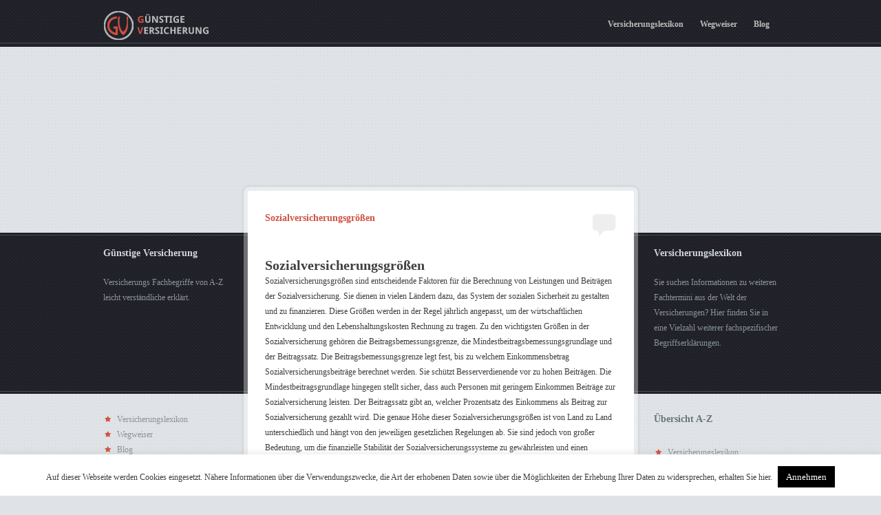

--- FILE ---
content_type: text/html; charset=UTF-8
request_url: https://guenstige-versicherung.biz/sozialversicherungsgroessen/
body_size: 12636
content:
<!DOCTYPE html PUBLIC "-//W3C//DTD XHTML 1.0 Transitional//EN" "http://www.w3.org/TR/xhtml1/DTD/xhtml1-transitional.dtd">
<html xmlns="http://www.w3.org/1999/xhtml" lang="de">
<head profile="http://gmpg.org/xfn/11">
	 <meta name='robots' content='index, follow, max-image-preview:large, max-snippet:-1, max-video-preview:-1' />
	<style>img:is([sizes="auto" i], [sizes^="auto," i]) { contain-intrinsic-size: 3000px 1500px }</style>
	
	<!-- This site is optimized with the Yoast SEO plugin v26.8 - https://yoast.com/product/yoast-seo-wordpress/ -->
	<meta name="description" content="Begriff Sozialversicherungsgrößen aus unserem Versicherungslexikon ✓ Fachbegriffe aus der Versicherungsbranche einfach erklärt ✓ Jetzt mehr erfahren!" />
	<link rel="canonical" href="https://guenstige-versicherung.biz/sozialversicherungsgroessen/" />
	<meta property="og:locale" content="de_DE" />
	<meta property="og:type" content="article" />
	<meta property="og:title" content="Sozialversicherungsgrößen | guenstige-versicherung.biz" />
	<meta property="og:description" content="Begriff Sozialversicherungsgrößen aus unserem Versicherungslexikon ✓ Fachbegriffe aus der Versicherungsbranche einfach erklärt ✓ Jetzt mehr erfahren!" />
	<meta property="og:url" content="https://guenstige-versicherung.biz/sozialversicherungsgroessen/" />
	<meta property="article:published_time" content="2023-06-30T11:46:39+00:00" />
	<meta property="article:modified_time" content="2023-06-30T11:46:54+00:00" />
	<meta name="author" content="admin" />
	<meta name="twitter:card" content="summary_large_image" />
	<meta name="twitter:label1" content="Verfasst von" />
	<meta name="twitter:data1" content="admin" />
	<meta name="twitter:label2" content="Geschätzte Lesezeit" />
	<meta name="twitter:data2" content="1 Minute" />
	<script type="application/ld+json" class="yoast-schema-graph">{"@context":"https://schema.org","@graph":[{"@type":"Article","@id":"https://guenstige-versicherung.biz/sozialversicherungsgroessen/#article","isPartOf":{"@id":"https://guenstige-versicherung.biz/sozialversicherungsgroessen/"},"author":{"name":"admin","@id":"https://guenstige-versicherung.biz/#/schema/person/9335217cc4d58a994d25730c275c0fd4"},"headline":"Sozialversicherungsgrößen","datePublished":"2023-06-30T11:46:39+00:00","dateModified":"2023-06-30T11:46:54+00:00","mainEntityOfPage":{"@id":"https://guenstige-versicherung.biz/sozialversicherungsgroessen/"},"wordCount":179,"articleSection":["Was bedeutet"],"inLanguage":"de"},{"@type":"WebPage","@id":"https://guenstige-versicherung.biz/sozialversicherungsgroessen/","url":"https://guenstige-versicherung.biz/sozialversicherungsgroessen/","name":"Sozialversicherungsgrößen | guenstige-versicherung.biz","isPartOf":{"@id":"https://guenstige-versicherung.biz/#website"},"datePublished":"2023-06-30T11:46:39+00:00","dateModified":"2023-06-30T11:46:54+00:00","author":{"@id":"https://guenstige-versicherung.biz/#/schema/person/9335217cc4d58a994d25730c275c0fd4"},"description":"Begriff Sozialversicherungsgrößen aus unserem Versicherungslexikon ✓ Fachbegriffe aus der Versicherungsbranche einfach erklärt ✓ Jetzt mehr erfahren!","breadcrumb":{"@id":"https://guenstige-versicherung.biz/sozialversicherungsgroessen/#breadcrumb"},"inLanguage":"de","potentialAction":[{"@type":"ReadAction","target":["https://guenstige-versicherung.biz/sozialversicherungsgroessen/"]}]},{"@type":"BreadcrumbList","@id":"https://guenstige-versicherung.biz/sozialversicherungsgroessen/#breadcrumb","itemListElement":[{"@type":"ListItem","position":1,"name":"Home","item":"https://guenstige-versicherung.biz/"},{"@type":"ListItem","position":2,"name":"Sozialversicherungsgrößen"}]},{"@type":"WebSite","@id":"https://guenstige-versicherung.biz/#website","url":"https://guenstige-versicherung.biz/","name":"","description":"Hier finden auch Sie eine geeignete günstige Versicherung!","potentialAction":[{"@type":"SearchAction","target":{"@type":"EntryPoint","urlTemplate":"https://guenstige-versicherung.biz/?s={search_term_string}"},"query-input":{"@type":"PropertyValueSpecification","valueRequired":true,"valueName":"search_term_string"}}],"inLanguage":"de"},{"@type":"Person","@id":"https://guenstige-versicherung.biz/#/schema/person/9335217cc4d58a994d25730c275c0fd4","name":"admin","image":{"@type":"ImageObject","inLanguage":"de","@id":"https://guenstige-versicherung.biz/#/schema/person/image/","url":"https://secure.gravatar.com/avatar/9449529423e50dc2c4a35ce860ba5d649af8513b219416da620a24b5fa6a779c?s=96&d=mm&r=g","contentUrl":"https://secure.gravatar.com/avatar/9449529423e50dc2c4a35ce860ba5d649af8513b219416da620a24b5fa6a779c?s=96&d=mm&r=g","caption":"admin"},"url":"https://guenstige-versicherung.biz/author/admin/"}]}</script>
	<!-- / Yoast SEO plugin. -->


<link rel="alternate" type="application/rss+xml" title=" &raquo; Feed" href="https://guenstige-versicherung.biz/feed/" />
<link rel="alternate" type="application/rss+xml" title=" &raquo; Kommentar-Feed" href="https://guenstige-versicherung.biz/comments/feed/" />
<script type="text/javascript">
/* <![CDATA[ */
window._wpemojiSettings = {"baseUrl":"https:\/\/s.w.org\/images\/core\/emoji\/16.0.1\/72x72\/","ext":".png","svgUrl":"https:\/\/s.w.org\/images\/core\/emoji\/16.0.1\/svg\/","svgExt":".svg","source":{"concatemoji":"https:\/\/guenstige-versicherung.biz\/wp-includes\/js\/wp-emoji-release.min.js?ver=6.8.3"}};
/*! This file is auto-generated */
!function(s,n){var o,i,e;function c(e){try{var t={supportTests:e,timestamp:(new Date).valueOf()};sessionStorage.setItem(o,JSON.stringify(t))}catch(e){}}function p(e,t,n){e.clearRect(0,0,e.canvas.width,e.canvas.height),e.fillText(t,0,0);var t=new Uint32Array(e.getImageData(0,0,e.canvas.width,e.canvas.height).data),a=(e.clearRect(0,0,e.canvas.width,e.canvas.height),e.fillText(n,0,0),new Uint32Array(e.getImageData(0,0,e.canvas.width,e.canvas.height).data));return t.every(function(e,t){return e===a[t]})}function u(e,t){e.clearRect(0,0,e.canvas.width,e.canvas.height),e.fillText(t,0,0);for(var n=e.getImageData(16,16,1,1),a=0;a<n.data.length;a++)if(0!==n.data[a])return!1;return!0}function f(e,t,n,a){switch(t){case"flag":return n(e,"\ud83c\udff3\ufe0f\u200d\u26a7\ufe0f","\ud83c\udff3\ufe0f\u200b\u26a7\ufe0f")?!1:!n(e,"\ud83c\udde8\ud83c\uddf6","\ud83c\udde8\u200b\ud83c\uddf6")&&!n(e,"\ud83c\udff4\udb40\udc67\udb40\udc62\udb40\udc65\udb40\udc6e\udb40\udc67\udb40\udc7f","\ud83c\udff4\u200b\udb40\udc67\u200b\udb40\udc62\u200b\udb40\udc65\u200b\udb40\udc6e\u200b\udb40\udc67\u200b\udb40\udc7f");case"emoji":return!a(e,"\ud83e\udedf")}return!1}function g(e,t,n,a){var r="undefined"!=typeof WorkerGlobalScope&&self instanceof WorkerGlobalScope?new OffscreenCanvas(300,150):s.createElement("canvas"),o=r.getContext("2d",{willReadFrequently:!0}),i=(o.textBaseline="top",o.font="600 32px Arial",{});return e.forEach(function(e){i[e]=t(o,e,n,a)}),i}function t(e){var t=s.createElement("script");t.src=e,t.defer=!0,s.head.appendChild(t)}"undefined"!=typeof Promise&&(o="wpEmojiSettingsSupports",i=["flag","emoji"],n.supports={everything:!0,everythingExceptFlag:!0},e=new Promise(function(e){s.addEventListener("DOMContentLoaded",e,{once:!0})}),new Promise(function(t){var n=function(){try{var e=JSON.parse(sessionStorage.getItem(o));if("object"==typeof e&&"number"==typeof e.timestamp&&(new Date).valueOf()<e.timestamp+604800&&"object"==typeof e.supportTests)return e.supportTests}catch(e){}return null}();if(!n){if("undefined"!=typeof Worker&&"undefined"!=typeof OffscreenCanvas&&"undefined"!=typeof URL&&URL.createObjectURL&&"undefined"!=typeof Blob)try{var e="postMessage("+g.toString()+"("+[JSON.stringify(i),f.toString(),p.toString(),u.toString()].join(",")+"));",a=new Blob([e],{type:"text/javascript"}),r=new Worker(URL.createObjectURL(a),{name:"wpTestEmojiSupports"});return void(r.onmessage=function(e){c(n=e.data),r.terminate(),t(n)})}catch(e){}c(n=g(i,f,p,u))}t(n)}).then(function(e){for(var t in e)n.supports[t]=e[t],n.supports.everything=n.supports.everything&&n.supports[t],"flag"!==t&&(n.supports.everythingExceptFlag=n.supports.everythingExceptFlag&&n.supports[t]);n.supports.everythingExceptFlag=n.supports.everythingExceptFlag&&!n.supports.flag,n.DOMReady=!1,n.readyCallback=function(){n.DOMReady=!0}}).then(function(){return e}).then(function(){var e;n.supports.everything||(n.readyCallback(),(e=n.source||{}).concatemoji?t(e.concatemoji):e.wpemoji&&e.twemoji&&(t(e.twemoji),t(e.wpemoji)))}))}((window,document),window._wpemojiSettings);
/* ]]> */
</script>
<style id='wp-emoji-styles-inline-css' type='text/css'>

	img.wp-smiley, img.emoji {
		display: inline !important;
		border: none !important;
		box-shadow: none !important;
		height: 1em !important;
		width: 1em !important;
		margin: 0 0.07em !important;
		vertical-align: -0.1em !important;
		background: none !important;
		padding: 0 !important;
	}
</style>
<link rel='stylesheet' id='wp-block-library-css' href='https://guenstige-versicherung.biz/wp-includes/css/dist/block-library/style.min.css?ver=6.8.3' type='text/css' media='all' />
<style id='classic-theme-styles-inline-css' type='text/css'>
/*! This file is auto-generated */
.wp-block-button__link{color:#fff;background-color:#32373c;border-radius:9999px;box-shadow:none;text-decoration:none;padding:calc(.667em + 2px) calc(1.333em + 2px);font-size:1.125em}.wp-block-file__button{background:#32373c;color:#fff;text-decoration:none}
</style>
<link rel='stylesheet' id='a-z-listing-block-css' href='https://guenstige-versicherung.biz/wp-content/plugins/a-z-listing/css/a-z-listing-default.css?ver=4.3.1' type='text/css' media='all' />
<style id='global-styles-inline-css' type='text/css'>
:root{--wp--preset--aspect-ratio--square: 1;--wp--preset--aspect-ratio--4-3: 4/3;--wp--preset--aspect-ratio--3-4: 3/4;--wp--preset--aspect-ratio--3-2: 3/2;--wp--preset--aspect-ratio--2-3: 2/3;--wp--preset--aspect-ratio--16-9: 16/9;--wp--preset--aspect-ratio--9-16: 9/16;--wp--preset--color--black: #000000;--wp--preset--color--cyan-bluish-gray: #abb8c3;--wp--preset--color--white: #ffffff;--wp--preset--color--pale-pink: #f78da7;--wp--preset--color--vivid-red: #cf2e2e;--wp--preset--color--luminous-vivid-orange: #ff6900;--wp--preset--color--luminous-vivid-amber: #fcb900;--wp--preset--color--light-green-cyan: #7bdcb5;--wp--preset--color--vivid-green-cyan: #00d084;--wp--preset--color--pale-cyan-blue: #8ed1fc;--wp--preset--color--vivid-cyan-blue: #0693e3;--wp--preset--color--vivid-purple: #9b51e0;--wp--preset--gradient--vivid-cyan-blue-to-vivid-purple: linear-gradient(135deg,rgba(6,147,227,1) 0%,rgb(155,81,224) 100%);--wp--preset--gradient--light-green-cyan-to-vivid-green-cyan: linear-gradient(135deg,rgb(122,220,180) 0%,rgb(0,208,130) 100%);--wp--preset--gradient--luminous-vivid-amber-to-luminous-vivid-orange: linear-gradient(135deg,rgba(252,185,0,1) 0%,rgba(255,105,0,1) 100%);--wp--preset--gradient--luminous-vivid-orange-to-vivid-red: linear-gradient(135deg,rgba(255,105,0,1) 0%,rgb(207,46,46) 100%);--wp--preset--gradient--very-light-gray-to-cyan-bluish-gray: linear-gradient(135deg,rgb(238,238,238) 0%,rgb(169,184,195) 100%);--wp--preset--gradient--cool-to-warm-spectrum: linear-gradient(135deg,rgb(74,234,220) 0%,rgb(151,120,209) 20%,rgb(207,42,186) 40%,rgb(238,44,130) 60%,rgb(251,105,98) 80%,rgb(254,248,76) 100%);--wp--preset--gradient--blush-light-purple: linear-gradient(135deg,rgb(255,206,236) 0%,rgb(152,150,240) 100%);--wp--preset--gradient--blush-bordeaux: linear-gradient(135deg,rgb(254,205,165) 0%,rgb(254,45,45) 50%,rgb(107,0,62) 100%);--wp--preset--gradient--luminous-dusk: linear-gradient(135deg,rgb(255,203,112) 0%,rgb(199,81,192) 50%,rgb(65,88,208) 100%);--wp--preset--gradient--pale-ocean: linear-gradient(135deg,rgb(255,245,203) 0%,rgb(182,227,212) 50%,rgb(51,167,181) 100%);--wp--preset--gradient--electric-grass: linear-gradient(135deg,rgb(202,248,128) 0%,rgb(113,206,126) 100%);--wp--preset--gradient--midnight: linear-gradient(135deg,rgb(2,3,129) 0%,rgb(40,116,252) 100%);--wp--preset--font-size--small: 13px;--wp--preset--font-size--medium: 20px;--wp--preset--font-size--large: 36px;--wp--preset--font-size--x-large: 42px;--wp--preset--spacing--20: 0.44rem;--wp--preset--spacing--30: 0.67rem;--wp--preset--spacing--40: 1rem;--wp--preset--spacing--50: 1.5rem;--wp--preset--spacing--60: 2.25rem;--wp--preset--spacing--70: 3.38rem;--wp--preset--spacing--80: 5.06rem;--wp--preset--shadow--natural: 6px 6px 9px rgba(0, 0, 0, 0.2);--wp--preset--shadow--deep: 12px 12px 50px rgba(0, 0, 0, 0.4);--wp--preset--shadow--sharp: 6px 6px 0px rgba(0, 0, 0, 0.2);--wp--preset--shadow--outlined: 6px 6px 0px -3px rgba(255, 255, 255, 1), 6px 6px rgba(0, 0, 0, 1);--wp--preset--shadow--crisp: 6px 6px 0px rgba(0, 0, 0, 1);}:where(.is-layout-flex){gap: 0.5em;}:where(.is-layout-grid){gap: 0.5em;}body .is-layout-flex{display: flex;}.is-layout-flex{flex-wrap: wrap;align-items: center;}.is-layout-flex > :is(*, div){margin: 0;}body .is-layout-grid{display: grid;}.is-layout-grid > :is(*, div){margin: 0;}:where(.wp-block-columns.is-layout-flex){gap: 2em;}:where(.wp-block-columns.is-layout-grid){gap: 2em;}:where(.wp-block-post-template.is-layout-flex){gap: 1.25em;}:where(.wp-block-post-template.is-layout-grid){gap: 1.25em;}.has-black-color{color: var(--wp--preset--color--black) !important;}.has-cyan-bluish-gray-color{color: var(--wp--preset--color--cyan-bluish-gray) !important;}.has-white-color{color: var(--wp--preset--color--white) !important;}.has-pale-pink-color{color: var(--wp--preset--color--pale-pink) !important;}.has-vivid-red-color{color: var(--wp--preset--color--vivid-red) !important;}.has-luminous-vivid-orange-color{color: var(--wp--preset--color--luminous-vivid-orange) !important;}.has-luminous-vivid-amber-color{color: var(--wp--preset--color--luminous-vivid-amber) !important;}.has-light-green-cyan-color{color: var(--wp--preset--color--light-green-cyan) !important;}.has-vivid-green-cyan-color{color: var(--wp--preset--color--vivid-green-cyan) !important;}.has-pale-cyan-blue-color{color: var(--wp--preset--color--pale-cyan-blue) !important;}.has-vivid-cyan-blue-color{color: var(--wp--preset--color--vivid-cyan-blue) !important;}.has-vivid-purple-color{color: var(--wp--preset--color--vivid-purple) !important;}.has-black-background-color{background-color: var(--wp--preset--color--black) !important;}.has-cyan-bluish-gray-background-color{background-color: var(--wp--preset--color--cyan-bluish-gray) !important;}.has-white-background-color{background-color: var(--wp--preset--color--white) !important;}.has-pale-pink-background-color{background-color: var(--wp--preset--color--pale-pink) !important;}.has-vivid-red-background-color{background-color: var(--wp--preset--color--vivid-red) !important;}.has-luminous-vivid-orange-background-color{background-color: var(--wp--preset--color--luminous-vivid-orange) !important;}.has-luminous-vivid-amber-background-color{background-color: var(--wp--preset--color--luminous-vivid-amber) !important;}.has-light-green-cyan-background-color{background-color: var(--wp--preset--color--light-green-cyan) !important;}.has-vivid-green-cyan-background-color{background-color: var(--wp--preset--color--vivid-green-cyan) !important;}.has-pale-cyan-blue-background-color{background-color: var(--wp--preset--color--pale-cyan-blue) !important;}.has-vivid-cyan-blue-background-color{background-color: var(--wp--preset--color--vivid-cyan-blue) !important;}.has-vivid-purple-background-color{background-color: var(--wp--preset--color--vivid-purple) !important;}.has-black-border-color{border-color: var(--wp--preset--color--black) !important;}.has-cyan-bluish-gray-border-color{border-color: var(--wp--preset--color--cyan-bluish-gray) !important;}.has-white-border-color{border-color: var(--wp--preset--color--white) !important;}.has-pale-pink-border-color{border-color: var(--wp--preset--color--pale-pink) !important;}.has-vivid-red-border-color{border-color: var(--wp--preset--color--vivid-red) !important;}.has-luminous-vivid-orange-border-color{border-color: var(--wp--preset--color--luminous-vivid-orange) !important;}.has-luminous-vivid-amber-border-color{border-color: var(--wp--preset--color--luminous-vivid-amber) !important;}.has-light-green-cyan-border-color{border-color: var(--wp--preset--color--light-green-cyan) !important;}.has-vivid-green-cyan-border-color{border-color: var(--wp--preset--color--vivid-green-cyan) !important;}.has-pale-cyan-blue-border-color{border-color: var(--wp--preset--color--pale-cyan-blue) !important;}.has-vivid-cyan-blue-border-color{border-color: var(--wp--preset--color--vivid-cyan-blue) !important;}.has-vivid-purple-border-color{border-color: var(--wp--preset--color--vivid-purple) !important;}.has-vivid-cyan-blue-to-vivid-purple-gradient-background{background: var(--wp--preset--gradient--vivid-cyan-blue-to-vivid-purple) !important;}.has-light-green-cyan-to-vivid-green-cyan-gradient-background{background: var(--wp--preset--gradient--light-green-cyan-to-vivid-green-cyan) !important;}.has-luminous-vivid-amber-to-luminous-vivid-orange-gradient-background{background: var(--wp--preset--gradient--luminous-vivid-amber-to-luminous-vivid-orange) !important;}.has-luminous-vivid-orange-to-vivid-red-gradient-background{background: var(--wp--preset--gradient--luminous-vivid-orange-to-vivid-red) !important;}.has-very-light-gray-to-cyan-bluish-gray-gradient-background{background: var(--wp--preset--gradient--very-light-gray-to-cyan-bluish-gray) !important;}.has-cool-to-warm-spectrum-gradient-background{background: var(--wp--preset--gradient--cool-to-warm-spectrum) !important;}.has-blush-light-purple-gradient-background{background: var(--wp--preset--gradient--blush-light-purple) !important;}.has-blush-bordeaux-gradient-background{background: var(--wp--preset--gradient--blush-bordeaux) !important;}.has-luminous-dusk-gradient-background{background: var(--wp--preset--gradient--luminous-dusk) !important;}.has-pale-ocean-gradient-background{background: var(--wp--preset--gradient--pale-ocean) !important;}.has-electric-grass-gradient-background{background: var(--wp--preset--gradient--electric-grass) !important;}.has-midnight-gradient-background{background: var(--wp--preset--gradient--midnight) !important;}.has-small-font-size{font-size: var(--wp--preset--font-size--small) !important;}.has-medium-font-size{font-size: var(--wp--preset--font-size--medium) !important;}.has-large-font-size{font-size: var(--wp--preset--font-size--large) !important;}.has-x-large-font-size{font-size: var(--wp--preset--font-size--x-large) !important;}
:where(.wp-block-post-template.is-layout-flex){gap: 1.25em;}:where(.wp-block-post-template.is-layout-grid){gap: 1.25em;}
:where(.wp-block-columns.is-layout-flex){gap: 2em;}:where(.wp-block-columns.is-layout-grid){gap: 2em;}
:root :where(.wp-block-pullquote){font-size: 1.5em;line-height: 1.6;}
</style>
<link rel='stylesheet' id='dashicons-css' href='https://guenstige-versicherung.biz/wp-includes/css/dashicons.min.css?ver=6.8.3' type='text/css' media='all' />
<link rel='stylesheet' id='admin-bar-css' href='https://guenstige-versicherung.biz/wp-includes/css/admin-bar.min.css?ver=6.8.3' type='text/css' media='all' />
<style id='admin-bar-inline-css' type='text/css'>

    /* Hide CanvasJS credits for P404 charts specifically */
    #p404RedirectChart .canvasjs-chart-credit {
        display: none !important;
    }
    
    #p404RedirectChart canvas {
        border-radius: 6px;
    }

    .p404-redirect-adminbar-weekly-title {
        font-weight: bold;
        font-size: 14px;
        color: #fff;
        margin-bottom: 6px;
    }

    #wpadminbar #wp-admin-bar-p404_free_top_button .ab-icon:before {
        content: "\f103";
        color: #dc3545;
        top: 3px;
    }
    
    #wp-admin-bar-p404_free_top_button .ab-item {
        min-width: 80px !important;
        padding: 0px !important;
    }
    
    /* Ensure proper positioning and z-index for P404 dropdown */
    .p404-redirect-adminbar-dropdown-wrap { 
        min-width: 0; 
        padding: 0;
        position: static !important;
    }
    
    #wpadminbar #wp-admin-bar-p404_free_top_button_dropdown {
        position: static !important;
    }
    
    #wpadminbar #wp-admin-bar-p404_free_top_button_dropdown .ab-item {
        padding: 0 !important;
        margin: 0 !important;
    }
    
    .p404-redirect-dropdown-container {
        min-width: 340px;
        padding: 18px 18px 12px 18px;
        background: #23282d !important;
        color: #fff;
        border-radius: 12px;
        box-shadow: 0 8px 32px rgba(0,0,0,0.25);
        margin-top: 10px;
        position: relative !important;
        z-index: 999999 !important;
        display: block !important;
        border: 1px solid #444;
    }
    
    /* Ensure P404 dropdown appears on hover */
    #wpadminbar #wp-admin-bar-p404_free_top_button .p404-redirect-dropdown-container { 
        display: none !important;
    }
    
    #wpadminbar #wp-admin-bar-p404_free_top_button:hover .p404-redirect-dropdown-container { 
        display: block !important;
    }
    
    #wpadminbar #wp-admin-bar-p404_free_top_button:hover #wp-admin-bar-p404_free_top_button_dropdown .p404-redirect-dropdown-container {
        display: block !important;
    }
    
    .p404-redirect-card {
        background: #2c3338;
        border-radius: 8px;
        padding: 18px 18px 12px 18px;
        box-shadow: 0 2px 8px rgba(0,0,0,0.07);
        display: flex;
        flex-direction: column;
        align-items: flex-start;
        border: 1px solid #444;
    }
    
    .p404-redirect-btn {
        display: inline-block;
        background: #dc3545;
        color: #fff !important;
        font-weight: bold;
        padding: 5px 22px;
        border-radius: 8px;
        text-decoration: none;
        font-size: 17px;
        transition: background 0.2s, box-shadow 0.2s;
        margin-top: 8px;
        box-shadow: 0 2px 8px rgba(220,53,69,0.15);
        text-align: center;
        line-height: 1.6;
    }
    
    .p404-redirect-btn:hover {
        background: #c82333;
        color: #fff !important;
        box-shadow: 0 4px 16px rgba(220,53,69,0.25);
    }
    
    /* Prevent conflicts with other admin bar dropdowns */
    #wpadminbar .ab-top-menu > li:hover > .ab-item,
    #wpadminbar .ab-top-menu > li.hover > .ab-item {
        z-index: auto;
    }
    
    #wpadminbar #wp-admin-bar-p404_free_top_button:hover > .ab-item {
        z-index: 999998 !important;
    }
    
</style>
<link rel='stylesheet' id='cookie-law-info-css' href='https://guenstige-versicherung.biz/wp-content/plugins/cookie-law-info/legacy/public/css/cookie-law-info-public.css?ver=3.3.9.1' type='text/css' media='all' />
<link rel='stylesheet' id='cookie-law-info-gdpr-css' href='https://guenstige-versicherung.biz/wp-content/plugins/cookie-law-info/legacy/public/css/cookie-law-info-gdpr.css?ver=3.3.9.1' type='text/css' media='all' />
<link rel='stylesheet' id='a-z-listing-css' href='https://guenstige-versicherung.biz/wp-content/plugins/a-z-listing/css/a-z-listing-default.css?ver=4.3.1' type='text/css' media='all' />
<script type="text/javascript" src="https://guenstige-versicherung.biz/wp-content/plugins/jquery-updater/js/jquery-4.0.0.min.js?ver=4.0.0" id="jquery-core-js"></script>
<script type="text/javascript" src="https://guenstige-versicherung.biz/wp-content/plugins/jquery-updater/js/jquery-migrate-3.6.0.min.js?ver=3.6.0" id="jquery-migrate-js"></script>
<script type="text/javascript" id="cookie-law-info-js-extra">
/* <![CDATA[ */
var Cli_Data = {"nn_cookie_ids":[],"cookielist":[],"non_necessary_cookies":[],"ccpaEnabled":"","ccpaRegionBased":"","ccpaBarEnabled":"","strictlyEnabled":["necessary","obligatoire"],"ccpaType":"gdpr","js_blocking":"","custom_integration":"","triggerDomRefresh":"","secure_cookies":""};
var cli_cookiebar_settings = {"animate_speed_hide":"500","animate_speed_show":"500","background":"#fff","border":"#444","border_on":"","button_1_button_colour":"#000","button_1_button_hover":"#000000","button_1_link_colour":"#fff","button_1_as_button":"1","button_1_new_win":"","button_2_button_colour":"#333","button_2_button_hover":"#292929","button_2_link_colour":"#444","button_2_as_button":"","button_2_hidebar":"","button_3_button_colour":"#000","button_3_button_hover":"#000000","button_3_link_colour":"#fff","button_3_as_button":"1","button_3_new_win":"","button_4_button_colour":"#000","button_4_button_hover":"#000000","button_4_link_colour":"#fff","button_4_as_button":"1","button_7_button_colour":"#61a229","button_7_button_hover":"#4e8221","button_7_link_colour":"#fff","button_7_as_button":"1","button_7_new_win":"","font_family":"inherit","header_fix":"","notify_animate_hide":"1","notify_animate_show":"","notify_div_id":"#cookie-law-info-bar","notify_position_horizontal":"right","notify_position_vertical":"bottom","scroll_close":"","scroll_close_reload":"","accept_close_reload":"","reject_close_reload":"","showagain_tab":"1","showagain_background":"#fff","showagain_border":"#000","showagain_div_id":"#cookie-law-info-again","showagain_x_position":"100px","text":"#000","show_once_yn":"","show_once":"10000","logging_on":"","as_popup":"","popup_overlay":"1","bar_heading_text":"","cookie_bar_as":"banner","popup_showagain_position":"bottom-right","widget_position":"left"};
var log_object = {"ajax_url":"https:\/\/guenstige-versicherung.biz\/wp-admin\/admin-ajax.php"};
/* ]]> */
</script>
<script type="text/javascript" src="https://guenstige-versicherung.biz/wp-content/plugins/cookie-law-info/legacy/public/js/cookie-law-info-public.js?ver=3.3.9.1" id="cookie-law-info-js"></script>
<link rel="https://api.w.org/" href="https://guenstige-versicherung.biz/wp-json/" /><link rel="alternate" title="JSON" type="application/json" href="https://guenstige-versicherung.biz/wp-json/wp/v2/posts/1822" /><link rel="EditURI" type="application/rsd+xml" title="RSD" href="https://guenstige-versicherung.biz/xmlrpc.php?rsd" />
<meta name="generator" content="WordPress 6.8.3" />
<link rel='shortlink' href='https://guenstige-versicherung.biz/?p=1822' />
<link rel="alternate" title="oEmbed (JSON)" type="application/json+oembed" href="https://guenstige-versicherung.biz/wp-json/oembed/1.0/embed?url=https%3A%2F%2Fguenstige-versicherung.biz%2Fsozialversicherungsgroessen%2F" />
<link rel="alternate" title="oEmbed (XML)" type="text/xml+oembed" href="https://guenstige-versicherung.biz/wp-json/oembed/1.0/embed?url=https%3A%2F%2Fguenstige-versicherung.biz%2Fsozialversicherungsgroessen%2F&#038;format=xml" />
 
				
			<title>Sozialversicherungsgrößen | guenstige-versicherung.biz </title>	
			<link rel="stylesheet" type="text/css" media="all" href="https://guenstige-versicherung.biz/wp-content/themes/Pixeloph/style/style.css"/>
			<link rel="stylesheet" type="text/css" media="all" href="https://guenstige-versicherung.biz/wp-content/themes/Pixeloph/my-style.css"/>
			
			<!--Custom style-->
			<style type="text/css">
			.header-wrapper{background-color:#1d1e26;}
			.header-wrapper{background-image: url("https://guenstige-versicherung.biz/wp-content/themes/Pixeloph/style/patterns/p4.png");}
			#slider-wrap-front{background-color:#ffffff;}	
			#text-area{background-color:#1d1e26;}
			#text-area{background-image: url("https://guenstige-versicherung.biz/wp-content/themes/Pixeloph/style/patterns/p4.png");}					
			body{background-color:#dfe2e6;}			
			body{background-image: url("https://guenstige-versicherung.biz/wp-content/themes/Pixeloph/style/patterns/p4.png");}
			</style>
			
			<link rel="stylesheet" type="text/css" media="all" href="https://guenstige-versicherung.biz/wp-content/themes/Pixeloph/script/jquery.ui.tabs/jquery-ui-1.8.13.ui-tabs.css"/>
			<script src="https://guenstige-versicherung.biz/wp-content/themes/Pixeloph/script/jquery.ui.tabs/jquery-ui-1.8.13.ui-tabs.js" type="text/javascript"></script>

			<script>
				
				jQuery(document).ready(function() {
				jQuery( "#tabs" ).tabs();
				});
			</script>

			<link rel="stylesheet" media="screen" href="https://guenstige-versicherung.biz/wp-content/themes/Pixeloph/script/nivoSlider/nivo-slider.css" /> 
			<script src="https://guenstige-versicherung.biz/wp-content/themes/Pixeloph/script/nivoSlider/jquery.nivo.slider.pack.js"></script> 
			
			<script src="https://guenstige-versicherung.biz/wp-content/themes/Pixeloph/script/cycle/jquery.cycle.all.min.js"></script> 
			
						
			<script type="text/javascript" src="https://guenstige-versicherung.biz/wp-content/themes/Pixeloph/script/elastic/jquery.elastic.source.js"></script>
			
			<script type="text/javascript" src="https://guenstige-versicherung.biz/wp-content/themes/Pixeloph/script/quickpager/quickpager.jquery.js"></script>
			
			
			<link href="https://guenstige-versicherung.biz/wp-content/themes/Pixeloph/script/pirobox/css/demo5/style.css" media="screen" title="shadow" rel="stylesheet" type="text/css" />
			<script type="text/javascript" src="https://guenstige-versicherung.biz/wp-content/themes/Pixeloph/script/pirobox/js/pirobox.js"></script>
			<script type="text/javascript" src="https://guenstige-versicherung.biz/wp-content/themes/Pixeloph/script/contact/contact.js"></script>

			<script type="text/javascript">
				$(document).ready(function(){
				$().piroBox({
					my_speed: 300, //animation speed
					bg_alpha: 0.5, //background opacity
					slideShow : 'true', // true == slideshow on, false == slideshow off
					slideSpeed : 3, //slideshow
					close_all : '.piro_close' // add class .piro_overlay(with comma)if you want overlay click close piroBox
					});
				});
			</script>
    
			<script type="text/javascript">
			
					$(document).ready(function() {
						$('.contact-input').addClass("idleField");
						$('.contact-input').focus(function() {
						$(this).removeClass("idleField").addClass("focusField");
						if (this.value == this.defaultValue){ 
						this.value = '';
						}
						if(this.value != this.defaultValue){
						this.select();
						}
						});
						$('.contact-input').blur(function() {
						$(this).removeClass("focusField").addClass("idleField");
						if ($.trim(this.value) == ''){
						this.value = (this.defaultValue ? this.defaultValue : '');
						}
						});
					}); 
			</script>


		
			<link rel="stylesheet" media="screen" href="https://guenstige-versicherung.biz/wp-content/themes/Pixeloph/script/menu/superfish.css" /> 
			<script src="https://guenstige-versicherung.biz/wp-content/themes/Pixeloph/script/menu/superfish.js"></script> 
			
			<script type="text/javascript"> 
			 
			    $(document).ready(function(){ 
			        $("ul.menu").superfish(); 
					$('#message').elastic();
					jQuery(".menu ul li:first-child").before('<li class="sub-menu-top"></li>');
					jQuery(".menu ul li:last-child").after('<li class="sub-menu-bottom"></li>');
					jQuery("#tabs_shortcode ul li:first-child").attr('style','-moz-border-radius-topleft: 5px; -webkit-border-top-left-radius: 5px; border-top-left-radius: 5px;');	
					var searchfix = $('#searchform').html();$('#searchform').html('').append('<div class="search-button-holder"><div class="search-button-left"></div><div class="search-button-center">'+searchfix+'</div><div class="search-button-right"><input id="searchsubmit" type="submit" value=""></div></div>');
					jQuery(".search-button-center div #searchsubmit").remove();
					jQuery(".search-button-center div .screen-reader-text").remove();
					//var tagfix = $('.tagcloud a').html();$('.tagcloud').html('').append('<div class="pricing-button"><div class="pricing-button-left"></div><div class="pricing-button-center">'+tagfix+'</div><div class="pricing-button-right"></div></div>');
					
					//calendarfix
					
					//Calendar style
							$('#wp-calendar tfoot td#prev a').html("");
							$('#wp-calendar tfoot td#next a').html("");
							   var cal = jQuery('#wp-calendar');
							   var text = jQuery('caption',cal).html();
							   if(text !== null){
							       jQuery('caption',cal).html('<span>'+text.substring(0,3)+'</span>');
							   } 
							   jQuery('#prev',cal).css('display','block');
							   jQuery('#next',cal).css('display','block');
					$("input[name='s']").focus(function(){
			            if ($(this).val() === "Search") {
			                $(this).val("");
			            }
			        }).blur(function(){
			            if ($(this).val() === "") {
			                $(this).val("Search");
			            }
			        }).val("Search");
			
					
			    }); 
			 
			</script>


			<!-- Favicon -->
			   			   <link rel="shortcut icon" href="https://guenstige-versicherung.biz/wp-content/uploads/2019/04/favicon.ico" />



<link rel="stylesheet" media="screen" href="https://guenstige-versicherung.biz/wp-content/themes/Pixeloph/script/patternpicker/css/ui-lightness/jquery-ui-1.8.13.pattern.css" /> 
<link rel="stylesheet" media="screen" type="text/css" href="https://guenstige-versicherung.biz/wp-content/themes/Pixeloph/script/colorpicker/css/colorpicker.css" />
<script src="https://guenstige-versicherung.biz/wp-content/themes/Pixeloph/script/patternpicker/js/jquery-ui-1.8.13.custom.min.js"></script> 
<script type="text/javascript" src="https://guenstige-versicherung.biz/wp-content/themes/Pixeloph/script/colorpicker/js/colorpicker.js"></script>
<script type="text/javascript" src="https://guenstige-versicherung.biz/wp-content/themes/Pixeloph/script/colorpicker/js/eye.js"></script>
<script type="text/javascript" src="https://guenstige-versicherung.biz/wp-content/themes/Pixeloph/script/colorpicker/js/utils.js"></script>
<script type="text/javascript" src="https://guenstige-versicherung.biz/wp-content/themes/Pixeloph/script/colorpicker/js/layout.js?ver=1.0.2"></script>



</head>

<body>

<div id="wrapper" class="hfeed">
	<div class="header-wrapper">
	
	

		<div id="header">
								<div class="header-logo">
					<a href="index.php">						<a href="https://guenstige-versicherung.biz"><img src="https://guenstige-versicherung.biz/wp-content/themes/Pixeloph/images/logo.png" alt="" /></a>
					</div>
										<div class="menu-container">
	
							
						<div class="menu-top-seiten-container"><ul id="menu-top-seiten" class="menu"><li id="menu-item-404" class="menu-item menu-item-type-post_type menu-item-object-page menu-item-home menu-item-404"><a href="https://guenstige-versicherung.biz/" title="Begriffserklärung von A-Z">Versicherungslexikon</a></li>
<li id="menu-item-606" class="menu-item menu-item-type-post_type menu-item-object-page menu-item-606"><a href="https://guenstige-versicherung.biz/wegweiser/">Wegweiser</a></li>
<li id="menu-item-535" class="menu-item menu-item-type-taxonomy menu-item-object-category menu-item-535"><a href="https://guenstige-versicherung.biz/category/info/">Blog</a></li>
</ul></div>						
					</div>
		</div><!-- #header -->
		<div class="header-border-bottom"></div>
	</div><!-- #header-wrapper -->

           
          <div id="slider-wrap">
				<div id="slider-container">
									<div class="headline">                                        </div>
						</div><!-- #slider-wrap -->
	</div><!-- #slider-container -->
						
	
		<div id="text-area">
		<div class="text-area-top-border"></div>
		
		<div id="text-area-container">
			<div class="text-area-left">
				<span class="text-area-title">Günstige Versicherung</span>
				<span class="text-area-content">Versicherungs Fachbegriffe von A-Z leicht verständliche erklärt. </span>
			</div>
			<div class="text-area-right">
				<span class="text-area-title">Versicherungslexikon</span>
				<span class="text-area-content">Sie suchen Informationen zu weiteren Fachtermini aus der Welt der Versicherungen? Hier finden Sie in eine Vielzahl weiterer fachspezifischer Begriffserklärungen.</span>
			</div>
			
		</div><!-- #text-area -->
		<div class="text-area-bottom-border"></div>
	</div><!-- #text-area-container -->
     

 

<!----------------------------------------------BODY--------------------------------------------------->
	<div id="main">
		<div class="content-wrapper">
		
<div class="sidebar-left">
         <div class="widget-box"><div class="menu-top-seiten-container"><ul id="menu-top-seiten-1" class="menu"><li class="menu-item menu-item-type-post_type menu-item-object-page menu-item-home menu-item-404"><a href="https://guenstige-versicherung.biz/" title="Begriffserklärung von A-Z">Versicherungslexikon</a></li>
<li class="menu-item menu-item-type-post_type menu-item-object-page menu-item-606"><a href="https://guenstige-versicherung.biz/wegweiser/">Wegweiser</a></li>
<li class="menu-item menu-item-type-taxonomy menu-item-object-category menu-item-535"><a href="https://guenstige-versicherung.biz/category/info/">Blog</a></li>
</ul></div></div><div class="widget-divider"></div></div> <!--close sidebar-->
		<div id="container">						
			<div id="content-top"></div>
				<div id="content-center">

<!----------------------------------------------HEADLINE--------------------------------------------------->	
	
															
					<div class="one-post">
					<div class="post-title"><a href="https://guenstige-versicherung.biz/sozialversicherungsgroessen/">Sozialversicherungsgrößen</a></div>
												<div class="blog-comment"></div>
						<div class="post-info-holder"> 
							<div class="post-author">
                            </div>
							 
						</div>
												<div class="clear-both"></div>
						<div class="full-width-text">
							<h1>Sozialversicherungsgrößen</h1>
Sozialversicherungsgrößen sind entscheidende Faktoren für die Berechnung von Leistungen und Beiträgen der Sozialversicherung. Sie dienen in vielen Ländern dazu, das System der sozialen Sicherheit zu gestalten und zu finanzieren. Diese Größen werden in der Regel jährlich angepasst, um der wirtschaftlichen Entwicklung und den Lebenshaltungskosten Rechnung zu tragen.

Zu den wichtigsten Größen in der Sozialversicherung gehören die Beitragsbemessungsgrenze, die Mindestbeitragsbemessungsgrundlage und der Beitragssatz.

Die Beitragsbemessungsgrenze legt fest, bis zu welchem Einkommensbetrag Sozialversicherungsbeiträge berechnet werden. Sie schützt Besserverdienende vor zu hohen Beiträgen. Die Mindestbeitragsgrundlage hingegen stellt sicher, dass auch Personen mit geringem Einkommen Beiträge zur Sozialversicherung leisten. Der Beitragssatz gibt an, welcher Prozentsatz des Einkommens als Beitrag zur Sozialversicherung gezahlt wird.

Die genaue Höhe dieser Sozialversicherungsgrößen ist von Land zu Land unterschiedlich und hängt von den jeweiligen gesetzlichen Regelungen ab. Sie sind jedoch von großer Bedeutung, um die finanzielle Stabilität der Sozialversicherungssysteme zu gewährleisten und einen angemessenen Schutz gegen Risiken wie Krankheit, Arbeitslosigkeit oder Invalidität zu bieten.

&nbsp;<div class='yarpp yarpp-related yarpp-related-website yarpp-template-list'>
<!-- YARPP List -->
<h3>Ähnliche Beiträge:</h3><ol>
<li><a href="https://guenstige-versicherung.biz/nachgelagerte-besteuerung/" rel="bookmark" title="Nachgelagerte Besteuerung">Nachgelagerte Besteuerung</a></li>
<li><a href="https://guenstige-versicherung.biz/beitragsfreie-versicherung/" rel="bookmark" title="Beitragsfreie Versicherung">Beitragsfreie Versicherung</a></li>
<li><a href="https://guenstige-versicherung.biz/ansparphase/" rel="bookmark" title="Ansparphase">Ansparphase</a></li>
<li><a href="https://guenstige-versicherung.biz/risikobeitrag/" rel="bookmark" title="Risikoprämie">Risikoprämie</a></li>
<li><a href="https://guenstige-versicherung.biz/erwerbsunfaehigkeitsversicherung/" rel="bookmark" title="Erwerbsunfähigkeitsversicherung">Erwerbsunfähigkeitsversicherung</a></li>
<li><a href="https://guenstige-versicherung.biz/dynamik/" rel="bookmark" title="Dynamik">Dynamik</a></li>
<li><a href="https://guenstige-versicherung.biz/zwangsversicherung/" rel="bookmark" title="Zwangsversicherung">Zwangsversicherung</a></li>
<li><a href="https://guenstige-versicherung.biz/versicherungssteuer/" rel="bookmark" title="Versicherungssteuer">Versicherungssteuer</a></li>
<li><a href="https://guenstige-versicherung.biz/rueckkaufswert/" rel="bookmark" title="Rückkaufswert">Rückkaufswert</a></li>
<li><a href="https://guenstige-versicherung.biz/mitversicherte-person/" rel="bookmark" title="Mitversicherte Person">Mitversicherte Person</a></li>
<li><a href="https://guenstige-versicherung.biz/solidarprinzip/" rel="bookmark" title="Solidarprinzip">Solidarprinzip</a></li>
<li><a href="https://guenstige-versicherung.biz/gesetzlicher-beitragszuschlag/" rel="bookmark" title="Gesetzlicher Beitragszuschlag">Gesetzlicher Beitragszuschlag</a></li>
</ol>
</div>
<br>
						</div>

			
						</div><!--closes one_cell-->
										
									 
																		<br /><br /><br />
									
	 								
							<ul id="commentlist">
</ul>
<br />
	
	<div id="respond" class="respond-style">
	
		<!--COMMNET FORM-->
			

			
		
			<div class="title-line">
						<span class="title-text">Sozialversicherungsgrößen</span><div class="title-width-line"></div>
					<div class="clear-both"></div>
			</div>
			
			<div class="cancel-comment-reply">
				<small><a rel="nofollow" id="cancel-comment-reply-link" href="/sozialversicherungsgroessen/#respond" style="display:none;">Hier klicken, um die Antwort abzubrechen.</a></small> 
			</div> <!-- end cancel-comment-reply div -->
			
					<p class="comment-p-style">You must be <a href="https://guenstige-versicherung.biz/wp-login.php?redirect_to=https%3A%2F%2Fguenstige-versicherung.biz%2Fsozialversicherungsgroessen%2F">logged in</a> to post a comment.</p>
					<!-- This is jQuery for form fields -->
			<script type="text/javascript">
				jQuery(document).ready(function() {
					
						jQuery('input[type="text"]').last().css('margin','0');
						jQuery('input[type="text"]').addClass("idleField");
			       		jQuery('input[type="text"]').focus(function() {
			       			jQuery(this).removeClass("idleField").addClass("focusField");
			    		    if (this.value == this.defaultValue){ 
			    		    	this.value = '';
							}
							if(this.value != this.defaultValue){
				    			this.select();
				    		}
			    		});
			    		jQuery('input[type="text"]').blur(function() {
			    			jQuery(this).removeClass("focusField").addClass("idleField");
			    		    if (jQuery.trim(this.value) == ''){
						    	this.value = (this.defaultValue ? this.defaultValue : '');
							}
			    		});
			    		jQuery('textarea').addClass("idleField");
			       		jQuery('textarea').focus(function() {
			       			jQuery(this).removeClass("idleField").addClass("focusField");
			    		    if (this.value == this.defaultValue){ 
			    		    	this.value = '';
							}
							if(this.value != this.defaultValue){
				    			this.select();
				    		}
			    		});
			    		jQuery('textarea').blur(function() {
			    			jQuery(this).removeClass("focusField").addClass("idleField");
			    		    if (jQuery.trim(this.value) == ''){
						    	this.value = (this.defaultValue ? this.defaultValue : '');
							}
			    		});
					});	
			</script>	
			<!-- end of script -->
	</div> <!-- end respond div -->
<br/><br/><br/>								
							<div class="clear-both"></div>		
				</div><!-- #content-center -->
				<div id="content-bottom"></div>
			</div><!-- #container -->
	
<div class="sidebar-right">
         <div class="widget-box"><div class="sidebar-widget-title">Übersicht A-Z</div><div class="menu-sitebar-links-container"><ul id="menu-sitebar-links" class="menu"><li id="menu-item-1169" class="menu-item menu-item-type-post_type menu-item-object-page menu-item-home menu-item-1169"><a href="https://guenstige-versicherung.biz/" title="Begriffserklärung von A-Z">Versicherungslexikon</a></li>
</ul></div></div><div class="widget-divider"></div><div class="widget-box"><div class="menu-bl-container"><ul id="menu-bl" class="menu"><li id="menu-item-1080" class="menu-item menu-item-type-custom menu-item-object-custom menu-item-1080"><a href="https://recht-abc.info/" title="Rechtsbegriffe erklärt von A-Z">Rechtslexikon</a></li>
<li id="menu-item-1081" class="menu-item menu-item-type-custom menu-item-object-custom menu-item-1081"><a href="https://www.prodopti.de/" title="Versicherungsratgeber">prodopti</a></li>
<li id="menu-item-1082" class="menu-item menu-item-type-custom menu-item-object-custom menu-item-1082"><a href="https://www.sicko-themovie.com/" title="Sicko the Movie">Sicko</a></li>
<li id="menu-item-1083" class="menu-item menu-item-type-custom menu-item-object-custom menu-item-1083"><a href="https://www.geldverdienen24.biz/" title="geldverdienen24.biz">Geld verdienen</a></li>
</ul></div></div><div class="widget-divider"></div>
		<div class="widget-box">
		<div class="sidebar-widget-title">Neueste Beiträge</div>
		<ul>
											<li>
					<a href="https://guenstige-versicherung.biz/zahnzusatzversicherung/">Zahnzusatzversicherung</a>
									</li>
											<li>
					<a href="https://guenstige-versicherung.biz/versicherung-fuer-senioren/">Versicherung für Senioren</a>
									</li>
					</ul>

		</div><div class="widget-divider"></div></div> <!--close sidebar-->

				

							<div class="clear-both"></div>	

	
<div class="copyright">
 <p>Hier erhalten sie ausführliche, leicht verständliche Informationen rund um den  
  <b>Versicherungs-Fachbegriff Sozialversicherungsgrößen</b>.   <br />
 Wie wird Sozialversicherungsgrößen definiert und was bedeutet das in der Praxis für Sie? 
 Auf diese Fragen finden Sie hier nützliche Antworten.</p><br /><br /><div class="clear-both"></div>		
<div id="connect" style="">
							</div>
										<p><a href='/impressum/'>Impressum</a>   |   <a href='/datenschutz/'>Datenschutz</a>   |   Copyright guenstige-versicherung.biz © 2022. All Rights Reserved.</p>

							
							</div>
			
			
			
			
			
		</div><!-- #content-wrapper -->

	</div><!-- #main -->

</div><!-- #wrapper -->

 <script type="speculationrules">
{"prefetch":[{"source":"document","where":{"and":[{"href_matches":"\/*"},{"not":{"href_matches":["\/wp-*.php","\/wp-admin\/*","\/wp-content\/uploads\/*","\/wp-content\/*","\/wp-content\/plugins\/*","\/wp-content\/themes\/Pixeloph\/*","\/*\\?(.+)"]}},{"not":{"selector_matches":"a[rel~=\"nofollow\"]"}},{"not":{"selector_matches":".no-prefetch, .no-prefetch a"}}]},"eagerness":"conservative"}]}
</script>
<!--googleoff: all--><div id="cookie-law-info-bar" data-nosnippet="true"><span>Auf dieser Webseite werden Cookies eingesetzt. Nähere Informationen über die Verwendungszwecke, die Art der erhobenen Daten sowie über die Möglichkeiten der Erhebung Ihrer Daten zu widersprechen, erhalten Sie <a href="/datenschutz">hier</a>. <a role='button' data-cli_action="accept" id="cookie_action_close_header" class="medium cli-plugin-button cli-plugin-main-button cookie_action_close_header cli_action_button wt-cli-accept-btn">Annehmen</a></span></div><div id="cookie-law-info-again" data-nosnippet="true"><span id="cookie_hdr_showagain">Cookie Hinweis</span></div><div class="cli-modal" data-nosnippet="true" id="cliSettingsPopup" tabindex="-1" role="dialog" aria-labelledby="cliSettingsPopup" aria-hidden="true">
  <div class="cli-modal-dialog" role="document">
	<div class="cli-modal-content cli-bar-popup">
		  <button type="button" class="cli-modal-close" id="cliModalClose">
			<svg class="" viewBox="0 0 24 24"><path d="M19 6.41l-1.41-1.41-5.59 5.59-5.59-5.59-1.41 1.41 5.59 5.59-5.59 5.59 1.41 1.41 5.59-5.59 5.59 5.59 1.41-1.41-5.59-5.59z"></path><path d="M0 0h24v24h-24z" fill="none"></path></svg>
			<span class="wt-cli-sr-only">Schließen</span>
		  </button>
		  <div class="cli-modal-body">
			<div class="cli-container-fluid cli-tab-container">
	<div class="cli-row">
		<div class="cli-col-12 cli-align-items-stretch cli-px-0">
			<div class="cli-privacy-overview">
				<h4>Privacy Overview</h4>				<div class="cli-privacy-content">
					<div class="cli-privacy-content-text">This website uses cookies to improve your experience while you navigate through the website. Out of these, the cookies that are categorized as necessary are stored on your browser as they are essential for the working of basic functionalities of the website. We also use third-party cookies that help us analyze and understand how you use this website. These cookies will be stored in your browser only with your consent. You also have the option to opt-out of these cookies. But opting out of some of these cookies may affect your browsing experience.</div>
				</div>
				<a class="cli-privacy-readmore" aria-label="Mehr anzeigen" role="button" data-readmore-text="Mehr anzeigen" data-readless-text="Weniger anzeigen"></a>			</div>
		</div>
		<div class="cli-col-12 cli-align-items-stretch cli-px-0 cli-tab-section-container">
												<div class="cli-tab-section">
						<div class="cli-tab-header">
							<a role="button" tabindex="0" class="cli-nav-link cli-settings-mobile" data-target="necessary" data-toggle="cli-toggle-tab">
								Necessary							</a>
															<div class="wt-cli-necessary-checkbox">
									<input type="checkbox" class="cli-user-preference-checkbox"  id="wt-cli-checkbox-necessary" data-id="checkbox-necessary" checked="checked"  />
									<label class="form-check-label" for="wt-cli-checkbox-necessary">Necessary</label>
								</div>
								<span class="cli-necessary-caption">immer aktiv</span>
													</div>
						<div class="cli-tab-content">
							<div class="cli-tab-pane cli-fade" data-id="necessary">
								<div class="wt-cli-cookie-description">
									Necessary cookies are absolutely essential for the website to function properly. This category only includes cookies that ensures basic functionalities and security features of the website. These cookies do not store any personal information.								</div>
							</div>
						</div>
					</div>
																	<div class="cli-tab-section">
						<div class="cli-tab-header">
							<a role="button" tabindex="0" class="cli-nav-link cli-settings-mobile" data-target="non-necessary" data-toggle="cli-toggle-tab">
								Non-necessary							</a>
															<div class="cli-switch">
									<input type="checkbox" id="wt-cli-checkbox-non-necessary" class="cli-user-preference-checkbox"  data-id="checkbox-non-necessary" checked='checked' />
									<label for="wt-cli-checkbox-non-necessary" class="cli-slider" data-cli-enable="Aktiviert" data-cli-disable="Deaktiviert"><span class="wt-cli-sr-only">Non-necessary</span></label>
								</div>
													</div>
						<div class="cli-tab-content">
							<div class="cli-tab-pane cli-fade" data-id="non-necessary">
								<div class="wt-cli-cookie-description">
									Any cookies that may not be particularly necessary for the website to function and is used specifically to collect user personal data via analytics, ads, other embedded contents are termed as non-necessary cookies. It is mandatory to procure user consent prior to running these cookies on your website.								</div>
							</div>
						</div>
					</div>
										</div>
	</div>
</div>
		  </div>
		  <div class="cli-modal-footer">
			<div class="wt-cli-element cli-container-fluid cli-tab-container">
				<div class="cli-row">
					<div class="cli-col-12 cli-align-items-stretch cli-px-0">
						<div class="cli-tab-footer wt-cli-privacy-overview-actions">
						
															<a id="wt-cli-privacy-save-btn" role="button" tabindex="0" data-cli-action="accept" class="wt-cli-privacy-btn cli_setting_save_button wt-cli-privacy-accept-btn cli-btn">SPEICHERN &amp; AKZEPTIEREN</a>
													</div>
						
					</div>
				</div>
			</div>
		</div>
	</div>
  </div>
</div>
<div class="cli-modal-backdrop cli-fade cli-settings-overlay"></div>
<div class="cli-modal-backdrop cli-fade cli-popupbar-overlay"></div>
<!--googleon: all--><link rel='stylesheet' id='yarppRelatedCss-css' href='https://guenstige-versicherung.biz/wp-content/plugins/yet-another-related-posts-plugin/style/related.css?ver=5.30.11' type='text/css' media='all' />
		</body>
</html>

--- FILE ---
content_type: text/html; charset=UTF-8
request_url: https://guenstige-versicherung.biz/wp-content/themes/Pixeloph/my-style.css
body_size: 17228
content:
<!DOCTYPE html PUBLIC "-//W3C//DTD XHTML 1.0 Transitional//EN" "http://www.w3.org/TR/xhtml1/DTD/xhtml1-transitional.dtd">
<html xmlns="http://www.w3.org/1999/xhtml" lang="de">
<head profile="http://gmpg.org/xfn/11">
	 <meta name='robots' content='index, follow, max-image-preview:large, max-snippet:-1, max-video-preview:-1' />
	<style>img:is([sizes="auto" i], [sizes^="auto," i]) { contain-intrinsic-size: 3000px 1500px }</style>
	
	<!-- This site is optimized with the Yoast SEO plugin v26.8 - https://yoast.com/product/yoast-seo-wordpress/ -->
	<link rel="canonical" href="https://guenstige-versicherung.biz/" />
	<meta property="og:locale" content="de_DE" />
	<meta property="og:type" content="website" />
	<meta property="og:title" content="Versicherungslexikon » Versicherungsbegriffe verständlich erklärt" />
	<meta property="og:description" content="Versicherungslexikon Auf dieser Seite finden Sie ausführliche und wertvolle Informationen zu sämtlichen Versicherungstypen wie Krankenversicherung, KFZ-Versicherung, Lebensversicherung, Haftpflichtversicherung, Rentenversicherung, Hausratsversicherung, Unfallversicherung und Wohngebäudeversicherung sowie auch zur Rechtsschutzversicherung. Zusätzlich werden in unserem Begriffslexikon zahlreiche Fachtermini aus dem ‚Versicherungschinesisch‘ in für jedermann leicht verständliche Begriffserklärungen übersetzt. Darüber hinaus stellen wir in unserem umfangreichen Anbietervergleich zahlreiche, verschiedene Versicherungsanbieter [&hellip;]" />
	<meta property="og:url" content="https://guenstige-versicherung.biz/" />
	<meta property="article:modified_time" content="2022-03-25T14:00:15+00:00" />
	<meta name="twitter:card" content="summary_large_image" />
	<script type="application/ld+json" class="yoast-schema-graph">{"@context":"https://schema.org","@graph":[{"@type":"WebPage","@id":"https://guenstige-versicherung.biz/","url":"https://guenstige-versicherung.biz/","name":"Versicherungslexikon » Versicherungsbegriffe verständlich erklärt","isPartOf":{"@id":"https://guenstige-versicherung.biz/#website"},"datePublished":"2012-01-17T13:42:04+00:00","dateModified":"2022-03-25T14:00:15+00:00","breadcrumb":{"@id":"https://guenstige-versicherung.biz/#breadcrumb"},"inLanguage":"de","potentialAction":[{"@type":"ReadAction","target":["https://guenstige-versicherung.biz/"]}]},{"@type":"BreadcrumbList","@id":"https://guenstige-versicherung.biz/#breadcrumb","itemListElement":[{"@type":"ListItem","position":1,"name":"Home"}]},{"@type":"WebSite","@id":"https://guenstige-versicherung.biz/#website","url":"https://guenstige-versicherung.biz/","name":"","description":"Hier finden auch Sie eine geeignete günstige Versicherung!","potentialAction":[{"@type":"SearchAction","target":{"@type":"EntryPoint","urlTemplate":"https://guenstige-versicherung.biz/?s={search_term_string}"},"query-input":{"@type":"PropertyValueSpecification","valueRequired":true,"valueName":"search_term_string"}}],"inLanguage":"de"}]}</script>
	<!-- / Yoast SEO plugin. -->


<link rel="alternate" type="application/rss+xml" title=" &raquo; Feed" href="https://guenstige-versicherung.biz/feed/" />
<link rel="alternate" type="application/rss+xml" title=" &raquo; Kommentar-Feed" href="https://guenstige-versicherung.biz/comments/feed/" />
<script type="text/javascript">
/* <![CDATA[ */
window._wpemojiSettings = {"baseUrl":"https:\/\/s.w.org\/images\/core\/emoji\/16.0.1\/72x72\/","ext":".png","svgUrl":"https:\/\/s.w.org\/images\/core\/emoji\/16.0.1\/svg\/","svgExt":".svg","source":{"concatemoji":"https:\/\/guenstige-versicherung.biz\/wp-includes\/js\/wp-emoji-release.min.js?ver=6.8.3"}};
/*! This file is auto-generated */
!function(s,n){var o,i,e;function c(e){try{var t={supportTests:e,timestamp:(new Date).valueOf()};sessionStorage.setItem(o,JSON.stringify(t))}catch(e){}}function p(e,t,n){e.clearRect(0,0,e.canvas.width,e.canvas.height),e.fillText(t,0,0);var t=new Uint32Array(e.getImageData(0,0,e.canvas.width,e.canvas.height).data),a=(e.clearRect(0,0,e.canvas.width,e.canvas.height),e.fillText(n,0,0),new Uint32Array(e.getImageData(0,0,e.canvas.width,e.canvas.height).data));return t.every(function(e,t){return e===a[t]})}function u(e,t){e.clearRect(0,0,e.canvas.width,e.canvas.height),e.fillText(t,0,0);for(var n=e.getImageData(16,16,1,1),a=0;a<n.data.length;a++)if(0!==n.data[a])return!1;return!0}function f(e,t,n,a){switch(t){case"flag":return n(e,"\ud83c\udff3\ufe0f\u200d\u26a7\ufe0f","\ud83c\udff3\ufe0f\u200b\u26a7\ufe0f")?!1:!n(e,"\ud83c\udde8\ud83c\uddf6","\ud83c\udde8\u200b\ud83c\uddf6")&&!n(e,"\ud83c\udff4\udb40\udc67\udb40\udc62\udb40\udc65\udb40\udc6e\udb40\udc67\udb40\udc7f","\ud83c\udff4\u200b\udb40\udc67\u200b\udb40\udc62\u200b\udb40\udc65\u200b\udb40\udc6e\u200b\udb40\udc67\u200b\udb40\udc7f");case"emoji":return!a(e,"\ud83e\udedf")}return!1}function g(e,t,n,a){var r="undefined"!=typeof WorkerGlobalScope&&self instanceof WorkerGlobalScope?new OffscreenCanvas(300,150):s.createElement("canvas"),o=r.getContext("2d",{willReadFrequently:!0}),i=(o.textBaseline="top",o.font="600 32px Arial",{});return e.forEach(function(e){i[e]=t(o,e,n,a)}),i}function t(e){var t=s.createElement("script");t.src=e,t.defer=!0,s.head.appendChild(t)}"undefined"!=typeof Promise&&(o="wpEmojiSettingsSupports",i=["flag","emoji"],n.supports={everything:!0,everythingExceptFlag:!0},e=new Promise(function(e){s.addEventListener("DOMContentLoaded",e,{once:!0})}),new Promise(function(t){var n=function(){try{var e=JSON.parse(sessionStorage.getItem(o));if("object"==typeof e&&"number"==typeof e.timestamp&&(new Date).valueOf()<e.timestamp+604800&&"object"==typeof e.supportTests)return e.supportTests}catch(e){}return null}();if(!n){if("undefined"!=typeof Worker&&"undefined"!=typeof OffscreenCanvas&&"undefined"!=typeof URL&&URL.createObjectURL&&"undefined"!=typeof Blob)try{var e="postMessage("+g.toString()+"("+[JSON.stringify(i),f.toString(),p.toString(),u.toString()].join(",")+"));",a=new Blob([e],{type:"text/javascript"}),r=new Worker(URL.createObjectURL(a),{name:"wpTestEmojiSupports"});return void(r.onmessage=function(e){c(n=e.data),r.terminate(),t(n)})}catch(e){}c(n=g(i,f,p,u))}t(n)}).then(function(e){for(var t in e)n.supports[t]=e[t],n.supports.everything=n.supports.everything&&n.supports[t],"flag"!==t&&(n.supports.everythingExceptFlag=n.supports.everythingExceptFlag&&n.supports[t]);n.supports.everythingExceptFlag=n.supports.everythingExceptFlag&&!n.supports.flag,n.DOMReady=!1,n.readyCallback=function(){n.DOMReady=!0}}).then(function(){return e}).then(function(){var e;n.supports.everything||(n.readyCallback(),(e=n.source||{}).concatemoji?t(e.concatemoji):e.wpemoji&&e.twemoji&&(t(e.twemoji),t(e.wpemoji)))}))}((window,document),window._wpemojiSettings);
/* ]]> */
</script>
<style id='wp-emoji-styles-inline-css' type='text/css'>

	img.wp-smiley, img.emoji {
		display: inline !important;
		border: none !important;
		box-shadow: none !important;
		height: 1em !important;
		width: 1em !important;
		margin: 0 0.07em !important;
		vertical-align: -0.1em !important;
		background: none !important;
		padding: 0 !important;
	}
</style>
<link rel='stylesheet' id='wp-block-library-css' href='https://guenstige-versicherung.biz/wp-includes/css/dist/block-library/style.min.css?ver=6.8.3' type='text/css' media='all' />
<style id='classic-theme-styles-inline-css' type='text/css'>
/*! This file is auto-generated */
.wp-block-button__link{color:#fff;background-color:#32373c;border-radius:9999px;box-shadow:none;text-decoration:none;padding:calc(.667em + 2px) calc(1.333em + 2px);font-size:1.125em}.wp-block-file__button{background:#32373c;color:#fff;text-decoration:none}
</style>
<link rel='stylesheet' id='a-z-listing-block-css' href='https://guenstige-versicherung.biz/wp-content/plugins/a-z-listing/css/a-z-listing-default.css?ver=4.3.1' type='text/css' media='all' />
<style id='global-styles-inline-css' type='text/css'>
:root{--wp--preset--aspect-ratio--square: 1;--wp--preset--aspect-ratio--4-3: 4/3;--wp--preset--aspect-ratio--3-4: 3/4;--wp--preset--aspect-ratio--3-2: 3/2;--wp--preset--aspect-ratio--2-3: 2/3;--wp--preset--aspect-ratio--16-9: 16/9;--wp--preset--aspect-ratio--9-16: 9/16;--wp--preset--color--black: #000000;--wp--preset--color--cyan-bluish-gray: #abb8c3;--wp--preset--color--white: #ffffff;--wp--preset--color--pale-pink: #f78da7;--wp--preset--color--vivid-red: #cf2e2e;--wp--preset--color--luminous-vivid-orange: #ff6900;--wp--preset--color--luminous-vivid-amber: #fcb900;--wp--preset--color--light-green-cyan: #7bdcb5;--wp--preset--color--vivid-green-cyan: #00d084;--wp--preset--color--pale-cyan-blue: #8ed1fc;--wp--preset--color--vivid-cyan-blue: #0693e3;--wp--preset--color--vivid-purple: #9b51e0;--wp--preset--gradient--vivid-cyan-blue-to-vivid-purple: linear-gradient(135deg,rgba(6,147,227,1) 0%,rgb(155,81,224) 100%);--wp--preset--gradient--light-green-cyan-to-vivid-green-cyan: linear-gradient(135deg,rgb(122,220,180) 0%,rgb(0,208,130) 100%);--wp--preset--gradient--luminous-vivid-amber-to-luminous-vivid-orange: linear-gradient(135deg,rgba(252,185,0,1) 0%,rgba(255,105,0,1) 100%);--wp--preset--gradient--luminous-vivid-orange-to-vivid-red: linear-gradient(135deg,rgba(255,105,0,1) 0%,rgb(207,46,46) 100%);--wp--preset--gradient--very-light-gray-to-cyan-bluish-gray: linear-gradient(135deg,rgb(238,238,238) 0%,rgb(169,184,195) 100%);--wp--preset--gradient--cool-to-warm-spectrum: linear-gradient(135deg,rgb(74,234,220) 0%,rgb(151,120,209) 20%,rgb(207,42,186) 40%,rgb(238,44,130) 60%,rgb(251,105,98) 80%,rgb(254,248,76) 100%);--wp--preset--gradient--blush-light-purple: linear-gradient(135deg,rgb(255,206,236) 0%,rgb(152,150,240) 100%);--wp--preset--gradient--blush-bordeaux: linear-gradient(135deg,rgb(254,205,165) 0%,rgb(254,45,45) 50%,rgb(107,0,62) 100%);--wp--preset--gradient--luminous-dusk: linear-gradient(135deg,rgb(255,203,112) 0%,rgb(199,81,192) 50%,rgb(65,88,208) 100%);--wp--preset--gradient--pale-ocean: linear-gradient(135deg,rgb(255,245,203) 0%,rgb(182,227,212) 50%,rgb(51,167,181) 100%);--wp--preset--gradient--electric-grass: linear-gradient(135deg,rgb(202,248,128) 0%,rgb(113,206,126) 100%);--wp--preset--gradient--midnight: linear-gradient(135deg,rgb(2,3,129) 0%,rgb(40,116,252) 100%);--wp--preset--font-size--small: 13px;--wp--preset--font-size--medium: 20px;--wp--preset--font-size--large: 36px;--wp--preset--font-size--x-large: 42px;--wp--preset--spacing--20: 0.44rem;--wp--preset--spacing--30: 0.67rem;--wp--preset--spacing--40: 1rem;--wp--preset--spacing--50: 1.5rem;--wp--preset--spacing--60: 2.25rem;--wp--preset--spacing--70: 3.38rem;--wp--preset--spacing--80: 5.06rem;--wp--preset--shadow--natural: 6px 6px 9px rgba(0, 0, 0, 0.2);--wp--preset--shadow--deep: 12px 12px 50px rgba(0, 0, 0, 0.4);--wp--preset--shadow--sharp: 6px 6px 0px rgba(0, 0, 0, 0.2);--wp--preset--shadow--outlined: 6px 6px 0px -3px rgba(255, 255, 255, 1), 6px 6px rgba(0, 0, 0, 1);--wp--preset--shadow--crisp: 6px 6px 0px rgba(0, 0, 0, 1);}:where(.is-layout-flex){gap: 0.5em;}:where(.is-layout-grid){gap: 0.5em;}body .is-layout-flex{display: flex;}.is-layout-flex{flex-wrap: wrap;align-items: center;}.is-layout-flex > :is(*, div){margin: 0;}body .is-layout-grid{display: grid;}.is-layout-grid > :is(*, div){margin: 0;}:where(.wp-block-columns.is-layout-flex){gap: 2em;}:where(.wp-block-columns.is-layout-grid){gap: 2em;}:where(.wp-block-post-template.is-layout-flex){gap: 1.25em;}:where(.wp-block-post-template.is-layout-grid){gap: 1.25em;}.has-black-color{color: var(--wp--preset--color--black) !important;}.has-cyan-bluish-gray-color{color: var(--wp--preset--color--cyan-bluish-gray) !important;}.has-white-color{color: var(--wp--preset--color--white) !important;}.has-pale-pink-color{color: var(--wp--preset--color--pale-pink) !important;}.has-vivid-red-color{color: var(--wp--preset--color--vivid-red) !important;}.has-luminous-vivid-orange-color{color: var(--wp--preset--color--luminous-vivid-orange) !important;}.has-luminous-vivid-amber-color{color: var(--wp--preset--color--luminous-vivid-amber) !important;}.has-light-green-cyan-color{color: var(--wp--preset--color--light-green-cyan) !important;}.has-vivid-green-cyan-color{color: var(--wp--preset--color--vivid-green-cyan) !important;}.has-pale-cyan-blue-color{color: var(--wp--preset--color--pale-cyan-blue) !important;}.has-vivid-cyan-blue-color{color: var(--wp--preset--color--vivid-cyan-blue) !important;}.has-vivid-purple-color{color: var(--wp--preset--color--vivid-purple) !important;}.has-black-background-color{background-color: var(--wp--preset--color--black) !important;}.has-cyan-bluish-gray-background-color{background-color: var(--wp--preset--color--cyan-bluish-gray) !important;}.has-white-background-color{background-color: var(--wp--preset--color--white) !important;}.has-pale-pink-background-color{background-color: var(--wp--preset--color--pale-pink) !important;}.has-vivid-red-background-color{background-color: var(--wp--preset--color--vivid-red) !important;}.has-luminous-vivid-orange-background-color{background-color: var(--wp--preset--color--luminous-vivid-orange) !important;}.has-luminous-vivid-amber-background-color{background-color: var(--wp--preset--color--luminous-vivid-amber) !important;}.has-light-green-cyan-background-color{background-color: var(--wp--preset--color--light-green-cyan) !important;}.has-vivid-green-cyan-background-color{background-color: var(--wp--preset--color--vivid-green-cyan) !important;}.has-pale-cyan-blue-background-color{background-color: var(--wp--preset--color--pale-cyan-blue) !important;}.has-vivid-cyan-blue-background-color{background-color: var(--wp--preset--color--vivid-cyan-blue) !important;}.has-vivid-purple-background-color{background-color: var(--wp--preset--color--vivid-purple) !important;}.has-black-border-color{border-color: var(--wp--preset--color--black) !important;}.has-cyan-bluish-gray-border-color{border-color: var(--wp--preset--color--cyan-bluish-gray) !important;}.has-white-border-color{border-color: var(--wp--preset--color--white) !important;}.has-pale-pink-border-color{border-color: var(--wp--preset--color--pale-pink) !important;}.has-vivid-red-border-color{border-color: var(--wp--preset--color--vivid-red) !important;}.has-luminous-vivid-orange-border-color{border-color: var(--wp--preset--color--luminous-vivid-orange) !important;}.has-luminous-vivid-amber-border-color{border-color: var(--wp--preset--color--luminous-vivid-amber) !important;}.has-light-green-cyan-border-color{border-color: var(--wp--preset--color--light-green-cyan) !important;}.has-vivid-green-cyan-border-color{border-color: var(--wp--preset--color--vivid-green-cyan) !important;}.has-pale-cyan-blue-border-color{border-color: var(--wp--preset--color--pale-cyan-blue) !important;}.has-vivid-cyan-blue-border-color{border-color: var(--wp--preset--color--vivid-cyan-blue) !important;}.has-vivid-purple-border-color{border-color: var(--wp--preset--color--vivid-purple) !important;}.has-vivid-cyan-blue-to-vivid-purple-gradient-background{background: var(--wp--preset--gradient--vivid-cyan-blue-to-vivid-purple) !important;}.has-light-green-cyan-to-vivid-green-cyan-gradient-background{background: var(--wp--preset--gradient--light-green-cyan-to-vivid-green-cyan) !important;}.has-luminous-vivid-amber-to-luminous-vivid-orange-gradient-background{background: var(--wp--preset--gradient--luminous-vivid-amber-to-luminous-vivid-orange) !important;}.has-luminous-vivid-orange-to-vivid-red-gradient-background{background: var(--wp--preset--gradient--luminous-vivid-orange-to-vivid-red) !important;}.has-very-light-gray-to-cyan-bluish-gray-gradient-background{background: var(--wp--preset--gradient--very-light-gray-to-cyan-bluish-gray) !important;}.has-cool-to-warm-spectrum-gradient-background{background: var(--wp--preset--gradient--cool-to-warm-spectrum) !important;}.has-blush-light-purple-gradient-background{background: var(--wp--preset--gradient--blush-light-purple) !important;}.has-blush-bordeaux-gradient-background{background: var(--wp--preset--gradient--blush-bordeaux) !important;}.has-luminous-dusk-gradient-background{background: var(--wp--preset--gradient--luminous-dusk) !important;}.has-pale-ocean-gradient-background{background: var(--wp--preset--gradient--pale-ocean) !important;}.has-electric-grass-gradient-background{background: var(--wp--preset--gradient--electric-grass) !important;}.has-midnight-gradient-background{background: var(--wp--preset--gradient--midnight) !important;}.has-small-font-size{font-size: var(--wp--preset--font-size--small) !important;}.has-medium-font-size{font-size: var(--wp--preset--font-size--medium) !important;}.has-large-font-size{font-size: var(--wp--preset--font-size--large) !important;}.has-x-large-font-size{font-size: var(--wp--preset--font-size--x-large) !important;}
:where(.wp-block-post-template.is-layout-flex){gap: 1.25em;}:where(.wp-block-post-template.is-layout-grid){gap: 1.25em;}
:where(.wp-block-columns.is-layout-flex){gap: 2em;}:where(.wp-block-columns.is-layout-grid){gap: 2em;}
:root :where(.wp-block-pullquote){font-size: 1.5em;line-height: 1.6;}
</style>
<link rel='stylesheet' id='dashicons-css' href='https://guenstige-versicherung.biz/wp-includes/css/dashicons.min.css?ver=6.8.3' type='text/css' media='all' />
<link rel='stylesheet' id='admin-bar-css' href='https://guenstige-versicherung.biz/wp-includes/css/admin-bar.min.css?ver=6.8.3' type='text/css' media='all' />
<style id='admin-bar-inline-css' type='text/css'>

    /* Hide CanvasJS credits for P404 charts specifically */
    #p404RedirectChart .canvasjs-chart-credit {
        display: none !important;
    }
    
    #p404RedirectChart canvas {
        border-radius: 6px;
    }

    .p404-redirect-adminbar-weekly-title {
        font-weight: bold;
        font-size: 14px;
        color: #fff;
        margin-bottom: 6px;
    }

    #wpadminbar #wp-admin-bar-p404_free_top_button .ab-icon:before {
        content: "\f103";
        color: #dc3545;
        top: 3px;
    }
    
    #wp-admin-bar-p404_free_top_button .ab-item {
        min-width: 80px !important;
        padding: 0px !important;
    }
    
    /* Ensure proper positioning and z-index for P404 dropdown */
    .p404-redirect-adminbar-dropdown-wrap { 
        min-width: 0; 
        padding: 0;
        position: static !important;
    }
    
    #wpadminbar #wp-admin-bar-p404_free_top_button_dropdown {
        position: static !important;
    }
    
    #wpadminbar #wp-admin-bar-p404_free_top_button_dropdown .ab-item {
        padding: 0 !important;
        margin: 0 !important;
    }
    
    .p404-redirect-dropdown-container {
        min-width: 340px;
        padding: 18px 18px 12px 18px;
        background: #23282d !important;
        color: #fff;
        border-radius: 12px;
        box-shadow: 0 8px 32px rgba(0,0,0,0.25);
        margin-top: 10px;
        position: relative !important;
        z-index: 999999 !important;
        display: block !important;
        border: 1px solid #444;
    }
    
    /* Ensure P404 dropdown appears on hover */
    #wpadminbar #wp-admin-bar-p404_free_top_button .p404-redirect-dropdown-container { 
        display: none !important;
    }
    
    #wpadminbar #wp-admin-bar-p404_free_top_button:hover .p404-redirect-dropdown-container { 
        display: block !important;
    }
    
    #wpadminbar #wp-admin-bar-p404_free_top_button:hover #wp-admin-bar-p404_free_top_button_dropdown .p404-redirect-dropdown-container {
        display: block !important;
    }
    
    .p404-redirect-card {
        background: #2c3338;
        border-radius: 8px;
        padding: 18px 18px 12px 18px;
        box-shadow: 0 2px 8px rgba(0,0,0,0.07);
        display: flex;
        flex-direction: column;
        align-items: flex-start;
        border: 1px solid #444;
    }
    
    .p404-redirect-btn {
        display: inline-block;
        background: #dc3545;
        color: #fff !important;
        font-weight: bold;
        padding: 5px 22px;
        border-radius: 8px;
        text-decoration: none;
        font-size: 17px;
        transition: background 0.2s, box-shadow 0.2s;
        margin-top: 8px;
        box-shadow: 0 2px 8px rgba(220,53,69,0.15);
        text-align: center;
        line-height: 1.6;
    }
    
    .p404-redirect-btn:hover {
        background: #c82333;
        color: #fff !important;
        box-shadow: 0 4px 16px rgba(220,53,69,0.25);
    }
    
    /* Prevent conflicts with other admin bar dropdowns */
    #wpadminbar .ab-top-menu > li:hover > .ab-item,
    #wpadminbar .ab-top-menu > li.hover > .ab-item {
        z-index: auto;
    }
    
    #wpadminbar #wp-admin-bar-p404_free_top_button:hover > .ab-item {
        z-index: 999998 !important;
    }
    
</style>
<link rel='stylesheet' id='cookie-law-info-css' href='https://guenstige-versicherung.biz/wp-content/plugins/cookie-law-info/legacy/public/css/cookie-law-info-public.css?ver=3.3.9.1' type='text/css' media='all' />
<link rel='stylesheet' id='cookie-law-info-gdpr-css' href='https://guenstige-versicherung.biz/wp-content/plugins/cookie-law-info/legacy/public/css/cookie-law-info-gdpr.css?ver=3.3.9.1' type='text/css' media='all' />
<link rel='stylesheet' id='a-z-listing-css' href='https://guenstige-versicherung.biz/wp-content/plugins/a-z-listing/css/a-z-listing-default.css?ver=4.3.1' type='text/css' media='all' />
<script type="text/javascript" src="https://guenstige-versicherung.biz/wp-content/plugins/jquery-updater/js/jquery-4.0.0.min.js?ver=4.0.0" id="jquery-core-js"></script>
<script type="text/javascript" src="https://guenstige-versicherung.biz/wp-content/plugins/jquery-updater/js/jquery-migrate-3.6.0.min.js?ver=3.6.0" id="jquery-migrate-js"></script>
<script type="text/javascript" id="cookie-law-info-js-extra">
/* <![CDATA[ */
var Cli_Data = {"nn_cookie_ids":[],"cookielist":[],"non_necessary_cookies":[],"ccpaEnabled":"","ccpaRegionBased":"","ccpaBarEnabled":"","strictlyEnabled":["necessary","obligatoire"],"ccpaType":"gdpr","js_blocking":"","custom_integration":"","triggerDomRefresh":"","secure_cookies":""};
var cli_cookiebar_settings = {"animate_speed_hide":"500","animate_speed_show":"500","background":"#fff","border":"#444","border_on":"","button_1_button_colour":"#000","button_1_button_hover":"#000000","button_1_link_colour":"#fff","button_1_as_button":"1","button_1_new_win":"","button_2_button_colour":"#333","button_2_button_hover":"#292929","button_2_link_colour":"#444","button_2_as_button":"","button_2_hidebar":"","button_3_button_colour":"#000","button_3_button_hover":"#000000","button_3_link_colour":"#fff","button_3_as_button":"1","button_3_new_win":"","button_4_button_colour":"#000","button_4_button_hover":"#000000","button_4_link_colour":"#fff","button_4_as_button":"1","button_7_button_colour":"#61a229","button_7_button_hover":"#4e8221","button_7_link_colour":"#fff","button_7_as_button":"1","button_7_new_win":"","font_family":"inherit","header_fix":"","notify_animate_hide":"1","notify_animate_show":"","notify_div_id":"#cookie-law-info-bar","notify_position_horizontal":"right","notify_position_vertical":"bottom","scroll_close":"","scroll_close_reload":"","accept_close_reload":"","reject_close_reload":"","showagain_tab":"1","showagain_background":"#fff","showagain_border":"#000","showagain_div_id":"#cookie-law-info-again","showagain_x_position":"100px","text":"#000","show_once_yn":"","show_once":"10000","logging_on":"","as_popup":"","popup_overlay":"1","bar_heading_text":"","cookie_bar_as":"banner","popup_showagain_position":"bottom-right","widget_position":"left"};
var log_object = {"ajax_url":"https:\/\/guenstige-versicherung.biz\/wp-admin\/admin-ajax.php"};
/* ]]> */
</script>
<script type="text/javascript" src="https://guenstige-versicherung.biz/wp-content/plugins/cookie-law-info/legacy/public/js/cookie-law-info-public.js?ver=3.3.9.1" id="cookie-law-info-js"></script>
<link rel="https://api.w.org/" href="https://guenstige-versicherung.biz/wp-json/" /><link rel="alternate" title="JSON" type="application/json" href="https://guenstige-versicherung.biz/wp-json/wp/v2/pages/2" /><link rel="EditURI" type="application/rsd+xml" title="RSD" href="https://guenstige-versicherung.biz/xmlrpc.php?rsd" />
<meta name="generator" content="WordPress 6.8.3" />
<link rel='shortlink' href='https://guenstige-versicherung.biz/' />
<link rel="alternate" title="oEmbed (JSON)" type="application/json+oembed" href="https://guenstige-versicherung.biz/wp-json/oembed/1.0/embed?url=https%3A%2F%2Fguenstige-versicherung.biz%2F" />
<link rel="alternate" title="oEmbed (XML)" type="text/xml+oembed" href="https://guenstige-versicherung.biz/wp-json/oembed/1.0/embed?url=https%3A%2F%2Fguenstige-versicherung.biz%2F&#038;format=xml" />
 
				
			<title>Versicherungslexikon » Versicherungsbegriffe verständlich erklärt</title>	
			<link rel="stylesheet" type="text/css" media="all" href="https://guenstige-versicherung.biz/wp-content/themes/Pixeloph/style/style.css"/>
			<link rel="stylesheet" type="text/css" media="all" href="https://guenstige-versicherung.biz/wp-content/themes/Pixeloph/my-style.css"/>
			
			<!--Custom style-->
			<style type="text/css">
			.header-wrapper{background-color:#1d1e26;}
			.header-wrapper{background-image: url("https://guenstige-versicherung.biz/wp-content/themes/Pixeloph/style/patterns/p4.png");}
			#slider-wrap-front{background-color:#ffffff;}	
			#text-area{background-color:#1d1e26;}
			#text-area{background-image: url("https://guenstige-versicherung.biz/wp-content/themes/Pixeloph/style/patterns/p4.png");}					
			body{background-color:#dfe2e6;}			
			body{background-image: url("https://guenstige-versicherung.biz/wp-content/themes/Pixeloph/style/patterns/p4.png");}
			</style>
			
			<link rel="stylesheet" type="text/css" media="all" href="https://guenstige-versicherung.biz/wp-content/themes/Pixeloph/script/jquery.ui.tabs/jquery-ui-1.8.13.ui-tabs.css"/>
			<script src="https://guenstige-versicherung.biz/wp-content/themes/Pixeloph/script/jquery.ui.tabs/jquery-ui-1.8.13.ui-tabs.js" type="text/javascript"></script>

			<script>
				
				jQuery(document).ready(function() {
				jQuery( "#tabs" ).tabs();
				});
			</script>

			<link rel="stylesheet" media="screen" href="https://guenstige-versicherung.biz/wp-content/themes/Pixeloph/script/nivoSlider/nivo-slider.css" /> 
			<script src="https://guenstige-versicherung.biz/wp-content/themes/Pixeloph/script/nivoSlider/jquery.nivo.slider.pack.js"></script> 
			
			<script src="https://guenstige-versicherung.biz/wp-content/themes/Pixeloph/script/cycle/jquery.cycle.all.min.js"></script> 
			
						
			<script type="text/javascript" src="https://guenstige-versicherung.biz/wp-content/themes/Pixeloph/script/elastic/jquery.elastic.source.js"></script>
			
			<script type="text/javascript" src="https://guenstige-versicherung.biz/wp-content/themes/Pixeloph/script/quickpager/quickpager.jquery.js"></script>
			
			
			<link href="https://guenstige-versicherung.biz/wp-content/themes/Pixeloph/script/pirobox/css/demo5/style.css" media="screen" title="shadow" rel="stylesheet" type="text/css" />
			<script type="text/javascript" src="https://guenstige-versicherung.biz/wp-content/themes/Pixeloph/script/pirobox/js/pirobox.js"></script>
			<script type="text/javascript" src="https://guenstige-versicherung.biz/wp-content/themes/Pixeloph/script/contact/contact.js"></script>

			<script type="text/javascript">
				$(document).ready(function(){
				$().piroBox({
					my_speed: 300, //animation speed
					bg_alpha: 0.5, //background opacity
					slideShow : 'true', // true == slideshow on, false == slideshow off
					slideSpeed : 3, //slideshow
					close_all : '.piro_close' // add class .piro_overlay(with comma)if you want overlay click close piroBox
					});
				});
			</script>
    
			<script type="text/javascript">
			
					$(document).ready(function() {
						$('.contact-input').addClass("idleField");
						$('.contact-input').focus(function() {
						$(this).removeClass("idleField").addClass("focusField");
						if (this.value == this.defaultValue){ 
						this.value = '';
						}
						if(this.value != this.defaultValue){
						this.select();
						}
						});
						$('.contact-input').blur(function() {
						$(this).removeClass("focusField").addClass("idleField");
						if ($.trim(this.value) == ''){
						this.value = (this.defaultValue ? this.defaultValue : '');
						}
						});
					}); 
			</script>


		
			<link rel="stylesheet" media="screen" href="https://guenstige-versicherung.biz/wp-content/themes/Pixeloph/script/menu/superfish.css" /> 
			<script src="https://guenstige-versicherung.biz/wp-content/themes/Pixeloph/script/menu/superfish.js"></script> 
			
			<script type="text/javascript"> 
			 
			    $(document).ready(function(){ 
			        $("ul.menu").superfish(); 
					$('#message').elastic();
					jQuery(".menu ul li:first-child").before('<li class="sub-menu-top"></li>');
					jQuery(".menu ul li:last-child").after('<li class="sub-menu-bottom"></li>');
					jQuery("#tabs_shortcode ul li:first-child").attr('style','-moz-border-radius-topleft: 5px; -webkit-border-top-left-radius: 5px; border-top-left-radius: 5px;');	
					var searchfix = $('#searchform').html();$('#searchform').html('').append('<div class="search-button-holder"><div class="search-button-left"></div><div class="search-button-center">'+searchfix+'</div><div class="search-button-right"><input id="searchsubmit" type="submit" value=""></div></div>');
					jQuery(".search-button-center div #searchsubmit").remove();
					jQuery(".search-button-center div .screen-reader-text").remove();
					//var tagfix = $('.tagcloud a').html();$('.tagcloud').html('').append('<div class="pricing-button"><div class="pricing-button-left"></div><div class="pricing-button-center">'+tagfix+'</div><div class="pricing-button-right"></div></div>');
					
					//calendarfix
					
					//Calendar style
							$('#wp-calendar tfoot td#prev a').html("");
							$('#wp-calendar tfoot td#next a').html("");
							   var cal = jQuery('#wp-calendar');
							   var text = jQuery('caption',cal).html();
							   if(text !== null){
							       jQuery('caption',cal).html('<span>'+text.substring(0,3)+'</span>');
							   } 
							   jQuery('#prev',cal).css('display','block');
							   jQuery('#next',cal).css('display','block');
					$("input[name='s']").focus(function(){
			            if ($(this).val() === "Search") {
			                $(this).val("");
			            }
			        }).blur(function(){
			            if ($(this).val() === "") {
			                $(this).val("Search");
			            }
			        }).val("Search");
			
					
			    }); 
			 
			</script>


			<!-- Favicon -->
			   			   <link rel="shortcut icon" href="https://guenstige-versicherung.biz/wp-content/uploads/2019/04/favicon.ico" />



<link rel="stylesheet" media="screen" href="https://guenstige-versicherung.biz/wp-content/themes/Pixeloph/script/patternpicker/css/ui-lightness/jquery-ui-1.8.13.pattern.css" /> 
<link rel="stylesheet" media="screen" type="text/css" href="https://guenstige-versicherung.biz/wp-content/themes/Pixeloph/script/colorpicker/css/colorpicker.css" />
<script src="https://guenstige-versicherung.biz/wp-content/themes/Pixeloph/script/patternpicker/js/jquery-ui-1.8.13.custom.min.js"></script> 
<script type="text/javascript" src="https://guenstige-versicherung.biz/wp-content/themes/Pixeloph/script/colorpicker/js/colorpicker.js"></script>
<script type="text/javascript" src="https://guenstige-versicherung.biz/wp-content/themes/Pixeloph/script/colorpicker/js/eye.js"></script>
<script type="text/javascript" src="https://guenstige-versicherung.biz/wp-content/themes/Pixeloph/script/colorpicker/js/utils.js"></script>
<script type="text/javascript" src="https://guenstige-versicherung.biz/wp-content/themes/Pixeloph/script/colorpicker/js/layout.js?ver=1.0.2"></script>



</head>

<body>

<div id="wrapper" class="hfeed">
	<div class="header-wrapper">
	
	

		<div id="header">
								<div class="header-logo">
					<a href="index.php">						<a href="https://guenstige-versicherung.biz"><img src="https://guenstige-versicherung.biz/wp-content/themes/Pixeloph/images/logo.png" alt="" /></a>
					</div>
										<div class="menu-container">
	
							
						<div class="menu-top-seiten-container"><ul id="menu-top-seiten" class="menu"><li id="menu-item-404" class="menu-item menu-item-type-post_type menu-item-object-page menu-item-home current-menu-item page_item page-item-2 current_page_item menu-item-404"><a href="https://guenstige-versicherung.biz/" aria-current="page" title="Begriffserklärung von A-Z">Versicherungslexikon</a></li>
<li id="menu-item-606" class="menu-item menu-item-type-post_type menu-item-object-page menu-item-606"><a href="https://guenstige-versicherung.biz/wegweiser/">Wegweiser</a></li>
<li id="menu-item-535" class="menu-item menu-item-type-taxonomy menu-item-object-category menu-item-535"><a href="https://guenstige-versicherung.biz/category/info/">Blog</a></li>
</ul></div>						
					</div>
		</div><!-- #header -->
		<div class="header-border-bottom"></div>
	</div><!-- #header-wrapper -->

  	 <script type="text/javascript">
           jQuery(window).load(function() {    
               jQuery('#slider').nivoSlider({
                   effect:'fade', //Specify sets like: 'fold,fade,sliceDown'
                   slices:5,
                   animSpeed:1000, //Slide transition speed
                   pauseTime:3000,
                   startSlide:0, //Set starting Slide (0 index)
                   directionNav:false, //Next and Prev
                   directionNavHide:false, //Only show on hover
                   controlNav:true, //1,2,3...
                   controlNavThumbs:true, //Use thumbnails for Control Nav
                     controlNavThumbsFromRel:true, //Use image rel for thumbs
                   controlNavThumbsSearch: '.jpg', //Replace this with...
                   controlNavThumbsReplace: '.jpg', //...this in thumb Image src
                   keyboardNav:true, //Use left and right arrows
                   pauseOnHover:true, //Stop animation while hovering
                   manualAdvance:false, //Force manual transitions
                   captionOpacity:0,
                   afterChange: function(){jQuery('.nivo-caption').fadeIn()} //Universal caption opacity
               });
               jQuery('.nivo-controlNav img').first().addClass('active');
           });
       </script>

	

	<div id="slider-wrap-front">
		<div id="slider-container">
			<div id="slider" class="nivoSlider">
                   				
            </div>
            
           		</div><!-- #slider-wrap -->
	</div><!-- #slider-container -->
						
	
		<div id="text-area">
		<div class="text-area-top-border"></div>
		
		<div id="text-area-container">
			<div class="text-area-left">
				<span class="text-area-title">Günstige Versicherung</span>
				<span class="text-area-content">Versicherungs Fachbegriffe von A-Z leicht verständliche erklärt. </span>
			</div>
			<div class="text-area-right">
				<span class="text-area-title">Versicherungslexikon</span>
				<span class="text-area-content">Sie suchen Informationen zu weiteren Fachtermini aus der Welt der Versicherungen? Hier finden Sie in eine Vielzahl weiterer fachspezifischer Begriffserklärungen.</span>
			</div>
			
		</div><!-- #text-area -->
		<div class="text-area-bottom-border"></div>
	</div><!-- #text-area-container -->
     
	<div id="main">
		<div class="content-wrapper">
<div class="sidebar-left">
         <div class="widget-box"><div class="menu-top-seiten-container"><ul id="menu-top-seiten-1" class="menu"><li class="menu-item menu-item-type-post_type menu-item-object-page menu-item-home menu-item-404"><a href="https://guenstige-versicherung.biz/" title="Begriffserklärung von A-Z">Versicherungslexikon</a></li>
<li class="menu-item menu-item-type-post_type menu-item-object-page menu-item-606"><a href="https://guenstige-versicherung.biz/wegweiser/">Wegweiser</a></li>
<li class="menu-item menu-item-type-taxonomy menu-item-object-category menu-item-535"><a href="https://guenstige-versicherung.biz/category/info/">Blog</a></li>
</ul></div></div><div class="widget-divider"></div></div> <!--close sidebar-->
		<div id="container">						
			<div id="content-top"></div>
				<div id="content-center">

	
							
						
					<h1>Versicherungslexikon</h1>
<br><br>Auf dieser Seite finden Sie ausführliche und wertvolle Informationen zu sämtlichen Versicherungstypen wie Krankenversicherung, KFZ-Versicherung, Lebensversicherung, Haftpflichtversicherung, Rentenversicherung, Hausratsversicherung, Unfallversicherung und Wohngebäudeversicherung sowie auch zur Rechtsschutzversicherung. Zusätzlich werden in unserem Begriffslexikon zahlreiche Fachtermini aus dem ‚Versicherungschinesisch‘ in für jedermann leicht verständliche Begriffserklärungen übersetzt. Darüber hinaus stellen wir in unserem umfangreichen Anbietervergleich zahlreiche, verschiedene Versicherungsanbieter einander gegenüber. So kann jeder ohne viel Aufwand eine geeignete, günstige Versicherung für sich finden.

<br><br><style>

</style><div id="a-z-listing-1" class="az-listing">
	<div class="az-letters-wrap">
		<div class="az-letters">
			<ul class="az-links"><li class="first odd has-posts"><a href="#a-z-listing-letter-A-1"><span>A</span></a></li><li class="even has-posts"><a href="#a-z-listing-letter-B-1"><span>B</span></a></li><li class="odd has-posts"><a href="#a-z-listing-letter-C-1"><span>C</span></a></li><li class="even has-posts"><a href="#a-z-listing-letter-D-1"><span>D</span></a></li><li class="odd has-posts"><a href="#a-z-listing-letter-E-1"><span>E</span></a></li><li class="even has-posts"><a href="#a-z-listing-letter-F-1"><span>F</span></a></li><li class="odd has-posts"><a href="#a-z-listing-letter-G-1"><span>G</span></a></li><li class="even has-posts"><a href="#a-z-listing-letter-H-1"><span>H</span></a></li><li class="odd has-posts"><a href="#a-z-listing-letter-I-1"><span>I</span></a></li><li class="even has-posts"><a href="#a-z-listing-letter-J-1"><span>J</span></a></li><li class="odd has-posts"><a href="#a-z-listing-letter-K-1"><span>K</span></a></li><li class="even has-posts"><a href="#a-z-listing-letter-L-1"><span>L</span></a></li><li class="odd has-posts"><a href="#a-z-listing-letter-M-1"><span>M</span></a></li><li class="even has-posts"><a href="#a-z-listing-letter-N-1"><span>N</span></a></li><li class="odd has-posts"><a href="#a-z-listing-letter-O-1"><span>O</span></a></li><li class="even has-posts"><a href="#a-z-listing-letter-P-1"><span>P</span></a></li><li class="odd has-posts"><a href="#a-z-listing-letter-Q-1"><span>Q</span></a></li><li class="even has-posts"><a href="#a-z-listing-letter-R-1"><span>R</span></a></li><li class="odd has-posts"><a href="#a-z-listing-letter-S-1"><span>S</span></a></li><li class="even has-posts"><a href="#a-z-listing-letter-T-1"><span>T</span></a></li><li class="odd has-posts"><a href="#a-z-listing-letter-U-1"><span>U</span></a></li><li class="even has-posts"><a href="#a-z-listing-letter-V-1"><span>V</span></a></li><li class="odd has-posts"><a href="#a-z-listing-letter-W-1"><span>W</span></a></li><li class="even has-posts"><a href="#a-z-listing-letter-X-1"><span>X</span></a></li><li class="odd has-posts"><a href="#a-z-listing-letter-Y-1"><span>Y</span></a></li><li class="last even has-posts"><a href="#a-z-listing-letter-Z-1"><span>Z</span></a></li></ul>		</div>
	</div>
		<div class="items-outer">
		<div class="items-inner">
																	<div class="letter-section" id="a-z-listing-letter-A-1">
						<h2 class="letter-title">
							<span>
								A							</span>
						</h2>
												<ul class="az-columns max-2-columns">
															<li>
									<a href="https://guenstige-versicherung.biz/abhandenkommen/">
										Abhandenkommen									</a>
								</li>
															<li>
									<a href="https://guenstige-versicherung.biz/ablaufleistung/">
										Ablaufleistung									</a>
								</li>
															<li>
									<a href="https://guenstige-versicherung.biz/abschlagszahlung/">
										Abschlagszahlung									</a>
								</li>
															<li>
									<a href="https://guenstige-versicherung.biz/abschlusskosten/">
										Abschlusskosten									</a>
								</li>
															<li>
									<a href="https://guenstige-versicherung.biz/abschlussprovision/">
										Abschlussprovision									</a>
								</li>
															<li>
									<a href="https://guenstige-versicherung.biz/allgefahrendeckung/">
										Allgefahrendeckung									</a>
								</li>
															<li>
									<a href="https://guenstige-versicherung.biz/allgemeine-versicherungsbedingungen/">
										Allgemeine Versicherungsbedingungen									</a>
								</li>
															<li>
									<a href="https://guenstige-versicherung.biz/altersrueckstellung/">
										Altersrückstellung									</a>
								</li>
															<li>
									<a href="https://guenstige-versicherung.biz/anlagestock/">
										Anlagestock									</a>
								</li>
															<li>
									<a href="https://guenstige-versicherung.biz/annahme/">
										Annahme									</a>
								</li>
															<li>
									<a href="https://guenstige-versicherung.biz/ansparphase/">
										Ansparphase									</a>
								</li>
															<li>
									<a href="https://guenstige-versicherung.biz/assekuranz/">
										Assekuranz									</a>
								</li>
															<li>
									<a href="https://guenstige-versicherung.biz/assistance/">
										Assistance									</a>
								</li>
															<li>
									<a href="https://guenstige-versicherung.biz/ausbildungsversicherung/">
										Ausbildungsversicherung									</a>
								</li>
															<li>
									<a href="https://guenstige-versicherung.biz/ausenversicherung/">
										Außenversicherung									</a>
								</li>
															<li>
									<a href="https://guenstige-versicherung.biz/ausstellungsversicherung/">
										Ausstellungsversicherung									</a>
								</li>
															<li>
									<a href="https://guenstige-versicherung.biz/autoschutzbrief/">
										Autoschutzbrief									</a>
								</li>
															<li>
									<a href="https://guenstige-versicherung.biz/autoversicherung/">
										Autoversicherung									</a>
								</li>
													</ul>

						<div class="back-to-top">
							<a href="#a-z-listing-1">
								Nach oben							</a>
						</div>
					</div>
																			<div class="letter-section" id="a-z-listing-letter-B-1">
						<h2 class="letter-title">
							<span>
								B							</span>
						</h2>
												<ul class="az-columns max-2-columns">
															<li>
									<a href="https://guenstige-versicherung.biz/bares-geld-sparen-mit-der-richtigen-kfz-versicherung/">
										Bares Geld sparen mit der richtigen Kfz-Versicherung									</a>
								</li>
															<li>
									<a href="https://guenstige-versicherung.biz/bauherrenversicherung/">
										Bauherrenversicherung									</a>
								</li>
															<li>
									<a href="https://guenstige-versicherung.biz/bauleistungsversicherung/">
										Bauleistungsversicherung									</a>
								</li>
															<li>
									<a href="https://guenstige-versicherung.biz/bauwesen-versicherung/">
										Bauwesen-Versicherung									</a>
								</li>
															<li>
									<a href="https://guenstige-versicherung.biz/beitragsfreie-versicherung/">
										Beitragsfreie Versicherung									</a>
								</li>
															<li>
									<a href="https://guenstige-versicherung.biz/beitragsfreistellung/">
										Beitragsfreistellung									</a>
								</li>
															<li>
									<a href="https://guenstige-versicherung.biz/berufshaftpflichtversicherung/">
										Berufshaftpflichtversicherung									</a>
								</li>
															<li>
									<a href="https://guenstige-versicherung.biz/berufsunfahigkeitsversicherung-welche-alternativen-gibt-es/">
										Berufsunfähigkeitsversicherung: Welche Alternativen gibt es?									</a>
								</li>
															<li>
									<a href="https://guenstige-versicherung.biz/berufsunfaehigkeits-zusatzversicherung/">
										Berufsunfähigkeits-Zusatzversicherung									</a>
								</li>
															<li>
									<a href="https://guenstige-versicherung.biz/besondere-versicherungsbedingungen/">
										Besondere Versicherungsbedingungen									</a>
								</li>
															<li>
									<a href="https://guenstige-versicherung.biz/betriebshaftpflichtversicherung/">
										Betriebshaftpflichtversicherung									</a>
								</li>
															<li>
									<a href="https://guenstige-versicherung.biz/bezugsrecht/">
										Bezugsrecht									</a>
								</li>
															<li>
									<a href="https://guenstige-versicherung.biz/billigungsklausel/">
										Billigungsklausel									</a>
								</li>
															<li>
									<a href="https://guenstige-versicherung.biz/bindefrist/">
										Bindefrist									</a>
								</li>
															<li>
									<a href="https://guenstige-versicherung.biz/biogasanlagen-versicherung/">
										Biogasanlagen-Versicherung									</a>
								</li>
															<li>
									<a href="https://guenstige-versicherung.biz/blockpolice/">
										Blockpolice									</a>
								</li>
															<li>
									<a href="https://guenstige-versicherung.biz/bundesanstalt-fuer-finanzdienstleistungsaufsicht-bafin/">
										Bundesanstalt für Finanzdienstleistungsaufsicht (BAFin)									</a>
								</li>
															<li>
									<a href="https://guenstige-versicherung.biz/buergschaftsversicherung/">
										Bürgschaftsversicherung									</a>
								</li>
													</ul>

						<div class="back-to-top">
							<a href="#a-z-listing-1">
								Nach oben							</a>
						</div>
					</div>
																			<div class="letter-section" id="a-z-listing-letter-C-1">
						<h2 class="letter-title">
							<span>
								C							</span>
						</h2>
												<ul class="az-columns max-1-columns">
															<li>
									<a href="https://guenstige-versicherung.biz/claims-made-prinzip/">
										Claims-Made-Prinzip									</a>
								</li>
															<li>
									<a href="https://guenstige-versicherung.biz/courtage/">
										Courtage									</a>
								</li>
															<li>
									<a href="https://guenstige-versicherung.biz/cyberversicherung/">
										Cyberversicherung									</a>
								</li>
													</ul>

						<div class="back-to-top">
							<a href="#a-z-listing-1">
								Nach oben							</a>
						</div>
					</div>
																			<div class="letter-section" id="a-z-listing-letter-D-1">
						<h2 class="letter-title">
							<span>
								D							</span>
						</h2>
												<ul class="az-columns max-2-columns">
															<li>
									<a href="https://guenstige-versicherung.biz/das-solidaritaetsprinzip/">
										Das Solidaritätsprinzip									</a>
								</li>
															<li>
									<a href="https://guenstige-versicherung.biz/deckungskapital/">
										Deckungskapital									</a>
								</li>
															<li>
									<a href="https://guenstige-versicherung.biz/deckungszusage/">
										Deckungszusage									</a>
								</li>
															<li>
									<a href="https://guenstige-versicherung.biz/degressiver-todesfallschutz/">
										Degressiver Todesfallschutz									</a>
								</li>
															<li>
									<a href="https://guenstige-versicherung.biz/delkredereversicherung/">
										Delkredereversicherung									</a>
								</li>
															<li>
									<a href="https://guenstige-versicherung.biz/diensthaftpflichtversicherung/">
										Diensthaftpflichtversicherung									</a>
								</li>
															<li>
									<a href="https://guenstige-versicherung.biz/dienstunfaehigkeit/">
										Dienstunfähigkeit									</a>
								</li>
															<li>
									<a href="https://guenstige-versicherung.biz/die-gemischte-lebensversicherung/">
										Die gemischte Lebensversicherung									</a>
								</li>
															<li>
									<a href="https://guenstige-versicherung.biz/direktanspruch/">
										Direktanspruch									</a>
								</li>
															<li>
									<a href="https://guenstige-versicherung.biz/direktversicherung/">
										Direktversicherung									</a>
								</li>
															<li>
									<a href="https://guenstige-versicherung.biz/direktversicherungen-als-betriebliche-altersvorsorge/">
										Direktversicherungen als betriebliche Altersvorsorge									</a>
								</li>
															<li>
									<a href="https://guenstige-versicherung.biz/doppelversicherung/">
										Doppelversicherung									</a>
								</li>
															<li>
									<a href="https://guenstige-versicherung.biz/dread-disease-versicherung/">
										Dread-Disease-Versicherung									</a>
								</li>
															<li>
									<a href="https://guenstige-versicherung.biz/drohnen-allgefahrenversicherung/">
										Drohnen Allgefahrenversicherung									</a>
								</li>
															<li>
									<a href="https://guenstige-versicherung.biz/drohnen-haftpflichtversicherung/">
										Drohnen Haftpflichtversicherung									</a>
								</li>
															<li>
									<a href="https://guenstige-versicherung.biz/drohnen-kaskoversicherung/">
										Drohnen-Kaskoversicherung									</a>
								</li>
															<li>
									<a href="https://guenstige-versicherung.biz/drohnen-versicherung/">
										Drohnen-Versicherung									</a>
								</li>
															<li>
									<a href="https://guenstige-versicherung.biz/dynamik/">
										Dynamik									</a>
								</li>
															<li>
									<a href="https://guenstige-versicherung.biz/dynamische-lebensversicherung/">
										Dynamische Lebensversicherung									</a>
								</li>
															<li>
									<a href="https://guenstige-versicherung.biz/d-o-versicherung/">
										D &#038; O-Versicherung									</a>
								</li>
													</ul>

						<div class="back-to-top">
							<a href="#a-z-listing-1">
								Nach oben							</a>
						</div>
					</div>
																			<div class="letter-section" id="a-z-listing-letter-E-1">
						<h2 class="letter-title">
							<span>
								E							</span>
						</h2>
												<ul class="az-columns max-2-columns">
															<li>
									<a href="https://guenstige-versicherung.biz/eigentuemerwechsel/">
										Eigentümerwechsel									</a>
								</li>
															<li>
									<a href="https://guenstige-versicherung.biz/einmalbeitrag/">
										Einmalbeitrag									</a>
								</li>
															<li>
									<a href="https://guenstige-versicherung.biz/elektronikversicherung/">
										Elektronikversicherung									</a>
								</li>
															<li>
									<a href="https://guenstige-versicherung.biz/elektronische-versicherungsbestaetigung/">
										Elektronische Versicherungsbestätigung									</a>
								</li>
															<li>
									<a href="https://guenstige-versicherung.biz/elementarschadenversicherung/">
										Elementarschadenversicherung									</a>
								</li>
															<li>
									<a href="https://guenstige-versicherung.biz/elementarversicherung/">
										Elementarversicherung									</a>
								</li>
															<li>
									<a href="https://guenstige-versicherung.biz/erstpraemie/">
										Erstprämie									</a>
								</li>
															<li>
									<a href="https://guenstige-versicherung.biz/erstpraemienverzug/">
										Erstprämienverzug									</a>
								</li>
															<li>
									<a href="https://guenstige-versicherung.biz/erstrisikoversicherung/">
										Erstrisikoversicherung									</a>
								</li>
															<li>
									<a href="https://guenstige-versicherung.biz/ertragsausfall-versicherung/">
										Ertragsausfall-Versicherung									</a>
								</li>
															<li>
									<a href="https://guenstige-versicherung.biz/erweiterte-einloesungsklausel/">
										Erweiterte Einlösungsklausel									</a>
								</li>
															<li>
									<a href="https://guenstige-versicherung.biz/erwerbsminderungsrente/">
										Erwerbsminderungsrente									</a>
								</li>
															<li>
									<a href="https://guenstige-versicherung.biz/erwerbsunfaehigkeitsversicherung/">
										Erwerbsunfähigkeitsversicherung									</a>
								</li>
															<li>
									<a href="https://guenstige-versicherung.biz/expertise/">
										Expertise									</a>
								</li>
															<li>
									<a href="https://guenstige-versicherung.biz/e-bike-versicherung/">
										E-Bike Versicherung									</a>
								</li>
													</ul>

						<div class="back-to-top">
							<a href="#a-z-listing-1">
								Nach oben							</a>
						</div>
					</div>
																			<div class="letter-section" id="a-z-listing-letter-F-1">
						<h2 class="letter-title">
							<span>
								F							</span>
						</h2>
												<ul class="az-columns max-1-columns">
															<li>
									<a href="https://guenstige-versicherung.biz/fahrerschutzversicherung/">
										Fahrerschutzversicherung									</a>
								</li>
															<li>
									<a href="https://guenstige-versicherung.biz/fahrradversicherung/">
										Fahrradversicherung									</a>
								</li>
															<li>
									<a href="https://guenstige-versicherung.biz/feuerrohrbauer-versicherung/">
										Feuerrohrbauer-Versicherung									</a>
								</li>
															<li>
									<a href="https://guenstige-versicherung.biz/folgepraemie/">
										Folgeprämie									</a>
								</li>
															<li>
									<a href="https://guenstige-versicherung.biz/folgepraemienverzug/">
										Folgeprämienverzug									</a>
								</li>
															<li>
									<a href="https://guenstige-versicherung.biz/fondgebundene-lebensversicherung/">
										Fondgebundene Lebensversicherung									</a>
								</li>
															<li>
									<a href="https://guenstige-versicherung.biz/forderungsausfall/">
										Forderungsausfall									</a>
								</li>
															<li>
									<a href="https://guenstige-versicherung.biz/forderungsausfalldeckung/">
										Forderungsausfallversicherung									</a>
								</li>
															<li>
									<a href="https://guenstige-versicherung.biz/freizuegigkeit/">
										Freizügigkeit									</a>
								</li>
													</ul>

						<div class="back-to-top">
							<a href="#a-z-listing-1">
								Nach oben							</a>
						</div>
					</div>
																			<div class="letter-section" id="a-z-listing-letter-G-1">
						<h2 class="letter-title">
							<span>
								G							</span>
						</h2>
												<ul class="az-columns max-2-columns">
															<li>
									<a href="https://guenstige-versicherung.biz/gebuendelte-versicherung/">
										Gebündelte Versicherung									</a>
								</li>
															<li>
									<a href="https://guenstige-versicherung.biz/gefaehrdungshaftung/">
										Gefährdungshaftung									</a>
								</li>
															<li>
									<a href="https://guenstige-versicherung.biz/gefahrerhoehung/">
										Gefahrerhöhung									</a>
								</li>
															<li>
									<a href="https://guenstige-versicherung.biz/generationenvertrag/">
										Generationenvertrag									</a>
								</li>
															<li>
									<a href="https://guenstige-versicherung.biz/gesamtverzinsung/">
										Gesamtverzinsung									</a>
								</li>
															<li>
									<a href="https://guenstige-versicherung.biz/gesetzlicher-beitragszuschlag/">
										Gesetzlicher Beitragszuschlag									</a>
								</li>
															<li>
									<a href="https://guenstige-versicherung.biz/gesetzliche-krankenkasse/">
										Gesetzliche Krankenkasse									</a>
								</li>
															<li>
									<a href="https://guenstige-versicherung.biz/gesetzliche-rentenversicherung/">
										Gesetzliche Rentenversicherung									</a>
								</li>
															<li>
									<a href="https://guenstige-versicherung.biz/gewaehrleistungsversicherung/">
										Gewährleistungsversicherung									</a>
								</li>
															<li>
									<a href="https://guenstige-versicherung.biz/gewaesserschaden-haftpflichtversicherung/">
										Gewässerschaden-Haftpflichtversicherung									</a>
								</li>
															<li>
									<a href="https://guenstige-versicherung.biz/glasversicherung/">
										Glasversicherung									</a>
								</li>
															<li>
									<a href="https://guenstige-versicherung.biz/gliedertaxe/">
										Gliedertaxe									</a>
								</li>
															<li>
									<a href="https://guenstige-versicherung.biz/grenzversicherung/">
										Grenzversicherung									</a>
								</li>
															<li>
									<a href="https://guenstige-versicherung.biz/grundfaehigkeitsabsicherung/">
										Grundfähigkeitsabsicherung									</a>
								</li>
															<li>
									<a href="https://guenstige-versicherung.biz/gruene-karte/">
										Grüne Karte									</a>
								</li>
															<li>
									<a href="https://guenstige-versicherung.biz/gunstige-versicherung-auch-fur-das-motorrad/">
										Günstige Versicherung auch für das Motorrad									</a>
								</li>
													</ul>

						<div class="back-to-top">
							<a href="#a-z-listing-1">
								Nach oben							</a>
						</div>
					</div>
																			<div class="letter-section" id="a-z-listing-letter-H-1">
						<h2 class="letter-title">
							<span>
								H							</span>
						</h2>
												<ul class="az-columns max-2-columns">
															<li>
									<a href="https://guenstige-versicherung.biz/haftpflichtversicherung/">
										Haftpflichtversicherung									</a>
								</li>
															<li>
									<a href="https://guenstige-versicherung.biz/haftungsarten/">
										Haftungsarten									</a>
								</li>
															<li>
									<a href="https://guenstige-versicherung.biz/halbzwingende-vorschrift/">
										Halbzwingende Vorschrift									</a>
								</li>
															<li>
									<a href="https://guenstige-versicherung.biz/handy-versicherung/">
										Handy-Versicherung									</a>
								</li>
															<li>
									<a href="https://guenstige-versicherung.biz/haertefallregelung/">
										Härtefallregelung									</a>
								</li>
															<li>
									<a href="https://guenstige-versicherung.biz/haushaltsglasversicherung/">
										Haushaltsglasversicherung									</a>
								</li>
															<li>
									<a href="https://guenstige-versicherung.biz/hausrat/">
										Hausrat									</a>
								</li>
															<li>
									<a href="https://guenstige-versicherung.biz/haus-und-grundbesitzer-haftpflichtversicherung/">
										Haus- und Grundbesitzer-Haftpflichtversicherung									</a>
								</li>
															<li>
									<a href="https://guenstige-versicherung.biz/hereditaet/">
										Heredität									</a>
								</li>
															<li>
									<a href="https://guenstige-versicherung.biz/hoehere-gewalt/">
										Höhere Gewalt									</a>
								</li>
															<li>
									<a href="https://guenstige-versicherung.biz/hundehaftpflichtversicherung/">
										Hundehaftpflichtversicherung									</a>
								</li>
													</ul>

						<div class="back-to-top">
							<a href="#a-z-listing-1">
								Nach oben							</a>
						</div>
					</div>
																			<div class="letter-section" id="a-z-listing-letter-I-1">
						<h2 class="letter-title">
							<span>
								I							</span>
						</h2>
												<ul class="az-columns max-1-columns">
															<li>
									<a href="https://guenstige-versicherung.biz/implosion/">
										Implosion									</a>
								</li>
															<li>
									<a href="https://guenstige-versicherung.biz/individuelle-einzel-unfallversicherung/">
										Individuelle Einzel-Unfallversicherung									</a>
								</li>
															<li>
									<a href="https://guenstige-versicherung.biz/insurance/">
										Insurance									</a>
								</li>
															<li>
									<a href="https://guenstige-versicherung.biz/integralfranchise/">
										Integralfranchise									</a>
								</li>
															<li>
									<a href="https://guenstige-versicherung.biz/invaliditaetsgrad/">
										Invaliditätsgrad									</a>
								</li>
															<li>
									<a href="https://guenstige-versicherung.biz/invaliditatsleistung/">
										Invaliditätsleistung									</a>
								</li>
															<li>
									<a href="https://guenstige-versicherung.biz/inventarversicherung/">
										Inventarversicherung									</a>
								</li>
															<li>
									<a href="https://guenstige-versicherung.biz/invitatio-modell/">
										Invitatio-Modell									</a>
								</li>
													</ul>

						<div class="back-to-top">
							<a href="#a-z-listing-1">
								Nach oben							</a>
						</div>
					</div>
																			<div class="letter-section" id="a-z-listing-letter-J-1">
						<h2 class="letter-title">
							<span>
								J							</span>
						</h2>
												<ul class="az-columns max-1-columns">
															<li>
									<a href="https://guenstige-versicherung.biz/jagdhaftpflichtversicherung/">
										Jagdhaftpflichtversicherung									</a>
								</li>
															<li>
									<a href="https://guenstige-versicherung.biz/jagd-und-sportwaffenversicherung/">
										Jagd- und Sportwaffenversicherung									</a>
								</li>
													</ul>

						<div class="back-to-top">
							<a href="#a-z-listing-1">
								Nach oben							</a>
						</div>
					</div>
																			<div class="letter-section" id="a-z-listing-letter-K-1">
						<h2 class="letter-title">
							<span>
								K							</span>
						</h2>
												<ul class="az-columns max-1-columns">
															<li>
									<a href="https://guenstige-versicherung.biz/kapitalanlagen/">
										Kapitalanlagen									</a>
								</li>
															<li>
									<a href="https://guenstige-versicherung.biz/kapitallebensversicherung/">
										Kapitallebensversicherung									</a>
								</li>
															<li>
									<a href="https://guenstige-versicherung.biz/karenzzeit/">
										Karenzzeit									</a>
								</li>
															<li>
									<a href="https://guenstige-versicherung.biz/kaskoversicherung/">
										Kaskoversicherung									</a>
								</li>
															<li>
									<a href="https://guenstige-versicherung.biz/kfz-versicherung-einige-hundert-euro-sparpotential-pro-jahr/">
										KFZ-Versicherung: Einige hundert Euro Sparpotential pro Jahr									</a>
								</li>
															<li>
									<a href="https://guenstige-versicherung.biz/klauseln/">
										Klauseln									</a>
								</li>
															<li>
									<a href="https://guenstige-versicherung.biz/komageld/">
										Komageld									</a>
								</li>
															<li>
									<a href="https://guenstige-versicherung.biz/kraftfahrzeug-unfallversicherung/">
										Kraftfahrzeug-Unfallversicherung									</a>
								</li>
															<li>
									<a href="https://guenstige-versicherung.biz/kumulschaden/">
										Kumulschaden									</a>
								</li>
													</ul>

						<div class="back-to-top">
							<a href="#a-z-listing-1">
								Nach oben							</a>
						</div>
					</div>
																			<div class="letter-section" id="a-z-listing-letter-L-1">
						<h2 class="letter-title">
							<span>
								L							</span>
						</h2>
												<ul class="az-columns max-2-columns">
															<li>
									<a href="https://guenstige-versicherung.biz/landkaskoversicherung/">
										Landkaskoversicherung									</a>
								</li>
															<li>
									<a href="https://guenstige-versicherung.biz/lastschriftverfahren/">
										Lastschriftverfahren									</a>
								</li>
															<li>
									<a href="https://guenstige-versicherung.biz/laufzeitaenderung/">
										Laufzeitänderung									</a>
								</li>
															<li>
									<a href="https://guenstige-versicherung.biz/laufzeitverkuerzung/">
										Laufzeitverkürzung									</a>
								</li>
															<li>
									<a href="https://guenstige-versicherung.biz/laufzeitverlaengerung/">
										Laufzeitverlängerung									</a>
								</li>
															<li>
									<a href="https://guenstige-versicherung.biz/leibrenten/">
										Leibrenten									</a>
								</li>
															<li>
									<a href="https://guenstige-versicherung.biz/leistungsdauer/">
										Leistungsdauer									</a>
								</li>
															<li>
									<a href="https://guenstige-versicherung.biz/leistungsfreiheit/">
										Leistungsfreiheit									</a>
								</li>
															<li>
									<a href="https://guenstige-versicherung.biz/leistungsort/">
										Leistungsort									</a>
								</li>
															<li>
									<a href="https://guenstige-versicherung.biz/leitungswasser/">
										Leitungswasser									</a>
								</li>
															<li>
									<a href="https://guenstige-versicherung.biz/liebhaberwert/">
										Liebhaberwert									</a>
								</li>
															<li>
									<a href="https://guenstige-versicherung.biz/luftfahrtversicherung/">
										Luftfahrtversicherung									</a>
								</li>
															<li>
									<a href="https://guenstige-versicherung.biz/luftfahrzeugabsturz/">
										Luftfahrzeugabsturz									</a>
								</li>
													</ul>

						<div class="back-to-top">
							<a href="#a-z-listing-1">
								Nach oben							</a>
						</div>
					</div>
																			<div class="letter-section" id="a-z-listing-letter-M-1">
						<h2 class="letter-title">
							<span>
								M							</span>
						</h2>
												<ul class="az-columns max-1-columns">
															<li>
									<a href="https://guenstige-versicherung.biz/mallorca-police/">
										Mallorca-Police									</a>
								</li>
															<li>
									<a href="https://guenstige-versicherung.biz/materieller-versicherungsbeginn/">
										Materieller Versicherungsbeginn									</a>
								</li>
															<li>
									<a href="https://guenstige-versicherung.biz/mehrfachversicherung/">
										Mehrfachversicherung									</a>
								</li>
															<li>
									<a href="https://guenstige-versicherung.biz/meldefrist/">
										Meldefrist									</a>
								</li>
															<li>
									<a href="https://guenstige-versicherung.biz/mindestdeckungssumme-versicherung/">
										Mindestdeckungssumme									</a>
								</li>
															<li>
									<a href="https://guenstige-versicherung.biz/mindestversicherungszeit/">
										Mindestversicherungszeit									</a>
								</li>
															<li>
									<a href="https://guenstige-versicherung.biz/mitversicherte-person/">
										Mitversicherte Person									</a>
								</li>
															<li>
									<a href="https://guenstige-versicherung.biz/mitversicherung/">
										Mitversicherung									</a>
								</li>
															<li>
									<a href="https://guenstige-versicherung.biz/montageversicherung/">
										Montageversicherung									</a>
								</li>
													</ul>

						<div class="back-to-top">
							<a href="#a-z-listing-1">
								Nach oben							</a>
						</div>
					</div>
																			<div class="letter-section" id="a-z-listing-letter-N-1">
						<h2 class="letter-title">
							<span>
								N							</span>
						</h2>
												<ul class="az-columns max-1-columns">
															<li>
									<a href="https://guenstige-versicherung.biz/nachgelagerte-besteuerung/">
										Nachgelagerte Besteuerung									</a>
								</li>
															<li>
									<a href="https://guenstige-versicherung.biz/naturgefahrenversicherung/">
										Naturgefahrenversicherung									</a>
								</li>
															<li>
									<a href="https://guenstige-versicherung.biz/nebenversicherung/">
										Nebenversicherung									</a>
								</li>
															<li>
									<a href="https://guenstige-versicherung.biz/nettopraemie/">
										Nettoprämie									</a>
								</li>
															<li>
									<a href="https://guenstige-versicherung.biz/neuwert/">
										Neuwert									</a>
								</li>
															<li>
									<a href="https://guenstige-versicherung.biz/nutzungsausfall/">
										Nutzungsausfall									</a>
								</li>
													</ul>

						<div class="back-to-top">
							<a href="#a-z-listing-1">
								Nach oben							</a>
						</div>
					</div>
																			<div class="letter-section" id="a-z-listing-letter-O-1">
						<h2 class="letter-title">
							<span>
								O							</span>
						</h2>
												<ul class="az-columns max-1-columns">
															<li>
									<a href="https://guenstige-versicherung.biz/obliegenheiten/">
										Obliegenheiten									</a>
								</li>
															<li>
									<a href="https://guenstige-versicherung.biz/okotest-testet-berufsunfahigkeitsversicherungen/">
										Ökotest testet Berufsunfähigkeitsversicherungen									</a>
								</li>
															<li>
									<a href="https://guenstige-versicherung.biz/ombudsmann/">
										Ombudsmann									</a>
								</li>
													</ul>

						<div class="back-to-top">
							<a href="#a-z-listing-1">
								Nach oben							</a>
						</div>
					</div>
																			<div class="letter-section" id="a-z-listing-letter-P-1">
						<h2 class="letter-title">
							<span>
								P							</span>
						</h2>
												<ul class="az-columns max-2-columns">
															<li>
									<a href="https://guenstige-versicherung.biz/passiver-rechtsschutz/">
										Passiver Rechtsschutz									</a>
								</li>
															<li>
									<a href="https://guenstige-versicherung.biz/pensionsfonds/">
										Pensionsfonds									</a>
								</li>
															<li>
									<a href="https://guenstige-versicherung.biz/pensionskasse/">
										Pensionskasse									</a>
								</li>
															<li>
									<a href="https://guenstige-versicherung.biz/pensionszusage/">
										Pensionszusage									</a>
								</li>
															<li>
									<a href="https://guenstige-versicherung.biz/pferdehalter-versicherung/">
										Pferdehalter-Versicherung									</a>
								</li>
															<li>
									<a href="https://guenstige-versicherung.biz/pflegebeduerftigkeit/">
										Pflegebedürftigkeit									</a>
								</li>
															<li>
									<a href="https://guenstige-versicherung.biz/pflichtversicherung/">
										Pflichtversicherung									</a>
								</li>
															<li>
									<a href="https://guenstige-versicherung.biz/photovoltaik-versicherung/">
										Photovoltaik-Versicherung									</a>
								</li>
															<li>
									<a href="https://guenstige-versicherung.biz/planungshaftpflicht-versicherung/">
										Planungshaftpflicht-Versicherung									</a>
								</li>
															<li>
									<a href="https://guenstige-versicherung.biz/policendarlehen/">
										Policendarlehen									</a>
								</li>
															<li>
									<a href="https://guenstige-versicherung.biz/praemienanpassungsklausel/">
										Prämienanpassungsklausel									</a>
								</li>
															<li>
									<a href="https://guenstige-versicherung.biz/private-altersvorsorge-welche-zeitgemasen-formen-gibt-es/">
										Private Altersvorsorge: Welche zeitgemäßen Formen gibt es?									</a>
								</li>
															<li>
									<a href="https://guenstige-versicherung.biz/private-krankenversicherung-10-wichtige-tipps-fuer-die-wahl-der-richtigen-versicherung/">
										Private Krankenversicherung: 10 wichtige Tipps für die Wahl der richtigen Versicherung									</a>
								</li>
															<li>
									<a href="https://guenstige-versicherung.biz/private-rentenversicherung/">
										Private Rentenversicherung									</a>
								</li>
															<li>
									<a href="https://guenstige-versicherung.biz/private-unfallversicherung/">
										Private Unfallversicherung									</a>
								</li>
															<li>
									<a href="https://guenstige-versicherung.biz/privathaftpflichtversicherung/">
										Privathaftpflichtversicherung									</a>
								</li>
															<li>
									<a href="https://guenstige-versicherung.biz/produkthaftung/">
										Produkthaftpflichtversicherung									</a>
								</li>
															<li>
									<a href="https://guenstige-versicherung.biz/prozentual-maximalsystem/">
										Prozentual-Maximalsystem									</a>
								</li>
													</ul>

						<div class="back-to-top">
							<a href="#a-z-listing-1">
								Nach oben							</a>
						</div>
					</div>
																			<div class="letter-section" id="a-z-listing-letter-Q-1">
						<h2 class="letter-title">
							<span>
								Q							</span>
						</h2>
												<ul class="az-columns max-1-columns">
															<li>
									<a href="https://guenstige-versicherung.biz/qualifiziertes-mahnschreiben/">
										Qualifiziertes Mahnschreiben									</a>
								</li>
													</ul>

						<div class="back-to-top">
							<a href="#a-z-listing-1">
								Nach oben							</a>
						</div>
					</div>
																			<div class="letter-section" id="a-z-listing-letter-R-1">
						<h2 class="letter-title">
							<span>
								R							</span>
						</h2>
												<ul class="az-columns max-3-columns">
															<li>
									<a href="https://guenstige-versicherung.biz/raub/">
										Raub									</a>
								</li>
															<li>
									<a href="https://guenstige-versicherung.biz/rauberischer-diebstahl/">
										Räuberischer Diebstahl									</a>
								</li>
															<li>
									<a href="https://guenstige-versicherung.biz/rechtliche-grundlagen/">
										Rechtliche Grundlagen									</a>
								</li>
															<li>
									<a href="https://guenstige-versicherung.biz/rechtsschutzversicherung-2/">
										Rechtsschutzversicherung									</a>
								</li>
															<li>
									<a href="https://guenstige-versicherung.biz/reiseversicherung/">
										Reiseversicherung									</a>
								</li>
															<li>
									<a href="https://guenstige-versicherung.biz/rentenfaktor/">
										Rentenfaktor									</a>
								</li>
															<li>
									<a href="https://guenstige-versicherung.biz/rentengarantie/">
										Rentengarantie									</a>
								</li>
															<li>
									<a href="https://guenstige-versicherung.biz/restschuldversicherung/">
										Restschuldversicherung									</a>
								</li>
															<li>
									<a href="https://guenstige-versicherung.biz/riester-rente/">
										Riester-Rente									</a>
								</li>
															<li>
									<a href="https://guenstige-versicherung.biz/risikofall/">
										Risikofall									</a>
								</li>
															<li>
									<a href="https://guenstige-versicherung.biz/risikokapital/">
										Risikokapital									</a>
								</li>
															<li>
									<a href="https://guenstige-versicherung.biz/risikolebensversicherung/">
										Risikolebensversicherung									</a>
								</li>
															<li>
									<a href="https://guenstige-versicherung.biz/risikobeitrag/">
										Risikoprämie									</a>
								</li>
															<li>
									<a href="https://guenstige-versicherung.biz/rosa-police/">
										rosa Police									</a>
								</li>
															<li>
									<a href="https://guenstige-versicherung.biz/ruckdatierung/">
										Rückdatierung									</a>
								</li>
															<li>
									<a href="https://guenstige-versicherung.biz/rueckgewaehr/">
										Rückgewähr									</a>
								</li>
															<li>
									<a href="https://guenstige-versicherung.biz/rueckkaufswert/">
										Rückkaufswert									</a>
								</li>
															<li>
									<a href="https://guenstige-versicherung.biz/rueckversicherung/">
										Rückversicherung									</a>
								</li>
															<li>
									<a href="https://guenstige-versicherung.biz/rueckwaertsversicherung/">
										Rückwärtsversicherung									</a>
								</li>
															<li>
									<a href="https://guenstige-versicherung.biz/ruhegehalt/">
										Ruhegehalt									</a>
								</li>
															<li>
									<a href="https://guenstige-versicherung.biz/ruerup-rente/">
										Rürup-Rente									</a>
								</li>
															<li>
									<a href="https://guenstige-versicherung.biz/rurup-rente-sinnvolle-vorsorge-fur-selbststandige/">
										Rürup-Rente: Sinnvolle Vorsorge für Selbstständige									</a>
								</li>
													</ul>

						<div class="back-to-top">
							<a href="#a-z-listing-1">
								Nach oben							</a>
						</div>
					</div>
																			<div class="letter-section" id="a-z-listing-letter-S-1">
						<h2 class="letter-title">
							<span>
								S							</span>
						</h2>
												<ul class="az-columns max-3-columns">
															<li>
									<a href="https://guenstige-versicherung.biz/schadenfreiheitsrabatt/">
										Schadenfreiheitsrabatt									</a>
								</li>
															<li>
									<a href="https://guenstige-versicherung.biz/schadenminderungskosten/">
										Schadenminderungskosten									</a>
								</li>
															<li>
									<a href="https://guenstige-versicherung.biz/schadenminderungspflicht/">
										Schadenminderungspflicht									</a>
								</li>
															<li>
									<a href="https://guenstige-versicherung.biz/schadensregulierung/">
										Schadensregulierung									</a>
								</li>
															<li>
									<a href="https://guenstige-versicherung.biz/sachversicherung/">
										Schadensversicherung									</a>
								</li>
															<li>
									<a href="https://guenstige-versicherung.biz/schaden-kosten-quote-combined-ratio/">
										Schaden-Kosten-Quote (Combined Ratio)									</a>
								</li>
															<li>
									<a href="https://guenstige-versicherung.biz/schweigepflichtentbindung/">
										Schweigepflichtentbindung									</a>
								</li>
															<li>
									<a href="https://guenstige-versicherung.biz/selbstbeteiligung/">
										Selbstbeteiligung									</a>
								</li>
															<li>
									<a href="https://guenstige-versicherung.biz/selbstbeteiligung-in-der-kfz-versicherung/">
										Selbstbeteiligung in der Kfz-Versicherung									</a>
								</li>
															<li>
									<a href="https://guenstige-versicherung.biz/seniorenversicherung/">
										Seniorenversicherung									</a>
								</li>
															<li>
									<a href="https://guenstige-versicherung.biz/sinn-und-zweck-von-haftpflichtversicherungen-fuer-hunde/">
										Sinn und Zweck von Haftpflichtversicherungen für Hunde									</a>
								</li>
															<li>
									<a href="https://guenstige-versicherung.biz/sofortrente/">
										Sofortrente									</a>
								</li>
															<li>
									<a href="https://guenstige-versicherung.biz/solaranlagenversicherung/">
										Solaranlagenversicherung									</a>
								</li>
															<li>
									<a href="https://guenstige-versicherung.biz/solidarprinzip/">
										Solidarprinzip									</a>
								</li>
															<li>
									<a href="https://guenstige-versicherung.biz/sozialversicherungsgroessen/">
										Sozialversicherungsgrößen									</a>
								</li>
															<li>
									<a href="https://guenstige-versicherung.biz/sparerfreibetrag/">
										Sparerfreibetrag									</a>
								</li>
															<li>
									<a href="https://guenstige-versicherung.biz/sterbegeldversicherung/">
										Sterbegeldversicherung									</a>
								</li>
															<li>
									<a href="https://guenstige-versicherung.biz/stornoquote/">
										Stornoquote									</a>
								</li>
															<li>
									<a href="https://guenstige-versicherung.biz/studentenversicherung/">
										Studentenversicherung									</a>
								</li>
															<li>
									<a href="https://guenstige-versicherung.biz/sublimit/">
										Sublimit									</a>
								</li>
															<li>
									<a href="https://guenstige-versicherung.biz/subsidiaerdeckung/">
										Subsidiärdeckung									</a>
								</li>
													</ul>

						<div class="back-to-top">
							<a href="#a-z-listing-1">
								Nach oben							</a>
						</div>
					</div>
																			<div class="letter-section" id="a-z-listing-letter-T-1">
						<h2 class="letter-title">
							<span>
								T							</span>
						</h2>
												<ul class="az-columns max-1-columns">
															<li>
									<a href="https://guenstige-versicherung.biz/technischer-vertragsbeginn/">
										Technischer Vertragsbeginn									</a>
								</li>
															<li>
									<a href="https://guenstige-versicherung.biz/teilkaskoversicherung/">
										Teilkaskoversicherung									</a>
								</li>
															<li>
									<a href="https://guenstige-versicherung.biz/term-fix-versicherung/">
										Term-Fix-Versicherung									</a>
								</li>
															<li>
									<a href="https://guenstige-versicherung.biz/tierversicherung/">
										Tierversicherung									</a>
								</li>
															<li>
									<a href="https://guenstige-versicherung.biz/titulardeckung/">
										Titulardeckung									</a>
								</li>
															<li>
									<a href="https://guenstige-versicherung.biz/todesfallleistung/">
										Todesfallleistung									</a>
								</li>
															<li>
									<a href="https://guenstige-versicherung.biz/transportversicherung/">
										Transportversicherung									</a>
								</li>
															<li>
									<a href="https://guenstige-versicherung.biz/typentarif/">
										Typentarif									</a>
								</li>
															<li>
									<a href="https://guenstige-versicherung.biz/typklasse/">
										Typklasse									</a>
								</li>
													</ul>

						<div class="back-to-top">
							<a href="#a-z-listing-1">
								Nach oben							</a>
						</div>
					</div>
																			<div class="letter-section" id="a-z-listing-letter-U-1">
						<h2 class="letter-title">
							<span>
								U							</span>
						</h2>
												<ul class="az-columns max-1-columns">
															<li>
									<a href="https://guenstige-versicherung.biz/ueberschussbeteiligung/">
										Überschussbeteiligung									</a>
								</li>
															<li>
									<a href="https://guenstige-versicherung.biz/unfall/">
										Unfall									</a>
								</li>
															<li>
									<a href="https://guenstige-versicherung.biz/unfallforschung-der-versicherer/">
										Unfallforschung der Versicherer									</a>
								</li>
															<li>
									<a href="https://guenstige-versicherung.biz/unterjaehrigkeitsgebuehr/">
										Unterjährigkeitszuschlag									</a>
								</li>
															<li>
									<a href="https://guenstige-versicherung.biz/unterversicherung/">
										Unterversicherung									</a>
								</li>
															<li>
									<a href="https://guenstige-versicherung.biz/unterversicherungsverzicht/">
										Unterversicherungsverzicht									</a>
								</li>
															<li>
									<a href="https://guenstige-versicherung.biz/unterversicherungsverzichtsklausel/">
										Unterversicherungsverzichtsklausel									</a>
								</li>
													</ul>

						<div class="back-to-top">
							<a href="#a-z-listing-1">
								Nach oben							</a>
						</div>
					</div>
																			<div class="letter-section" id="a-z-listing-letter-V-1">
						<h2 class="letter-title">
							<span>
								V							</span>
						</h2>
												<ul class="az-columns max-4-columns">
															<li>
									<a href="https://guenstige-versicherung.biz/valorenversicherung/">
										Valorenversicherung									</a>
								</li>
															<li>
									<a href="https://guenstige-versicherung.biz/vandalismus/">
										Vandalismus									</a>
								</li>
															<li>
									<a href="https://guenstige-versicherung.biz/veranstaltungsausfallversicherung/">
										Veranstaltungsausfallversicherung									</a>
								</li>
															<li>
									<a href="https://guenstige-versicherung.biz/verjaehrung/">
										Verjährung									</a>
								</li>
															<li>
									<a href="https://guenstige-versicherung.biz/verkehrsopferhilfe/">
										Verkehrsopferhilfe									</a>
								</li>
															<li>
									<a href="https://guenstige-versicherung.biz/verkehrsrechtsschutz-versicherungen-im-test/">
										Verkehrsrechtsschutz-Versicherungen im Test									</a>
								</li>
															<li>
									<a href="https://guenstige-versicherung.biz/verkehrssicherungspflicht/">
										Verkehrssicherungspflicht									</a>
								</li>
															<li>
									<a href="https://guenstige-versicherung.biz/vermoegensschadenhaftpflicht-versicherung/">
										Vermögensschadenhaftpflicht-Versicherung									</a>
								</li>
															<li>
									<a href="https://guenstige-versicherung.biz/verschuldenshaftung/">
										Verschuldenshaftung									</a>
								</li>
															<li>
									<a href="https://guenstige-versicherung.biz/versicherungsbedingungen/">
										Versicherungsbedingungen									</a>
								</li>
															<li>
									<a href="https://guenstige-versicherung.biz/versicherungsbeginn/">
										Versicherungsbeginn									</a>
								</li>
															<li>
									<a href="https://guenstige-versicherung.biz/versicherungsbetrug/">
										Versicherungsbetrug									</a>
								</li>
															<li>
									<a href="https://guenstige-versicherung.biz/versicherungsfall/">
										Versicherungsfall									</a>
								</li>
															<li>
									<a href="https://guenstige-versicherung.biz/versicherungsleistung/">
										Versicherungsleistung									</a>
								</li>
															<li>
									<a href="https://guenstige-versicherung.biz/versicherungsnehmer/">
										Versicherungsnehmer									</a>
								</li>
															<li>
									<a href="https://guenstige-versicherung.biz/versicherungspraemie/">
										Versicherungsprämie									</a>
								</li>
															<li>
									<a href="https://guenstige-versicherung.biz/versicherungsschein/">
										Versicherungsschein									</a>
								</li>
															<li>
									<a href="https://guenstige-versicherung.biz/versicherungssteuer/">
										Versicherungssteuer									</a>
								</li>
															<li>
									<a href="https://guenstige-versicherung.biz/versicherungstarif/">
										Versicherungstarif									</a>
								</li>
															<li>
									<a href="https://guenstige-versicherung.biz/versicherungsverein/">
										Versicherungsverein									</a>
								</li>
															<li>
									<a href="https://guenstige-versicherung.biz/versicherungsvertragsgesetz/">
										Versicherungsvertragsgesetz									</a>
								</li>
															<li>
									<a href="https://guenstige-versicherung.biz/versicherung-fuer-senioren/">
										Versicherung für Senioren									</a>
								</li>
															<li>
									<a href="https://guenstige-versicherung.biz/versorgungsluecke/">
										Versorgungslücke									</a>
								</li>
															<li>
									<a href="https://guenstige-versicherung.biz/vertragshaftung/">
										Vertragshaftung									</a>
								</li>
															<li>
									<a href="https://guenstige-versicherung.biz/vertrauensschadenversicherung/">
										Vertrauensschadenversicherung									</a>
								</li>
															<li>
									<a href="https://guenstige-versicherung.biz/verweisung/">
										Verweisung									</a>
								</li>
															<li>
									<a href="https://guenstige-versicherung.biz/verweisungsklausel/">
										Verweisungsklausel									</a>
								</li>
															<li>
									<a href="https://guenstige-versicherung.biz/vollkaskoversicherung/">
										Vollkaskoversicherung									</a>
								</li>
															<li>
									<a href="https://guenstige-versicherung.biz/vollversicherung/">
										Vollversicherung									</a>
								</li>
															<li>
									<a href="https://guenstige-versicherung.biz/vorlaufige-deckungszusage/">
										Vorläufige Deckungszusage									</a>
								</li>
															<li>
									<a href="https://guenstige-versicherung.biz/vorsorgeversicherung/">
										Vorsorgeversicherung									</a>
								</li>
													</ul>

						<div class="back-to-top">
							<a href="#a-z-listing-1">
								Nach oben							</a>
						</div>
					</div>
																			<div class="letter-section" id="a-z-listing-letter-W-1">
						<h2 class="letter-title">
							<span>
								W							</span>
						</h2>
												<ul class="az-columns max-1-columns">
															<li>
									<a href="https://guenstige-versicherung.biz/wartezeit/">
										Wartezeit									</a>
								</li>
															<li>
									<a href="https://guenstige-versicherung.biz/versteht-man-unter-unisex-tarifen/">
										Was versteht man unter Unisex-Tarifen?									</a>
								</li>
															<li>
									<a href="https://guenstige-versicherung.biz/wertsachen/">
										Wertsachen									</a>
								</li>
															<li>
									<a href="https://guenstige-versicherung.biz/widerrufsrecht/">
										Widerrufsrecht									</a>
								</li>
															<li>
									<a href="https://guenstige-versicherung.biz/wiederbeschaffungswert/">
										Wiederbeschaffungswert									</a>
								</li>
															<li>
									<a href="https://guenstige-versicherung.biz/wohngebaeudeversicherung/">
										Wohngebäudeversicherung									</a>
								</li>
															<li>
									<a href="https://guenstige-versicherung.biz/wohnmobilversicherung/">
										Wohnmobilversicherung									</a>
								</li>
															<li>
									<a href="https://guenstige-versicherung.biz/wozu-eine-private-haftpflichtversicherung/">
										Wozu eine private Haftpflichtversicherung?									</a>
								</li>
													</ul>

						<div class="back-to-top">
							<a href="#a-z-listing-1">
								Nach oben							</a>
						</div>
					</div>
																			<div class="letter-section" id="a-z-listing-letter-X-1">
						<h2 class="letter-title">
							<span>
								X							</span>
						</h2>
												<ul class="az-columns max-1-columns">
															<li>
									<a href="https://guenstige-versicherung.biz/xl/">
										XL									</a>
								</li>
													</ul>

						<div class="back-to-top">
							<a href="#a-z-listing-1">
								Nach oben							</a>
						</div>
					</div>
																			<div class="letter-section" id="a-z-listing-letter-Y-1">
						<h2 class="letter-title">
							<span>
								Y							</span>
						</h2>
												<ul class="az-columns max-1-columns">
															<li>
									<a href="https://guenstige-versicherung.biz/yankee-bonds/">
										Yankee-Bonds									</a>
								</li>
													</ul>

						<div class="back-to-top">
							<a href="#a-z-listing-1">
								Nach oben							</a>
						</div>
					</div>
																			<div class="letter-section" id="a-z-listing-letter-Z-1">
						<h2 class="letter-title">
							<span>
								Z							</span>
						</h2>
												<ul class="az-columns max-1-columns">
															<li>
									<a href="https://guenstige-versicherung.biz/zahnzusatzversicherung/">
										Zahnzusatzversicherung									</a>
								</li>
															<li>
									<a href="https://guenstige-versicherung.biz/zeitwert/">
										Zeitwert									</a>
								</li>
															<li>
									<a href="https://guenstige-versicherung.biz/zeitwertversicherung/">
										Zeitwertversicherung									</a>
								</li>
															<li>
									<a href="https://guenstige-versicherung.biz/zuers-geo/">
										ZÜRS Geo									</a>
								</li>
															<li>
									<a href="https://guenstige-versicherung.biz/zusatzversicherung/">
										Zusatzversicherung									</a>
								</li>
															<li>
									<a href="https://guenstige-versicherung.biz/zuwachsversicherung/">
										Zuwachsversicherung									</a>
								</li>
															<li>
									<a href="https://guenstige-versicherung.biz/zwangsversicherung/">
										Zwangsversicherung									</a>
								</li>
															<li>
									<a href="https://guenstige-versicherung.biz/zweitmarkt/">
										Zweitmarkt									</a>
								</li>
															<li>
									<a href="https://guenstige-versicherung.biz/zwingende-vorschrift/">
										Zwingende Vorschrift									</a>
								</li>
													</ul>

						<div class="back-to-top">
							<a href="#a-z-listing-1">
								Nach oben							</a>
						</div>
					</div>
							</div>
	</div>
	</div>
						
                       
           		<div class="clear-both"></div>			

	                          </div><!-- CONTENT CENTER -->
		
				<div id="content-bottom"></div>
			</div><!-- #container -->
<div class="sidebar-right">
         <div class="widget-box"><div class="sidebar-widget-title">Übersicht A-Z</div><div class="menu-sitebar-links-container"><ul id="menu-sitebar-links" class="menu"><li id="menu-item-1169" class="menu-item menu-item-type-post_type menu-item-object-page menu-item-home current-menu-item page_item page-item-2 current_page_item menu-item-1169"><a href="https://guenstige-versicherung.biz/" aria-current="page" title="Begriffserklärung von A-Z">Versicherungslexikon</a></li>
</ul></div></div><div class="widget-divider"></div><div class="widget-box"><div class="menu-bl-container"><ul id="menu-bl" class="menu"><li id="menu-item-1080" class="menu-item menu-item-type-custom menu-item-object-custom menu-item-1080"><a href="https://recht-abc.info/" title="Rechtsbegriffe erklärt von A-Z">Rechtslexikon</a></li>
<li id="menu-item-1081" class="menu-item menu-item-type-custom menu-item-object-custom menu-item-1081"><a href="https://www.prodopti.de/" title="Versicherungsratgeber">prodopti</a></li>
<li id="menu-item-1082" class="menu-item menu-item-type-custom menu-item-object-custom menu-item-1082"><a href="https://www.sicko-themovie.com/" title="Sicko the Movie">Sicko</a></li>
<li id="menu-item-1083" class="menu-item menu-item-type-custom menu-item-object-custom menu-item-1083"><a href="https://www.geldverdienen24.biz/" title="geldverdienen24.biz">Geld verdienen</a></li>
</ul></div></div><div class="widget-divider"></div>
		<div class="widget-box">
		<div class="sidebar-widget-title">Neueste Beiträge</div>
		<ul>
											<li>
					<a href="https://guenstige-versicherung.biz/zahnzusatzversicherung/">Zahnzusatzversicherung</a>
									</li>
											<li>
					<a href="https://guenstige-versicherung.biz/versicherung-fuer-senioren/">Versicherung für Senioren</a>
									</li>
					</ul>

		</div><div class="widget-divider"></div></div> <!--close sidebar-->
				

							<div class="clear-both"></div>	

	
<div class="copyright">
<div id="connect" style="">
							</div>
										<p><a href='/impressum/'>Impressum</a>   |   <a href='/datenschutz/'>Datenschutz</a>   |   Copyright guenstige-versicherung.biz © 2022. All Rights Reserved.</p>

							
							</div>
			
			
			
			
			
		</div><!-- #content-wrapper -->

	</div><!-- #main -->

</div><!-- #wrapper -->

 <script type="speculationrules">
{"prefetch":[{"source":"document","where":{"and":[{"href_matches":"\/*"},{"not":{"href_matches":["\/wp-*.php","\/wp-admin\/*","\/wp-content\/uploads\/*","\/wp-content\/*","\/wp-content\/plugins\/*","\/wp-content\/themes\/Pixeloph\/*","\/*\\?(.+)"]}},{"not":{"selector_matches":"a[rel~=\"nofollow\"]"}},{"not":{"selector_matches":".no-prefetch, .no-prefetch a"}}]},"eagerness":"conservative"}]}
</script>
<!--googleoff: all--><div id="cookie-law-info-bar" data-nosnippet="true"><span>Auf dieser Webseite werden Cookies eingesetzt. Nähere Informationen über die Verwendungszwecke, die Art der erhobenen Daten sowie über die Möglichkeiten der Erhebung Ihrer Daten zu widersprechen, erhalten Sie <a href="/datenschutz">hier</a>. <a role='button' data-cli_action="accept" id="cookie_action_close_header" class="medium cli-plugin-button cli-plugin-main-button cookie_action_close_header cli_action_button wt-cli-accept-btn">Annehmen</a></span></div><div id="cookie-law-info-again" data-nosnippet="true"><span id="cookie_hdr_showagain">Cookie Hinweis</span></div><div class="cli-modal" data-nosnippet="true" id="cliSettingsPopup" tabindex="-1" role="dialog" aria-labelledby="cliSettingsPopup" aria-hidden="true">
  <div class="cli-modal-dialog" role="document">
	<div class="cli-modal-content cli-bar-popup">
		  <button type="button" class="cli-modal-close" id="cliModalClose">
			<svg class="" viewBox="0 0 24 24"><path d="M19 6.41l-1.41-1.41-5.59 5.59-5.59-5.59-1.41 1.41 5.59 5.59-5.59 5.59 1.41 1.41 5.59-5.59 5.59 5.59 1.41-1.41-5.59-5.59z"></path><path d="M0 0h24v24h-24z" fill="none"></path></svg>
			<span class="wt-cli-sr-only">Schließen</span>
		  </button>
		  <div class="cli-modal-body">
			<div class="cli-container-fluid cli-tab-container">
	<div class="cli-row">
		<div class="cli-col-12 cli-align-items-stretch cli-px-0">
			<div class="cli-privacy-overview">
				<h4>Privacy Overview</h4>				<div class="cli-privacy-content">
					<div class="cli-privacy-content-text">This website uses cookies to improve your experience while you navigate through the website. Out of these, the cookies that are categorized as necessary are stored on your browser as they are essential for the working of basic functionalities of the website. We also use third-party cookies that help us analyze and understand how you use this website. These cookies will be stored in your browser only with your consent. You also have the option to opt-out of these cookies. But opting out of some of these cookies may affect your browsing experience.</div>
				</div>
				<a class="cli-privacy-readmore" aria-label="Mehr anzeigen" role="button" data-readmore-text="Mehr anzeigen" data-readless-text="Weniger anzeigen"></a>			</div>
		</div>
		<div class="cli-col-12 cli-align-items-stretch cli-px-0 cli-tab-section-container">
												<div class="cli-tab-section">
						<div class="cli-tab-header">
							<a role="button" tabindex="0" class="cli-nav-link cli-settings-mobile" data-target="necessary" data-toggle="cli-toggle-tab">
								Necessary							</a>
															<div class="wt-cli-necessary-checkbox">
									<input type="checkbox" class="cli-user-preference-checkbox"  id="wt-cli-checkbox-necessary" data-id="checkbox-necessary" checked="checked"  />
									<label class="form-check-label" for="wt-cli-checkbox-necessary">Necessary</label>
								</div>
								<span class="cli-necessary-caption">immer aktiv</span>
													</div>
						<div class="cli-tab-content">
							<div class="cli-tab-pane cli-fade" data-id="necessary">
								<div class="wt-cli-cookie-description">
									Necessary cookies are absolutely essential for the website to function properly. This category only includes cookies that ensures basic functionalities and security features of the website. These cookies do not store any personal information.								</div>
							</div>
						</div>
					</div>
																	<div class="cli-tab-section">
						<div class="cli-tab-header">
							<a role="button" tabindex="0" class="cli-nav-link cli-settings-mobile" data-target="non-necessary" data-toggle="cli-toggle-tab">
								Non-necessary							</a>
															<div class="cli-switch">
									<input type="checkbox" id="wt-cli-checkbox-non-necessary" class="cli-user-preference-checkbox"  data-id="checkbox-non-necessary" checked='checked' />
									<label for="wt-cli-checkbox-non-necessary" class="cli-slider" data-cli-enable="Aktiviert" data-cli-disable="Deaktiviert"><span class="wt-cli-sr-only">Non-necessary</span></label>
								</div>
													</div>
						<div class="cli-tab-content">
							<div class="cli-tab-pane cli-fade" data-id="non-necessary">
								<div class="wt-cli-cookie-description">
									Any cookies that may not be particularly necessary for the website to function and is used specifically to collect user personal data via analytics, ads, other embedded contents are termed as non-necessary cookies. It is mandatory to procure user consent prior to running these cookies on your website.								</div>
							</div>
						</div>
					</div>
										</div>
	</div>
</div>
		  </div>
		  <div class="cli-modal-footer">
			<div class="wt-cli-element cli-container-fluid cli-tab-container">
				<div class="cli-row">
					<div class="cli-col-12 cli-align-items-stretch cli-px-0">
						<div class="cli-tab-footer wt-cli-privacy-overview-actions">
						
															<a id="wt-cli-privacy-save-btn" role="button" tabindex="0" data-cli-action="accept" class="wt-cli-privacy-btn cli_setting_save_button wt-cli-privacy-accept-btn cli-btn">SPEICHERN &amp; AKZEPTIEREN</a>
													</div>
						
					</div>
				</div>
			</div>
		</div>
	</div>
  </div>
</div>
<div class="cli-modal-backdrop cli-fade cli-settings-overlay"></div>
<div class="cli-modal-backdrop cli-fade cli-popupbar-overlay"></div>
<!--googleon: all-->		</body>
</html>

--- FILE ---
content_type: text/css
request_url: https://guenstige-versicherung.biz/wp-content/themes/Pixeloph/style/style.css
body_size: 7793
content:
/*
Theme Name: Pixeloph
Support URI: http://www.themeskingdom.com
Author: Themes Kingdom
Author URI: http://www.themeskingdom.com/
Version: 1.0
License: Themes Kingom
License URI: http://www.themeskingdom.com
Description: This is description for theme
*/

/*--------------------------*/
/*------ css coontent ------*/
/*--------------------------*/

/*--[RESET]--*/
/*--[BODY]--*/
/*--[HEADER]--*/
/*--[MENU]--*/
/*----[sub-menu]----*/
/*--[SLIDESHOW_WRAP]--*/
/*--[SLIDER SETTINGS]--*/
/*--[TEXT-AREA]--*/
/*--[FRONT-PAGE]--*/
/*----[front-page highlight]----*/
/*----[front-page content]----*/
/*--[PAGE]--*/
/*----[post]----*/
/*--[PORTFOLIO]--*/
/*--[COMMENTS]--*/
/*----[comments - children]----*/
/*--[PAGINATION]--*/
/*--[SIDEBAR]--*/
/*----[widget]----*/
/*----[autor bio widget]----*/
/*----[app recent post widget]----*/
/*----[widget twitter]----*/
/*----[flicker widget]----*/
/*----[search widget]----*/
/*----[calendar widget]----*/
/*----[recent comments widget]----*/
/*--[FOOTER]--*/
/*----[footer recentcomments widget]----*/
/*----[footer app recent posts widget]----*/
/*----[footer autor bio widget]----*/
/*----[footer twitter widget]--------*/
/*----[footer flickr widget]-----*/
/*----[copyright]----*/
/*--[404 ERROR PAGE]--*/


/*--[RESET]--*/

html, body, div, span, applet, object, iframe,
h1, h2, h3, h4, h5, h6, p, blockquote, pre,
a, abbr, acronym, address, big, cite, code,
del, dfn, em, font, img, ins, kbd, q, s, samp,
small, strike, strong, sub, sup, tt, var,
b, u, i, center,
dl, dt, dd, ol, ul, li,
fieldset, form, label, legend,
table, caption, tbody, tfoot, thead, tr, th, td {
	background: transparent;
	border: 0;
	margin: 0;
	padding: 0;
	vertical-align: baseline;
	font-family:'Droid Sans';
	color:#3F3F3F;
	font-size:12px;
	text-decoration: none;
	outline:none;
}

#content-center a {
color:#CF5241;

}

body {
	line-height: 1;
	background-color: #C7D1D7;
    background-image: url("img/bg-pattern.png");
    background-repeat: repeat;
}

h1{
    color: #3F3F3F;
    font-size: 20px;
    font-weight: bold;
    line-height: 24px;
}

h2{
    color: #3F3F3F;
    font-size: 14px;
    font-weight: bold;
    line-height: 22px;
}

h3{
    color: #3F3F3F;
    font-size: 14px;
    font-weight: bold;
    line-height: 20px;
}

h4{
    color: #3F3F3F;
    font-size: 14px;
    font-weight: bold;
    line-height: 18px;
}

h5{
    color: #3F3F3F;
    font-size: 14px;
    font-weight: bold;
    line-height: 16px;
}

h6{
    color: #3F3F3F;
    font-size: 14px;
    font-weight: bold;
    line-height: 14px;
}

ol, ul {
	list-style: none;
}
blockquote {
	quotes: none;
}
blockquote:before, blockquote:after {
	content: '';
	content: none;
}
del {
	text-decoration: line-through;
}

table {
	border-collapse: collapse;
	border-spacing: 0;
}
a img {
	border: none;
}

body a:hover div{color:#CF5241;}

.clear-both{clear:both;}
.hideTextAreas #text-area-container{display:none!important;}

/*--[HEADER]--*/

#wrapper{margin:0px auto 0 auto; text-align:left; }

.header-wrapper{	
	height: 68px; 
	color:#fff; 
	background-color:#454545;
	background-image: url("img/bg-pattern.png");
	background-repeat:repeat;}

.header-border-bottom{border-top: 1px solid #FFFFFF;
    clear: both;
    height: 3px;
    opacity:0.2;}

#header{    
	margin: 0 auto 0;
    text-align: left;
    width: 980px;	
	}
	
.header-logo{
	float:left;
	width:105px;
	position:relative;
	top:15px;}
	
	
/*--------[MENU]-----------*/
.menu-container {
    float: right;
    margin-top: 20px;}
    
.sub-menu-top{
 	background: url("img/sub-menu-top.png") no-repeat transparent!important;
    float: left!important;
    height: 10px!important;
    width: 159px!important;}
    
.sub-menu-bottom{
 	background: url("img/sub-menu-bottom.png") no-repeat transparent!important;
    float: left!important;
    height: 10px!important;
    width: 159px!important;}
    


.custom-menu-button{
    cursor: pointer;
    display: block;
    float: right;
    height: 30px;
    margin-top:22px;}
.custom-menu-button:hover div{color:#fff;}
.custom-menu-button-left{    
    background: url("img/custom-menu-button-left.png") no-repeat scroll 0 0 transparent;
    float: left;
    height: 30px;
    width: 12px;}
.custom-menu-button-center{	
    background: url("img/custom-menu-button-center.png") repeat-x scroll 0 0 transparent;
    float: left;
    height: 23px;
    margin: 0;
    padding: 7px 5px 0;
    text-align: center;}
	
.custom-menu-button-right{    
    background: url("img/custom-menu-button-right.png") no-repeat scroll 0 0 transparent;
    float: left;
    height: 30px;
    width: 27px;}
    
.custom-menu-button-content{    color: #7D281C;}
       
/*--[SLIDESHOW_WRAP]--*/
#slider-wrap-front{
	height: 372px; 
	background-color:#ffffff;
	background-repeat:repeat;}
    
#slider-container{
	height: 372px; 
   	margin: 0 auto;
    position: relative;
    width: 980px;}
    
#slider-wrap{
	height: 270px;    
	margin: 0 auto;
    position: relative;
    width: 980px; }

.high_light_h2{	
    color: #3F3F3F;
    display: block;
    font-size: 25px;
    font-weight: bold;
    line-height: 35px;
    margin: 0 0 26px 40px;
    padding: 60px 0 0;
    text-align: center;
    width: 900px;}
    
/*----TEXT AREA CONTENT----*/
	
#text-area{
	height:234px;
	background-image: url("img/bg-pattern.png"); 
	background-color:#454545;
	background-repeat:repeat;}
	
#text-area-container{
    margin: 0 auto;
    position: relative;
    width: 980px;}
	
.text-area-left{
    float: left;
    padding: 15px 20px 15px 0;
    width: 180px;
    overflow: hidden;
    height: 186px;}

.text-area-right{
    float: left;
    height: 186px;
    margin: 0 0 0 578px;
    overflow: hidden;
    padding: 15px 0 15px 22px;
    width: 180px;}
    
.text-area-title{
	color:#d1d6dd; 
    display: block;
	font-size:14px;	
	font-weight:bold;    
	line-height: 22px;
    margin-bottom: 20px;}
    
.text-area-content{	
	color:#8b949d; 
	font-size:12px;	
	font-weight:normal;
    line-height: 22px;}
    
.text-area-top-border{	
	height:3px;
	border-bottom:1px solid #fff;
	opacity: 0.2;}
	
.text-area-bottom-border{	
    border-top: 1px solid #FFFFFF;
    clear: both;
    margin-top: 226px;opacity: 0.2;}
	
/*----MIDDLE CONTENT----*/
    
#container{
    margin: 0 0 -305px;
    float: left;
    position: relative;
    top: -305px;
    width: 578px;
    z-index: 99;}
    
.content-wrapper{
    margin: 0 auto;
    position: relative;
    width: 980px;}
	
#content-top{	
	height: 34px; 
	width:580px;
	background-image: url(img/middle-content-top.png);
	background-repeat:no-repeat;}
	
#content-center{	
    padding: 10px 35px 10px;
    width: 510px;
	line-height: 22px;
	background-image: url(img/middle-content-center.png);
	background-repeat:repeat-y;}
	
#content-bottom{	
	height: 26px; 
	width:580px;
	background-image: url(img/middle-content-bottom.png);
	background-repeat:no-repeat;}

/*----MIDDLE CONTENT FULL WIDTH----*/
    
    
#container-full{
    margin: 0 0 -305px;
    float: left;
    position: relative;
    top: -305px;
    width: 980px;}
	
#content-top-full{	
	height: 9px; 
	width:980px;
	background-image: url(img/middle-content-top-full.png);
	background-repeat:no-repeat;}
	
#content-center-full{	
	padding: 35px 35px 10px;
    width: 910px;
	line-height:22px;
	background-image: url(img/middle-content-center-full.png);
	background-repeat:repeat-y;}
	
#content-bottom-full{	
	height: 9px; 
	width:980px;
	background-image: url(img/middle-content-bottom-full.png);
	background-repeat:no-repeat;}
	
	
/*----SIDEBAR---*/	

.sidebar-left{    
    padding: 26px 20px 0 0;
    width: 180px;
    float:left;	}
    
.sidebar-widget-title{
	color:#67767d; 
    display: block;
	font-size:14px;	
	font-weight:bold;    
	line-height: 22px;
	margin:0 0 26px 0;}
    
.sidebar-right{    
	padding: 26px 0 0 22px;
    width: 180px;
    float:left;	}
    
.widget-divider{	
	background-image: url(img/widget-divider.png);
	background-repeat:no-repeat;
    height: 10px;
    margin: 30px 0;    
    background-position: center center;}

    /*Widgets*/
.widget-box ul li a{
    background-image: url("img/recent-comment-star.png");
    background-repeat: no-repeat;
    color: #8B949D;
    font-size: 12px;
    line-height: 22px;
    padding: 0 0 0 20px;}  
.widget-box ul li a:hover{color: #CF5241;}   
.textwidget{
    font-size: 12px;
    line-height: 22px;}
    
#recentcomments li{
  background-image: url("img/recent-comment-star2.png");
    background-repeat: no-repeat;
    color: #9C9C9C;
    font-size: 12px;
    line-height: 22px;
    padding: 0 0 10px 20px;}
    
#recentcomments li a{
    background-image: none!important;
    padding: 0 0 0 0px!important;}
#recentcomments li a:hover{color:#CF5241;}
/*----DRIBBLE WIDGET----*/

.sidebar-image-holder{width:159px;height:115px;padding:5px;border:solid 1px #d4d4d4;background-color:#fff;margin: 0 0 26px 0;}
.sidebar-image{width:159px;height:115px;display:block;}
.dribble-button-holder{height: 36px;cursor:pointer;}
.dribble-button-holder:hover div{color:#fff;}
.dribble-button-left{    
	background: url("img/red-button-left.png") no-repeat transparent;
    height: 38px;
    width: 8px;
    float:left;}
.dribble-button-center{	
	background: url("img/red-button-center.png") repeat-x transparent;
    height: 25px;
    margin: 0;
    padding: 11px 2px 0 11px;
    text-align: center;
	font-size:12px;
    float:left;
	color:#7d281c; }
.dribble-button-right{    
	background: url("img/red-button-right.png") no-repeat transparent;
    height: 38px;
    width: 32px;
    float:left;}
    
/*----TWITTER SIDEBAR WIDGET----*/

.twitter-widget-holder{}
.twitter-widget-top{    
	background: url("img/twitter-widget-top.png") no-repeat transparent;
    height: 8px;
    width: 174px;}
.twitter-widget-center{	
	background: url("img/twitter-widget-center.png") repeat-y transparent;
    color: #8f9ba5;
    font-size: 12px;
    margin: 0;
    padding: 16px 18px 44px;
    text-align: center;
    width: 138px;
	line-height: 22px;}
.twitter-widget-center a{    color: #cf5241;}
.twitter-widget-center a:hover{    color: #b14738;}
.twitter-widget-bottom{    
	background: url("img/twitter-widget-bottom.png") no-repeat transparent;
    height: 19px;
    width: 174px;}
    
.twitter-bird-holder{    
	margin: 14px 0 0;
    text-align: center;}
    
.twitter-widget-center ul li a,.twitter-widget-center ul li span a {padding:0;	background-image: none;}
    
    
/*----SIDEBAR TEXT WIDGET----*/
.sidebar-text-widget{    
color: #8f9ba5;
    font-size: 12px;
    margin: 18px 0 0 0;
	line-height: 22px;}
	
	
/*----SEARCH BUTTON----*/
.screen-reader-text{visibility: hidden;}
.search-button-holder{height: 36px;}
.search-button-left{    
	background: url("img/search-button-left.png") no-repeat transparent;
    height: 38px;
    width: 5px;
    float:left;}
.search-button-center{	
	background: url("img/search-button-center.png") repeat-x transparent;
    height: 26px;
    margin: 0;
    padding: 10px 2px 0 11px;
    text-align: center;
	font-size:12px;
    float:left;
	color:#7d281c; 
	width: 70%;}
.search-button-right{    
	background: url("img/search-button-right.png") no-repeat transparent;
    height: 38px;
    width: 36px;
    float:left;}
#s{    
    background: none repeat scroll 0 0 transparent;
    border: medium none;
    color: #C2C3C3;
    font-size: 12px;
    height: 20px;
    left: -7px;
    outline: medium none;
    position: relative;
    top: -4px;
    width: 130px;}
#searchsubmit{    
	background: none repeat scroll 0 0 transparent;
    border: medium none;
    cursor: pointer;
    height: 32px;
    width: 34px;outline: medium none;}
    
/*----RECENT POSTS----*/
.recent-post-holder{    
    display: inline-block;
    margin-bottom: 26px;}
.recent-post-image-holder{width:40px;height:36px;padding:4px;border:solid 1px #d4d4d4;background-color:#fff; float: left;margin: 0 16px 0 0;}
.recent-post-image{
	background: red;
    display: block;
    height: 36px;
    padding: 0px 0 0 0px;
    width: 40px;}
.recent-post-number-image{    
    background: url("img/recent-post-number.png") no-repeat scroll 0 0 transparent;
    display: none;
    height: 20px;
    left: 10px;
    position: relative;
    top: -26px;
    width: 22px;}
.recent-post-image img:hover{cursor:pointer;opacity:0.4;}
.recent-post-image:hover span{display:block;}

.number-of-posts{
    color: #C56D61;
    float: left;
    font-size: 9px;
    height: 1px;
    margin: 2px 0 0 3px;
    text-align: center;
    text-decoration: none;
    width: 16px;}
.recent-post-content{
    cursor: pointer;
    color: #526168;
    float: left;
    font-size: 12px;
    line-height: 18px;
    width: 114px;}
.recent-post-content a:hover{color:#cf5241;}   
/*----RECENT COMMENTS----*/

.recent-comment-holder{    
    float: left;
    margin-bottom: 26px;}
    
.recent-comment-star{    
    background: url("img/recent-comment-star.png") no-repeat scroll 0 0 transparent;
    float: left;
    height: 15px;
    margin: 5px 0 0;
    width: 10px;}
    
.recent-comment-content{
    color: #8F9BA5;
    float: left;
    font-size: 13px;
    line-height: 18px;
    margin: 0 0 0 12px;
    width: 158px;}
    
.recent-comment-content a{color: #526168;font-size: 12px;text-decoration: none;}
.recent-comment-content a:hover{color: #cf5241;}

/*----MIDDLE CONTENT----*/

.headline-front-page{
    color: #3F3F3F;
    font-size: 20px;
    font-weight: bold;
    line-height: 29px;
    text-align: center;
    width: 100%;float:left;}
    
.full-width-line{width:100%;margin:30px 0;background: url("img/line-pattern.png") repeat-x transparent;height: 6px;float:left;}

.carousel-slider{width:100%;height:115px;margin: 0 0 35px;float:left;}
.slider-image-holder{width:140px;height:96px;padding:5px;border:solid 1px #d4d4d4;background-color:#fff;margin: 0 27px 0 0;float:left;}
.slider-image-holder-last{width:140px;height:96px;padding:5px;border:solid 1px #d4d4d4;background-color:#fff;margin: 0 0 0px 0;float:left;}
.slider-image{width:140px;height:96px;}
.slider-image a{width:140px;height:96px;cursor:pointer;}

/*----TESTIMONIALS----*/


.title-text{padding: 0 25px 0 0;color:#3f3f3f;	font-size:16px;	line-height: 22px;margin-bottom: 20px;font-weight:bold;background-color:#fff;float:left;}
.title-width-line{
    background: url("img/line-pattern.png") repeat-x scroll center bottom transparent;
    height: 6px;
    margin: 0 0;
    padding: 10px 0 0;
    width: 100%;}
    
.testimonials-box{width:45.2%;margin:0 9.6% 0 0;float:left;}
#last{width:45.2%;margin:0 0 0 0;float:left;}
.testemonial-image-holder{width:56px;height:57px;padding:5px;border:solid 1px #d4d4d4;background-color:#fff;margin: 0 24px 0 0;float:left}
.testemonial-image{width:56px;height:57px;}
.testemonial-title{float:left;color:#67767d;line-height:12px;font-size: 14px;margin:0 0 10px 0;font-weight:bold;  max-width: 130px;}
.testemonial-from{float:left;color:#cf5241;line-height:12px;font-size: 12px;min-width: 130px;}
.testemonial-bubble{}
.testimonial-content{
    color: #9C9C9C;
    font-size: 12px;
    line-height: 22px;
    overflow: hidden;
    padding: 20px;}
.testemonial-bubble-top{    
    background: url("img/testimonial-top.png") no-repeat scroll 0 0 transparent;
    float: left;
    height: 20px;
    width: 231px;
    margin:6px 0 0 0;}
.testemonial-bubble-center{	
    background: url("img/testimonial-center.png") repeat-y scroll 0 0 transparent;
    color: #7D281C;
    float: left;
    font-size: 12px;
    padding: 0px 0px 0 0px;
    text-align: left;
    width: 231px; }
.testemonial-bubble-bottom{    
    background: url("img/testimonial-bottom.png") no-repeat scroll 0 0 transparent;
    float: left;
    height: 5px;
    width: 231px;}
    
    
/*----COPYRIGHT----*/
.copyright{    
	clear: both;
    padding: 35px 0 15px;
    text-align: center;
    width: 100%;}
.copyright p{display:inline-block;line-height:20px;}
.copyright a{display: inline-block;margin-left: 5px;}
.copyright a:hover{color:#787878;}

/*----ABOUT US----*/
.page-title-text{padding: 0 25px 0 0;color:#3f3f3f;	font-size:20px;	line-height: 22px;margin-bottom: 20px;font-weight:bold;background-color:#fff;float:left;}
.page-image-holder{float:left;width:499px;height:186px;padding:5px;border:solid 1px #d4d4d4;background-color:#fff;margin: 0 0 26px 0;}
.page-image-holder-full{float:left;width:499px;height:186px;padding:5px;border:solid 1px #d4d4d4;background-color:#fff;margin: 0 35px 26px 0;}
.page-image{width:499px;height:186px;display:block;}
.full-width-image-holder{float:left;width:897px;height:500px;padding:5px;border:solid 1px #d4d4d4;background-color:#fff;margin: 0 0 26px 0;}
.full-width-image{width:897px;height:500px;display:block;}

/*----BLOG----*/
.post-title a{float:left;color:#67767d;line-height:12px;font-size: 14px;margin:0 0 15px 0;font-weight:bold;width: 90%;}
.post-title a:hover, .post-author a:hover, .cell_read_more:hover, .blog-comment a:hover, .high_light_h2:hover{color: #cf5241;}
.post-info-holder{float:left;color:#67767d;line-height:12px;margin:0 0 35px 0;width: 80%;}
.post-author{float:left;color:#9c9c9c;line-height:12px;font-size: 12px}
.pen-icon{background: url("img/pen-icon.png") no-repeat scroll 0 0 transparent;padding: 0 0 0 22px;}
.post-date{
    color: #9C9C9C;
    display: inline-block;
    font-size: 12px;
    line-height: 12px;
    margin: 0 0 0 15px;}
.cal-icon{background: url("img/cal-icon.png") no-repeat scroll 0 0 transparent;padding: 0 0 0 22px;}

.blog-comment{
	background: url("img/blog-comment-bubble.png") no-repeat scroll 0 0 transparent;
    display: block;
    height: 32px;
    width: 34px;
    float:right;}
    
.blog-comment a{color: #9c9c9c;font-size: 12px;font-weight:bold;text-decoration: none;line-height: 13px;}
.post-comment-number{
    color: #526168;
    float: left;
    font-size: 12px;
    margin-top: 6px;
    text-align: center;
    width: 100%;}
.image-eye{
   background: url("img/image-eye.png") no-repeat scroll 0 0 transparent;
    float: left;
    height: 34px;
    left: 15px;
    position: relative;
    top: -48px;
    width: 34px;
    cursor: pointer;}  
.cell_read_more{ 
	display: block;
    margin: 20px 0 0;}
    
.portfolio-image-full .image-eye{margin: 157px 0 0 15px;}

/*----CONTACT US----*/

.contact-info{margin: 0 0 25px 0;}
.contact-email{width:45.2%;line-height:22px;margin:0 9.6% 0 0;float:left;}
.contact-email-title{float:left;color:#67767d;line-height:12px;font-size: 14px;margin:0 0 15px 0;font-weight:bold;width: 90%;}
.contact-email ul li a{color: #9c9c9c;font-size: 12px;text-decoration: none;}
.contact-email ul li a:hover{color: #cf5241;}
.contact-adress{width:45.2%;line-height:22px;margin:0 0 0 0;float:right;}
.contact-adress-title{float:left;color:#67767d;line-height:12px;font-size: 14px;margin:0 0 15px 0;font-weight:bold;width: 90%;}
.contact-adress-info{}
.building-icon{background: url("img/building-icon.png") no-repeat scroll 0 0 transparent;padding: 0 0 0 22px;}
.baloon-icon{background: url("img/baloon-icon.png") no-repeat scroll 0 0 transparent;padding: 0 0 0 22px;}
.phone-icon{background: url("img/phone-icon.png") no-repeat scroll 0 0 transparent;padding: 0 0 0 22px;}

.form-holder{    
	clear: both;
    margin: 25px 0 0;}
    
.form-holder-full{    
    clear: both;
    float: left;
    margin: 25px 0 0;
    width: 511px;margin:5px 35px 0 0 ;}

.form-field    {float: left;
    margin: 0 0 25px;
    width: 242px;}
    
.form-field-last{float: right;
    margin: 0 0 25px;
    width: 242px;}
    
.form-field-left{    
	background: url("img/form-box-left.png") no-repeat transparent;
    height: 35px;
    width: 5px;
    float:left;}
    
.form-field-center{	
	background: url("img/form-box-center.png") repeat-x transparent;
    height: 35px;
    margin: 0;
    text-align: center;
	font-size:12px;
    float:left;
	color:#7d281c; width:232px;}
	
.form-field-right{    
	background: url("img/form-box-right.png") no-repeat transparent;
    height: 35px;
    width: 5px;
    float:left;}
    
.form-field input, .form-field-last input{    
	background-color: transparent;
    border: medium none;
    color: #969696;
    float: left;
    font-size: 12px;
    height: 32px;
    margin: 0 0 0 5px;
    width: 100%;	font-family:'Droid Sans';
    outline:none;padding-top: 10px\0/;height: 22px\0/;}
    
    
.form-message-box-top{    
    background: url("img/message-box-top.png") no-repeat scroll 0 0 transparent;
    float: left;
    height: 4px;
    width: 511px;}
    
.form-message-box-center{	
    background: url("img/message-box-center.png") repeat-y scroll 0 0 transparent;
    float: left;
    margin: 0;
    width: 511px;
    min-height: 140px;}
    
.form-message-box-bottom{    
 	background: url("img/message-box-bottom.png") no-repeat scroll 0 0 transparent;
    float: left;
    height: 5px;
    width: 511px;}
    
.form-message-box-center textarea{    
    border: medium none;
    display: block;
    float: left;
	margin: 6px 10px 10px;
    min-height: 124px;
    width: 96%; 
    font-size: 12px;
    color: #969696;	font-family:'Droid Sans';
    resize: none;
    outline:none;overflow:hidden}
    
.form-send-button-left{    
    background: url("img/red-rounded-button-left.png") no-repeat scroll 0 0 transparent;
    display:inline-block;
    height: 31px;
    width: 13px;}
    
.form-send-button-center{	
    background: url("img/red-rounded-button-center.png") repeat-x scroll 0 0 transparent;
    display:inline-block;
    height: 31px;
    margin: 0;
    cursor:pointer;
    width:auto\0/;}
	
.form-send-button-right{    
    background: url("img/red-rounded-button-right.png") no-repeat scroll 0 0 transparent;
    display:inline-block;
    height: 31px;
    width: 25px;}
body:nth-of-type(1) .blog-send-button{}      

.blog-send-button{
    background-color: transparent;
    border: medium none;
    color: #7D281C;
    text-shadow: 0 1px 0 #DB766A;
    float: left;
    font-family: 'Droid Sans';
    font-size: 12px;
    height: 31px;
    margin: 0;
    padding: 2px 18% 5px 2px;display:inline-block;}
.blog-send-button{*padding:2px 5px 5px 2px;}
.form-send-button input:hover{cursor:pointer;} 
.form-send-button{  margin-bottom: 25px;display: inline-block;}
.form-send-button:hover{cursor:pointer;}
.form-send-button:hover input{color:#fff;}

.reply:hover a, .commentmetadata-edit:hover a{color:#cf5241;}

.reply{    
	display: inline-block;
    margin: 0 20px 0 0;
    position: relative;
    top: -60px;}

.commentmetadata-edit{	display: inline-block;
    margin: 0 20px 0 0;
    position: relative;
    top: -60px;}
.commentmetadata-waiting{	display: inline-block;
    margin: 0 20px 0 0;
    position: relative;
    top: -60px;}
.comment-form-left{margin:0 0 15px 0}

.cancel-comment-reply{margin: 20px 0;}

.children{margin:0 0 0 50px;}

/*----PORTFOLIO----*/
.simplePagerNav{  
	text-align: center;
    width: 100%;}
.simplePagerNav li a{    display: block;
    height: 25px;
    padding: 9px 0 0;
    width: 28px;line-height: 13px;}
.simplePagerNav li:hover{background-position:bottom;}   
.simplePagerNav li{
    background: url("img/pageing-button.png") no-repeat scroll center top transparent;
	display: inline-block;
    height: 30px;
    padding: 0px 4px 0;
    width: 28px;
    position: relative;
    text-align: center;
    top: -11px;
    cursor:pointer;}
.simplePageNavEmpty{background:none!important;}
.portfolio-pageing-next, .portfolio-pageing-prev, .portfolio-cat-button, .simplePagerNav li{ cursor: pointer;}
.portfolio-pageing-next:hover,.portfolio-pageing-prev:hover,.portfolio-pageing:hover, .portfolio-cat-button:hover .portfolio-cat-button-left,.portfolio-cat-button:hover .portfolio-cat-button-center,.portfolio-cat-button:hover .portfolio-cat-button-right{background-position: center bottom; }

.portfolio_category-menu{
	cursor: pointer;
    display: inline-block;
    margin: 0 0 12px;}

.cat_cell_active portfolio-cat-button-left,.cat_cell_active portfolio-cat-button-center, .cat_cell_active portfolio-cat-button-right{background-position: center bottom;}
	
.portfolio-cat-button-left{    
    background: url("img/portfolio-cat-left.png") no-repeat scroll center top transparent;
    float: left;
    height: 30px;
    width: 10px;}
    
.portfolio-cat-button-center{	
    background: url("img/portfolio-cat-center.png") repeat-x scroll center top transparent;
    float: left;
    height: 22px;
    padding: 8px 4px 0;line-height: 13px;}
	
.portfolio-cat-button-right{    
    background: url("img/portfolio-cat-right.png") no-repeat scroll center top transparent;
    float: left;
    height: 30px;
    width: 22px;
    margin-right: 15px;}

.pageing{    
	height: 30px;
	display: inline-block;
    width: 100%;
    cursor: default;
    text-align: center;}

.portfolio-paging-dots{	
	display: inline-block;
    height: 22px;
    letter-spacing: 1px;
    padding: 4px 2px;
    text-align: center;
    width: 10px;}   
    
.portfolio-pageing{	
    background: url("img/pageing-button.png") no-repeat scroll center top transparent;
	display: inline-block;
    height: 30px;
    padding: 0px 4px 0;
    width: 28px;
    position: relative;
    text-align: center;
    top: -11px;
    cursor:pointer;}
    
.portfolio-pageing a{
	display: block;
    height: 21px;
    padding-top: 9px;
    width: 27px;line-height: 12px;}
    
.portfolio-pageing-prev{	
    background: url("img/pageing-button-prev.png") no-repeat scroll center top transparent;
	display: inline-block;
    height: 30px;
    width: 32px;
    text-align: center;}
    
.portfolio-pageing-next{	
    background: url("img/pageing-button-next.png") no-repeat scroll center top transparent;
	display: inline-block;
    height: 30px;
    width: 32px;
    text-align: center;}
    
.portfolio-pageing-next a, .portfolio-pageing-prev a{	    
	display: block;
    height: 30px;
    width: 32px;}  
    
.active-portfolio-pageing{
	background-position: center bottom;
    height: 11px;
    padding: 10px 0;line-height: 12px;}  
   
/*----PORTFOLIO FULL WIDTH----*/

.portfolio-full-line{
	background: url("img/line-pattern.png") repeat-x scroll center bottom transparent;
    height: 6px;
    margin: 0 0;
    padding: 13px 0 0;
    width: 100%;}

.title-line-portfolio-full span{padding:3px 25px 0 0;}    
.portfolio-cat-button-full{float:right;background:#fff;}
.portfolio-cat-button-full .portfolio-cat-button-left{margin-left:15px;}
.portfolio-cat-button-full .portfolio-cat-button-right{margin:0;}
.one-post-full{width:442px;float:left;margin-right:25px;}
.one-post-full-last{width:442px;float:left;margin:0;}
.portfolio-image-holder-full{float:left;width:430px;height:206px;padding:5px;border:solid 1px #d4d4d4;background-color:#fff;margin: 0 0 26px 0;}
.portfolio-image-full{width:430px;height:206px;display:block;}    

.pageing-full{    
	height: 30px;
    margin: 25px 0 0 38%;
    padding-bottom:25px;
    width: 41%;
    cursor: default;}
    
/*----BLOG-POST----*/

.single-comment-title{
    float: left;
    margin: 0 0 10px 25px;
    width: 40%;    
    color: #67767d;
    font-size: 14px;}
.single-comment-date{
    float: right;
    width: 40%;
    color:#ce5241;
    text-align: right;
    margin: 0 0 12px 25px;}
.single-comment-post{
    float: left;
    margin: 0 0 10px 25px;
    width: 27%;    
    color: #cf5241;
    font-size: 12px;}
.single-comment-post a{    color: #cf5241;}
.single-comment-holder{border-bottom: 1px solid #eaeaea;margin: 0 0 30px;padding: 0 0 45px;}
.single-comment-holder-last{border:none!important;    margin: 0 0 0px!important;}
.comment-image-holder{width:40px;height:40px;padding:4px;border:solid 1px #d4d4d4;background-color:#fff;margin: 0 0 26px 0; float: left;}
.comment-post-image{
    display: block;
    height: 36px;
    padding: 0px 0 0 0px;
    width: 40px;}

/*----PRICING----*/
.pricing-table{width:100%;text-align:center;line-height: 22px; background: url("img/line-pattern.png") repeat-x scroll left top transparent;margin: 20px 0;}

.pricing-table tbody td{border-bottom:1px solid #f0f0f0;line-height:22px;padding: 1% 1% 1% 56px;text-align: left;}

.pricing-table tbody td .pricing-feature{
    display: inline-block;
    vertical-align: middle !important;
    width: 130px;}

.pricing-table td{    
	padding: 1%;
    width: 24%;}
    
.pricing-table tbody tr td.pricing-separator{border-bottom:0 none;}

.pricing-title{
    color: #3F3F3F;
    font-family: 'Droid Sans';
    font-size: 25px;
    font-weight: bold;
    line-height: 31px;
    margin: 40px 0 20px;}

.pricing-price{
	cursor: pointer;
    margin: 20px 0 0;
    padding: 20px 0;
    text-align: center;
    width: 100%;}   
.price-number-holder{display:inline-block;}

.pricing-price:hover .price-change, .pricing-price:hover .price-full{color:#cf5241;}
     
.pricing-price img{    
    float: left;
    margin: 10px 2px 0 0;}
    
.price-full{    
	float: left;
    font-size: 60px;
    color:#3f3f3f;}
    
.price-change{
    float: left;
    font-size: 18px;
    left: 5px;
    position: relative;
    top: -19px;
    color:#3f3f3f;}


.price-period{
    float: left;
    font-size: 18px;
    left: -22px;
    position: relative;
    top: 15px;}
    
.pricing-table td:nth-child(2n+2){background-color:#fcfcfc;}

.pricing-table .pricing-separator td{padding:0 1% 0% 1%;}

.pricing-separator{ 
	background-image: url("img/line-pattern.png")!important;
    background-repeat: repeat-x!important;
    background-position:top;height:6px;padding:0!important;line-height:0px;}
    
.icon-pumpkin{
    background-image: url("img/icon-pumpkin.png");
    background-position: 14px center;
    background-repeat: no-repeat;}
    
.icon-key{
    background-image: url("img/icon-key.png");
    background-position: 14px center;
    background-repeat: no-repeat;}
    
.icon-table{
    background-image: url("img/icon-table.png");
    background-position: 14px center;
    background-repeat: no-repeat;}
    
.icon-cloud{
    background-image: url("img/icon-cloud.png");
    background-position: 14px center;
    background-repeat: no-repeat;}
    
.pricing-table tbody .first-row{margin-top:10px}

.pricing-button{display: inline-block;margin: 20px 0 10px;cursor:pointer;}
.pricing-button:hover .pricing-button-left, .pricing-button:hover .pricing-button-center, .pricing-button:hover .pricing-button-right{background-position: center bottom; }

.pricing-button-left{    
    background: url("img/pricing-buy-button-left.png") no-repeat scroll center top transparent;
    float: left;
    height: 45px;
    width: 23px;}
    
.pricing-button-center{	
    background: url("img/pricing-buy-button-center.png") repeat-x scroll center top transparent;
    color: #7D281C;
    display: block;
    float: left;
    font-family: 'Droid Sans';
    font-size: 18px;
    height: 38px;
    line-height: 30px;
    max-width: 150px;
    overflow: hidden;
    padding: 7px 0 0;
    text-shadow: 0 1px 1px #E18477;}
	
.pricing-button-right{    
    background: url("img/pricing-buy-button-right.png") no-repeat scroll center top transparent;
    float: left;
    height: 45px;
    width: 23px;
    margin:0 0 10px 0;}
    
 /*SHORTCODES*/   
.shortcode-title{
    display: block;
    height: 45px;
    overflow: hidden;
    width: 100%;
    color: #3F3F3F;
    font-size: 14px;
    font-weight: bold;
    line-height: 22px;
	margin-bottom: 7px;}
.full-width-text{width:100%;line-height:22px;}
.half-holder{width:100%;}
.big_h2, .shortcode-title h2{color:#3f3f3f;	font-size:14px;	line-height: 22px;margin-bottom: 20px;font-weight:bold;}
.custom-headline{    color: #3F3F3F;
    float: left;
    font-size: 20px;
    font-weight: bold;
    line-height: 29px;
    text-align: center;
    width: 100%;}
.onehalf{width:45.2%;line-height:22px;margin:0 9.6% 32px 0;float:left;}
.one-half-title{color:#3f3f3f;	font-size:14px;	line-height: 22px;margin-bottom: 20px;font-weight:bold;}
.last{margin:0 0 32px 0;}
.one-fourth{width:22.9%;line-height:22px;margin:0 2.7% 0 0;float:left;}
.one-fourth-last{width:22.9%;line-height:22px;margin:0 0 0 0;float:left;}
.form-side-text{
    float: left;
    line-height: 22px;
    margin: 0;
    width: 364px;}
.inline-image{    float: left;
    height: 35px;
    margin: 5px 16px 2px 0;
    width: 35px;} 

.twothird{width:100%;float:left;display:block;margin:0 5% 0px 0;}
.oneforth{width:23.5%;float:left;display:block;margin:0 2% 0px 0;}
.shortcodeimg-holder{background:#fff;-moz-border-radius: 2px; /*  Firefox */-webkit-border-radius: 2px; /* Safari, Chrome */ 	border-radius: 2px; /* CSS3 */	padding:6px;border:1px solid #eaeaea;}
.shortcodeimg-holder img{margin:0!important;}
.ajaxmessage{display: block;width: 100%;}
#three-columns{float:left;width:100%;padding:0px 0 0px;}
.titles .cell_title{padding:0!important;}
#four-columns{padding:0px 0;float:left;width: 100%;}
#three-columns .one_cell{float: left;margin: 0 2% 32px 0!important;width: 32%;padding:0%;height:auto!important;border:0!important}
#four-columns .one_cell{float: left!important;margin: 0 4% 32px 0 !important;width: 22% !important;padding:0%;height:auto!important;border:0!important}
.titles{float:left;display:block;width: 100%;}
#four-columns .titles{width: 100%;}

.cell_title{ padding: 7px 0 5px  !important;}
.cell_image_front{ margin:0 5px 0 0!important;}
.cell_subtitle{color: #e3e3e3!important;font-size: 12px;font-weight: normal;font-style: italic;padding: 6px 0 0;float:left;font-family:'Droid Serif'}
.cell_text img{float: left;margin: 10px;}
.cell_title{line-height: 21px;padding: 0 0 5px; width: 100%;}
.cell_title h2 a:hover{color:#C25151!important;}
.cell_title_single{padding:0 0 5px 0;}
.cell_title h2, .cell_title h2 a, .cell_title_single h2, .cell_title_single h2 a, h2 a{font-family:'Droid Serif';font-weight:normal;line-height: 0px;color:#6c6c6c;font-size:13px;font-style:italic;}
.cell_text{padding:20px 0px 0px!important;float:left;font-family:'Droid Sans';color:#9e9e9e;}

span.break{float: left;height: 4px;margin: 10px 0;width: 100%;}
.big_h2_container{clear:both;}

.error{
    background: url("img/error-message.png") no-repeat scroll 0 0 transparent;
    display: block;
    height: 32px;
    padding: 9px 0 10px 20px;
    width: 511px;}
.success{
    background: url("img/success-message.png") no-repeat scroll 0 0 transparent;
    display: block;
    height: 32px;
    padding: 9px 0 10px 20px;
    width: 511px;}

/* -- [Contact form] -- */
#contact-form{width:510px;}
#error-message{    display: inline-block;
    margin-left: 20px;
    position: relative;
    top: -10px;}

/*404*/    
.page404{
    font-weight: bold;
    color: #3F3F3F;
    display: block;
    font-size: 100px;
    line-height: 35px;
    position: relative;
    text-align: center;
    top: -110px;}
.page404span{
    color: #3F3F3F;
    display: block;
    font-size: 25px;
    left: 164px;
    line-height: 35px;
    position: relative;
    text-align: center;
    top: -80px;
    width: 650px;}    
.notice404{
    color: #D1D6DD;
    display: block;
    font-size: 12px;
    left: 343px;
    line-height: 22px;
    position: relative;
    text-align: center;
    top: 10px;
    width: 290px;}
.notice404 a{color: #d1d6dd;font-size: 12px;line-height: 35px;} 
.notice404 a:hover{color: #CF5241;}
.search404{
    text-align: center;
    position: relative;
    top: 55px;}
.search404 #searchform{
    display: inline-block;
    left: 400px;
    position: relative; }  

/*TAG CLOUD*/

.tagcloud a{
    background-image: url("img/tag-cloud-button.png");
    background-repeat: no-repeat;
    color: #7D281C;
    display: inline-block;
    font-size: 11px !important;
    height: 24px;
    margin: 4px;
    padding: 7px 0 0 3px;
    text-align: center;
    width: 70px;}
    
.tagcloud a:hover{color:#fff;}   
/*CALENDAR STYLE*/

#calendar_wrap{/*margin: 8px 0 0;width:100%;border:none;border:1px solid #DDDDDD; 
	-moz-border-radius:5px;
	-webkit-border-radius: 5px; 
	-khtml-border-radius: 5px; 
	border-radius: 5px;*/}
table#wp-calendar caption{
    background: url("img/calendar-header-bg.png") no-repeat scroll 0 0 transparent;
    padding: 11px 0 9px 34px;
    text-align: left;}
#wp-calendar caption span{color: #7d281c;
    font-size: 12px;
    margin: 0;}
#wp-calendar tbody{background: url("img/calendar-body-bg.png") no-repeat scroll center bottom transparent;}
#wp-calendar a{padding:0!important;}
#wp-calendar{ 
	font-size: 12px;
    margin: 0 0 0;
    text-align: center;
    width: 173px;}
#wp-calendar th{
    background: none repeat scroll 0 0 #F4F4F4;
    color: #9c9c9c;
    height: 21px;
    padding: 3px 0 0;
    text-align: center;
    width: 20px;}
#wp-calendar td{    color: #9c9c9c;
    height: 32px;
    list-style-type: none;
    padding: 10px 0 4px;
    width: 20px;}
#wp-calendar #today {background:#fff;border:1px solid #DDDDDD;height:14px;width:20px;display:block;padding:4px 0px 3px;}
#wp-calendar td.pad{ height:0px;margin:0px;padding:0px;font-size:0px;line-height:0px;}
#wp-calendar #prev a{height:10px;margin:10px;padding:0px;font-size:0px;line-height:0px;}
#wp-calendar #next a{height:0px;margin:0px;padding:0px;font-size:0px;line-height:0px;}

#wp-calendar #prev{height:0px;margin:0px;padding:0px;font-size:0px;line-height:0px;}
#wp-calendar #next{height:10px;margin:0px;padding:0px;font-size:0px;line-height:0px;display:block;background:url(img/calendar-arrow-next.png) no-repeat;position:relative;top:21px;left:46px;float:left;width:14px;}

#wp-calendar td a{   line-height: 14px;font-family:Helvetica!important;font-size:12px!important;color:#d05343; padding:0 4px 0 4px!important;*padding:0 4px 0 4px!important; width:20px!important;height:32px!important;*height:25px!important;*width:25px!important; list-style-type:none!important;text-align:center!important;} 
#wp-calendar td a:hover{color:#3693B7; } 

#wp-calendar tfoot td#prev a{height:10px!important;margin:0px;padding:0px;font-size:0px;line-height:0px;display:block;background:transparent;position:relative;top:-2px;left:-3px;width:10px!important;}
#wp-calendar tfoot td#next a{height:10px!important;margin:0px;padding:0px;font-size:0px;line-height:0px;display:block;background:transparent;position:relative;top:-2px;left:-2px;width:10px!important;}

#wp-calendar tfoot td#prev{height:10px;margin:0px;padding:0px;font-size:0px;line-height:0px;display:block;background:url(img/calendar-arrow-prev.png) no-repeat;position:relative;top:21px;left:12px;float:left;width:14px;}

#wp-calendar tfoot{height:0px;margin:0px;padding:0px;font-size:0px;line-height:0px;display:block;position:relative;top:-60px;float:left;}
#wp-calendar tbody tr{background-position:bottom;background:url(images/css/calendar_separator.png) no-repeat;}
    
    
/*CUSTOM MENU*/

.widget-box ul.menu{display:block;float:none;}
.widget-box ul.menu li{display:block;float:none;}
.widget-box ul.menu li a{display:inline;float:none;color:#8B949D;font-weight: normal;}
.widget-box ul.menu li ul.sub-menu{display:none!important;}
.widget-box ul.menu li a:hover{color: #CF5241;}

/*SHORTCODE BUTTONS*/
/*RED*/

.button-red-center{    
	background: url("img/shortcode-button-red-center.png") repeat-x scroll center center transparent;
    cursor: pointer;
    display: block;
    float: left;
    font-size: 12px;
    height: 25px;
    margin: 0;
    padding: 10px 7px 0;
    text-align: center;line-height: 13px;}
.button-red-left{    
	background: url("img/shortcode-button-red-left.png") no-repeat scroll left center transparent;
    float: left;
    height: 25px;
    padding: 10px 0 0;
    width: 13px;}
.button-red-right{    
	background: url("img/shortcode-button-red-right.png") no-repeat scroll left center transparent;
    float: left;
    height: 25px;
    padding: 10px 0 0;
    width: 26px;}
.button-red-content{color: #7d281c;}
.shortcode-button-red{cursor: pointer;}   
.shortcode-button-red a{display:block;}
.shortcode-button-red:hover div {color: #b84637!important;} 

/*YELLOW*/

.button-yellow-center{    
	background: url("img/shortcode-button-yel-center.png") repeat-x scroll center center transparent;
    cursor: pointer;
    display: block;
    float: left;
    font-size: 12px;
    height: 25px;
    margin: 0;
    padding: 10px 7px 0;
    text-align: center;line-height: 13px;}
.button-yellow-left{    
	background: url("img/shortcode-button-yel-left.png") no-repeat scroll left center transparent;
    float: left;
    height: 25px;
    padding: 10px 0 0;
    width: 13px;}
.button-yellow-right{    
	background: url("img/shortcode-button-yel-right.png") no-repeat scroll left center transparent;
    float: left;
    height: 25px;
    padding: 10px 0 0;
    width: 26px;}
.button-yellow-content{color: #986935;}
.shortcode-button-yellow{cursor: pointer;}   
.shortcode-button-yellow a{display:block;}
.shortcode-button-yellow:hover div {color: #d7962e!important;} 

/*Light Gray*/

.button-light-gray-center{    
	background: url("img/shortcode-button-lg-center.png") repeat-x scroll center center transparent;
    cursor: pointer;
    display: block;
    float: left;
    font-size: 12px;
    height: 25px;
    margin: 0;
    padding: 10px 7px 0;
    text-align: center;line-height: 13px;}
.button-light-gray-left{    
	background: url("img/shortcode-button-lg-left.png") no-repeat scroll left center transparent;
    float: left;
    height: 25px;
    padding: 10px 0 0;
    width: 13px;}
.button-light-gray-right{    
	background: url("img/shortcode-button-lg-right.png") no-repeat scroll left center transparent;
    float: left;
    height: 25px;
    padding: 10px 0 0;
    width: 26px;}
.button-light-gray-content{color: #555555;}
.shortcode-button-light-gray{cursor: pointer;}   
.shortcode-button-light-gray a{display:block;}
.shortcode-button-light-gray:hover div {color: #d3d3d3!important;} 

/*Dark Gray*/

.button-dark-gray-center{    
	background: url("img/shortcode-button-dg-center.png") repeat-x scroll center center transparent;
    cursor: pointer;
    display: block;
    float: left;
    font-size: 12px;
    height: 25px;
    margin: 0;
    padding: 10px 7px 0;
    text-align: center;line-height: 13px;}
.button-dark-gray-left{    
	background: url("img/shortcode-button-dg-left.png") no-repeat scroll left center transparent;
    float: left;
    height: 25px;
    padding: 10px 0 0;
    width: 13px;}
.button-dark-gray-right{    
	background: url("img/shortcode-button-dg-right.png") no-repeat scroll left center transparent;
    float: left;
    height: 25px;
    padding: 10px 0 0;
    width: 26px;}
.button-dark-gray-content{color: #555555;}
.shortcode-button-dark-gray{cursor: pointer;}   
.shortcode-button-dark-gray a{display:block;}
.shortcode-button-dark-gray:hover div {color: #8f8f8f!important;} 

/*Green*/

.button-green-center{    
	background: url("img/shortcode-button-gr-center.png") repeat-x scroll center center transparent;
    cursor: pointer;
    display: block;
    float: left;
    font-size: 12px;
    height: 25px;
    margin: 0;
    padding: 10px 7px 0;
    text-align: center;line-height: 13px;}
.button-green-left{    
	background: url("img/shortcode-button-gr-left.png") no-repeat scroll left center transparent;
    float: left;
    height: 25px;
    padding: 10px 0 0;
    width: 13px;}
.button-green-right{    
	background: url("img/shortcode-button-gr-right.png") no-repeat scroll left center transparent;
    float: left;
    height: 25px;
    padding: 10px 0 0;
    width: 26px;}
.button-green-content{color: #5d7730;}
.shortcode-button-green{cursor: pointer;}   
.shortcode-button-green a{display:block;}
.shortcode-button-green:hover div {color: #86ac49!important;} 

/*Light Blue*/

.button-light-blue-center{    
	background: url("img/shortcode-button-lb-center.png") repeat-x scroll center center transparent;
    cursor: pointer;
    display: block;
    float: left;
    font-size: 12px;
    height: 25px;
    margin: 0;
    padding: 10px 7px 0;
    text-align: center;line-height: 13px;}
.button-light-blue-left{    
	background: url("img/shortcode-button-lb-left.png") no-repeat scroll left center transparent;
    float: left;
    height: 25px;
    padding: 10px 0 0;
    width: 13px;}
.button-light-blue-right{    
	background: url("img/shortcode-button-lb-right.png") no-repeat scroll left center transparent;
    float: left;
    height: 25px;
    padding: 10px 0 0;
    width: 26px;}
.button-light-blue-content{color: #417b8f;}
.shortcode-button-light-blue{cursor: pointer;}   
.shortcode-button-light-blue a{display:block;}
.shortcode-button-light-blue:hover div {color: #61acc9!important;} 

/*Dark Blue*/

.button-dark-blue-center{    
	background: url("img/shortcode-button-db-center.png") repeat-x scroll center center transparent;
    cursor: pointer;
    display: block;
    float: left;
    font-size: 12px;
    height: 25px;
    margin: 0;
    padding: 10px 7px 0;
    text-align: center;line-height: 13px;}
.button-dark-blue-left{    
	background: url("img/shortcode-button-db-left.png") no-repeat scroll left center transparent;
    float: left;
    height: 25px;
    padding: 10px 0 0;
    width: 13px;}
.button-dark-blue-right{    
	background: url("img/shortcode-button-db-right.png") no-repeat scroll left center transparent;
    float: left;
    height: 25px;
    padding: 10px 0 0;
    width: 26px;}
.button-dark-blue-content{color: #52606b;}
.shortcode-button-dark-blue{cursor: pointer;}   
.shortcode-button-dark-blue a{display:block;}
.shortcode-button-dark-blue:hover div {color: #70808d!important;} 

/*FIX*/
.wp-caption{}
.wp-caption-text{}
.sticky{}
.gallery-caption{}
.bypostauthor{}
.alignright{}
.alignleft{}
.aligncenter{}
.tagsfix a, .tagsfix{display:none;}



--- FILE ---
content_type: text/css
request_url: https://guenstige-versicherung.biz/wp-content/themes/Pixeloph/script/nivoSlider/nivo-slider.css
body_size: 612
content:
/*
 * jQuery Nivo Slider v2.5.2
 * http://nivo.dev7studios.com
 *
 * Copyright 2011, Gilbert Pellegrom
 * Free to use and abuse under the MIT license.
 * http://www.opensource.org/licenses/mit-license.php
 * 
 * March 2010
 */
 
 
/* The Nivo Slider styles */
.nivoSlider {
	position:relative;
}
.nivoSlider img {
	position:absolute;
	top:-500px;
	left:0px;
}
/* If an image is wrapped in a link */
.nivoSlider a.nivo-imageLink {
	position:absolute;
	top:0px;
	left:0px;
	width:100%;
	height:100%;
	border:0;
	padding:0;
	margin:0;
	z-index:6;
	display:none;
}
/* The slices and boxes in the Slider */
.nivo-slice {
	display:block;
	position:absolute;
	z-index:5;
	height:100%;
}
.nivo-box {
	display:block;
	position:absolute;
	z-index:5;
}
/* Caption styles */
.nivo-caption {
	position:absolute;
	left:0px;
	bottom:0px;
	background:#000;
	color:#fff;
	opacity:0.8; /* Overridden by captionOpacity setting */
	width:100%;
	z-index:8;
}
.nivo-caption p {
	padding:5px;
	margin:0;
}
.nivo-caption a {
	display:inline !important;
}
.nivo-html-caption {
    display:none;
}
/* Direction nav styles (e.g. Next & Prev) */
.nivo-directionNav a {
	position:absolute;
	top:45%;
	z-index:9;
	cursor:pointer;
}
.nivo-prevNav {
  	background: url("images/slider-prev.png") no-repeat scroll 0 0 transparent;
    height: 34px;
    left: 0;
    margin-left: 15px;
    width: 34px;
    background-position:top;
}
.nivo-nextNav {
  	background: url("images/slider-next.png") no-repeat scroll 0 0 transparent;
    height: 34px;
    right: 0;
    margin-right: 15px;
    width: 34px;
    background-position:top;
}
.nivo-nextNav:hover{background-position:bottom;}
.nivo-prevNav:hover{background-position:bottom;}


/* Control nav styles (e.g. 1,2,3...) */
.nivo-controlNav{width:100%;text-align:center;	position:relative;
	z-index:100;	top:325px;}
.nivo-controlNav a {
	background: url("images/slider-position.png") no-repeat scroll 0 0 transparent;
    background-position:bottom;
    width: 8px;
    height: 10px;	
	cursor:pointer;
	display:inline-block;
	margin:0 4px;
}
.nivo-controlNav a.active {
	font-weight:bold;
    background-position:top;
}

--- FILE ---
content_type: text/css
request_url: https://guenstige-versicherung.biz/wp-content/themes/Pixeloph/script/menu/superfish.css
body_size: 1035
content:

/*** ESSENTIAL STYLES ***/
.menu, .menu * {
	margin:			0;
	padding:		0;
	list-style:		none;
}
.menu {
	line-height:	1.0;
}
.menu ul {
	position:		absolute;
	top:			-999em;
	width:			10em; /* left offset of submenus need to match (see below) */
}
.menu ul li {
	width:			100%;
}
.menu li:hover {
	visibility:		inherit; /* fixes IE7 'sticky bug' */
}
.menu li {
	float:			left;
	position:		relative;
}
.menu a {
	display:		block;
	position:		relative;
}
.menu li:hover ul,
.menu li.sfHover ul {
	left:			0;
	top:			2.5em; /* match top ul list item height */
	z-index:		99;
}
ul.menu li:hover li ul,
ul.menu li.sfHover li ul {
	top:			-999em;
}
ul.menu li li:hover ul,
ul.menu li li.sfHover ul {
	left:			13.5em; /* match ul width */
	top:			0;
}
ul.menu li li:hover li ul,
ul.menu li li.sfHover li ul {
	top:			-999em;
}
ul.menu li li li:hover ul,
ul.menu li li li.sfHover ul {
	left:			10em; /* match ul width */
	top:			0;
}

/*** DEMO SKIN ***/
.menu {
	float:			left;
	margin-bottom:	1em;
}
.menu a {
	padding: 		.75em 1em;
	text-decoration:none;
}
.menu a, .menu a:visited  { /* visited pseudo selector so IE6 applies text colour*/
	color:			#bbbbbb;
	font-weight: bold;
}
.menu li {

}
.menu li li {
 	background: url("img/sub-menu-center.png") repeat-y transparent;
    float: left;
    width: 100%;
    padding: 0 22px;
    }

.sub-menu li a{
    border-bottom: 1px solid #e9e8e8;
    padding: 0.7em 0;
    width: 94%;
    line-height:22px;}
    
.sub-menu-last a{border:none!important;}

   
.sub-menu-last ul li a{
    border-bottom: 1px solid #e9e8e8!important;
    padding: 0.7em 0;
    width: 94%;}
    
.sub-menu-last ul li a.sub-sub-menu-last{border-bottom:0px solid #fff!important;}    

.menu li li li {

}
.menu li:hover, .menu li.sfHover,
.menu a:focus, .menu a:hover, .menu a:active {
	color:			#fff;
	outline:		0;
}
.sub-menu a:hover{	
	color:			#525252;
	outline:		0;}

/*** arrows **/
.menu a.sf-with-ul {

	min-width:		1px; /* trigger IE7 hasLayout so spans position accurately */
}



.sf-sub-indicator {
	position:		absolute;
	display:		block;
	right:			.75em;
	top:			1.05em; /* IE6 only */
	width:			10px;
	height:			10px;
	text-indent: 	-999em;
	overflow:		hidden;
	background:		url('../images/arrows-ffffff.png') no-repeat -10px -100px; /* 8-bit indexed alpha png. IE6 gets solid image only */
}
a > .sf-sub-indicator {  /* give all except IE6 the correct values */
	top:			.8em;
	background-position: 0 -100px; /* use translucent arrow for modern browsers*/
}
/* apply hovers to modern browsers */
a:focus > .sf-sub-indicator,
a:hover > .sf-sub-indicator,
a:active > .sf-sub-indicator,
li:hover > a > .sf-sub-indicator,
li.sfHover > a > .sf-sub-indicator {
	background-position: -10px -100px; /* arrow hovers for modern browsers*/
}

/* point right for anchors in subs */
.menu ul .sf-sub-indicator { background-position:  -10px 0; }
.menu ul a > .sf-sub-indicator { background-position:  0 0; }
/* apply hovers to modern browsers */
.menu ul a:focus > .sf-sub-indicator,
.menu ul a:hover > .sf-sub-indicator,
.menu ul a:active > .sf-sub-indicator,
.menu ul li:hover > a > .sf-sub-indicator,
.menu ul li.sfHover > a > .sf-sub-indicator {
	background-position: -10px 0; /* arrow hovers for modern browsers*/
}

/*** shadows for all but IE6 ***/
.sf-shadow ul {
	background:	url('../images/shadow.png') no-repeat bottom right;
	padding: 0 8px 9px 0;
	-moz-border-radius-bottomleft: 17px;
	-moz-border-radius-topright: 17px;
	-webkit-border-top-right-radius: 17px;
	-webkit-border-bottom-left-radius: 17px;
}
.sf-shadow ul.sf-shadow-off {
	background: transparent;
}


--- FILE ---
content_type: application/javascript
request_url: https://guenstige-versicherung.biz/wp-content/themes/Pixeloph/script/contact/contact.js
body_size: 444
content:
function validate_email(field,alerttxt)
{
with (field)
 {
 apos=value.indexOf("@");
 dotpos=value.lastIndexOf(".");
 if (apos<1||dotpos-apos<2)
   {$('#error-message').empty().append(alerttxt);return false;}
 else {return true;}
 }
}

function check_field(field,alerttxt,checktext){
   with (field)
   {
   var checkfalse = 0;
   if(field.value == ""){
   	$('#error-message').empty().append(alerttxt);
   field.focus();checkfalse=1;}

   if(field.value==checktext)
   {	
   	$('#error-message').empty().append(alerttxt);
   	field.focus();checkfalse=1;}
       
   if(checkfalse==1){return false;}else{return true;}
   
   }
   
}

function checkForm(thisform)
{
with (thisform)
 {
 var error = 0;        
   var message = document.getElementById('message');
   if(check_field(message,"Please insert your message","Message")==false){
      error = 1;
   }

   
   if (validate_email(email,"Not a valid e-mail address!")==false)
   {email.focus();error = 1;}
   
   var contactsurname = document.getElementById('surname');
   if(check_field(contactsurname,"Please insert your Surame","Surname")==false){
       error = 1;
   }
   
   var contactname = document.getElementById('name'); 
   if(check_field(contactname,"Please insert your Name","Name")==false){
       error = 1;
   }

   if(error == 0){
   	var contactname = document.getElementById('name').value;
	var contactsurname = document.getElementById('surname').value;
	var contactemail = document.getElementById('email').value;
	var contactwebsite = document.getElementById('website').value;
	var contactmessage = document.getElementById('message').value;
	var postAjax2URL = "contact.php";
	$('#ajax2').load(postAjax2URL, {contactname:contactname, contactsurname:contactsurname, contactemail:contactemail, contactwebsite:contactwebsite, contactmessage:contactmessage},function(){
		var status = $('#ajax2').html(); $('#error-message').empty().append(status);
	}
	);
   }
   return false;
}

}
